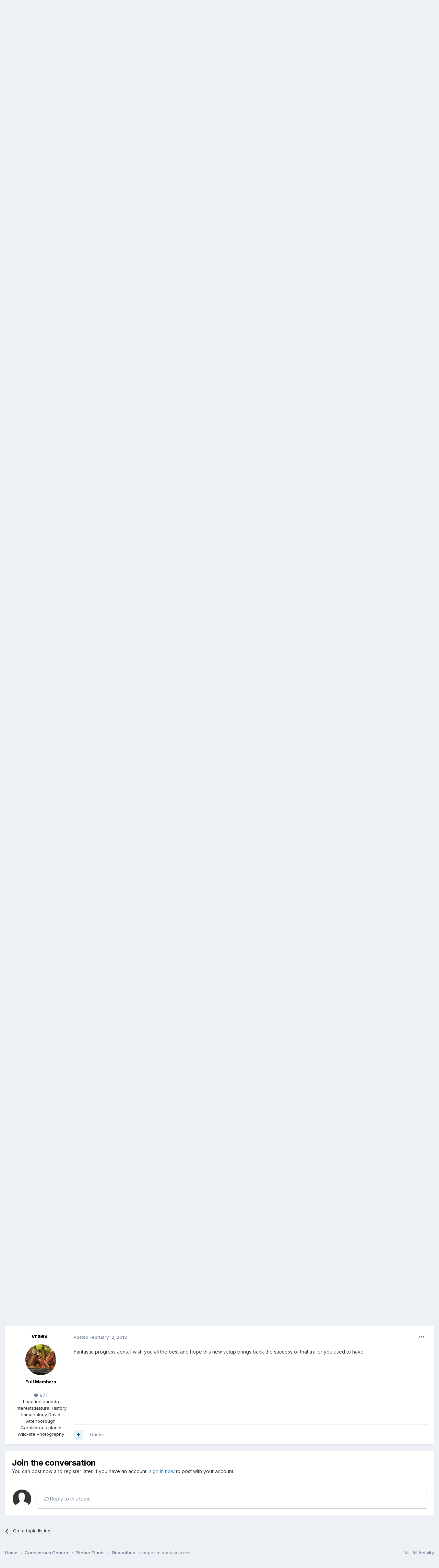

--- FILE ---
content_type: text/html;charset=UTF-8
request_url: https://www.cpukforum.com/forum/index.php?/topic/44993-hope-i%C2%B4m-back-on-track/
body_size: 21741
content:
<!DOCTYPE html>
<html lang="en-US" dir="ltr">
	<head>
		<meta charset="utf-8">
		<title>hope i´m back on track - Nepenthes - Carnivorous Plants UK</title>
		
		

	<meta name="viewport" content="width=device-width, initial-scale=1">


	
	


	<meta name="twitter:card" content="summary" />



	
		
			
				<meta property="og:title" content="hope i´m back on track">
			
		
	

	
		
			
				<meta property="og:type" content="website">
			
		
	

	
		
			
				<meta property="og:url" content="https://www.cpukforum.com/forum/index.php?/topic/44993-hope-i%C2%B4m-back-on-track/">
			
		
	

	
		
			
				<meta name="description" content="Hi all after a few months where none of my plants was happy in my garage. the plants finally started to grow again. I lost 9months of growth because they dont was happy and stopped growing completly. Maybe due to the conditions? It was very cold in there but in sweden it was cold too and it was n...">
			
		
	

	
		
			
				<meta property="og:description" content="Hi all after a few months where none of my plants was happy in my garage. the plants finally started to grow again. I lost 9months of growth because they dont was happy and stopped growing completly. Maybe due to the conditions? It was very cold in there but in sweden it was cold too and it was n...">
			
		
	

	
		
			
				<meta property="og:updated_time" content="2012-02-12T02:11:25Z">
			
		
	

	
		
			
				<meta property="og:site_name" content="Carnivorous Plants UK">
			
		
	

	
		
			
				<meta property="og:locale" content="en_US">
			
		
	


	
		<link rel="canonical" href="https://www.cpukforum.com/forum/index.php?/topic/44993-hope-i%C2%B4m-back-on-track/" />
	

	
		<link as="style" rel="preload" href="https://www.cpukforum.com/forum/applications/core/interface/ckeditor/ckeditor/skins/ips/editor.css?t=N5LE" />
	




<link rel="manifest" href="https://www.cpukforum.com/forum/index.php?/manifest.webmanifest/">
<meta name="msapplication-config" content="https://www.cpukforum.com/forum/index.php?/browserconfig.xml/">
<meta name="msapplication-starturl" content="/">
<meta name="application-name" content="Carnivorous Plants UK">
<meta name="apple-mobile-web-app-title" content="Carnivorous Plants UK">

	<meta name="theme-color" content="#3d6594">










<link rel="preload" href="//www.cpukforum.com/forum/applications/core/interface/font/fontawesome-webfont.woff2?v=4.7.0" as="font" crossorigin="anonymous">
		


	<link rel="preconnect" href="https://fonts.googleapis.com">
	<link rel="preconnect" href="https://fonts.gstatic.com" crossorigin>
	
		<link href="https://fonts.googleapis.com/css2?family=Inter:wght@300;400;500;600;700&display=swap" rel="stylesheet">
	



	<link rel='stylesheet' href='https://www.cpukforum.com/forum/uploads/css_built_1/341e4a57816af3ba440d891ca87450ff_framework.css?v=82d4f7c84b1687702954' media='all'>

	<link rel='stylesheet' href='https://www.cpukforum.com/forum/uploads/css_built_1/05e81b71abe4f22d6eb8d1a929494829_responsive.css?v=82d4f7c84b1687702954' media='all'>

	<link rel='stylesheet' href='https://www.cpukforum.com/forum/uploads/css_built_1/90eb5adf50a8c640f633d47fd7eb1778_core.css?v=82d4f7c84b1687702954' media='all'>

	<link rel='stylesheet' href='https://www.cpukforum.com/forum/uploads/css_built_1/5a0da001ccc2200dc5625c3f3934497d_core_responsive.css?v=82d4f7c84b1687702954' media='all'>

	<link rel='stylesheet' href='https://www.cpukforum.com/forum/uploads/css_built_1/62e269ced0fdab7e30e026f1d30ae516_forums.css?v=82d4f7c84b1687702954' media='all'>

	<link rel='stylesheet' href='https://www.cpukforum.com/forum/uploads/css_built_1/76e62c573090645fb99a15a363d8620e_forums_responsive.css?v=82d4f7c84b1687702954' media='all'>

	<link rel='stylesheet' href='https://www.cpukforum.com/forum/uploads/css_built_1/ebdea0c6a7dab6d37900b9190d3ac77b_topics.css?v=82d4f7c84b1687702954' media='all'>





<link rel='stylesheet' href='https://www.cpukforum.com/forum/uploads/css_built_1/258adbb6e4f3e83cd3b355f84e3fa002_custom.css?v=82d4f7c84b1687702954' media='all'>




		
		

	</head>
	<body class='ipsApp ipsApp_front ipsJS_none ipsClearfix' data-controller='core.front.core.app' data-message="" data-pageApp='forums' data-pageLocation='front' data-pageModule='forums' data-pageController='topic' data-pageID='44993'  >
		<a href='#ipsLayout_mainArea' class='ipsHide' title='Go to main content on this page' accesskey='m'>Jump to content</a>
		
			<div id='ipsLayout_header' class='ipsClearfix'>
				





				<header>
					<div class='ipsLayout_container'>
						


<a href='https://www.cpukforum.com/forum/' id='elLogo' accesskey='1'><img src="https://www.cpukforum.com/forum/uploads/monthly_2016_09/13_logo.png.9d4d645ef5c85dcb533bb491c0241e90.png" alt='Carnivorous Plants UK'></a>

						
							

	<ul id='elUserNav' class='ipsList_inline cSignedOut ipsResponsive_showDesktop'>
		
        
		
        
        
            
            <li id='elSignInLink'>
                <a href='https://www.cpukforum.com/forum/index.php?/login/' data-ipsMenu-closeOnClick="false" data-ipsMenu id='elUserSignIn'>
                    Existing user? Sign In &nbsp;<i class='fa fa-caret-down'></i>
                </a>
                
<div id='elUserSignIn_menu' class='ipsMenu ipsMenu_auto ipsHide'>
	<form accept-charset='utf-8' method='post' action='https://www.cpukforum.com/forum/index.php?/login/'>
		<input type="hidden" name="csrfKey" value="3f7e42cfd10e89f2a7b193086a59df9e">
		<input type="hidden" name="ref" value="aHR0cHM6Ly93d3cuY3B1a2ZvcnVtLmNvbS9mb3J1bS9pbmRleC5waHA/L3RvcGljLzQ0OTkzLWhvcGUtaSVDMiVCNG0tYmFjay1vbi10cmFjay8=">
		<div data-role="loginForm">
			
			
			
				<div class='ipsColumns ipsColumns_noSpacing'>
					<div class='ipsColumn ipsColumn_wide' id='elUserSignIn_internal'>
						
<div class="ipsPad ipsForm ipsForm_vertical">
	<h4 class="ipsType_sectionHead">Sign In</h4>
	<br><br>
	<ul class='ipsList_reset'>
		<li class="ipsFieldRow ipsFieldRow_noLabel ipsFieldRow_fullWidth">
			
			
				<input type="email" placeholder="Email Address" name="auth" autocomplete="email">
			
		</li>
		<li class="ipsFieldRow ipsFieldRow_noLabel ipsFieldRow_fullWidth">
			<input type="password" placeholder="Password" name="password" autocomplete="current-password">
		</li>
		<li class="ipsFieldRow ipsFieldRow_checkbox ipsClearfix">
			<span class="ipsCustomInput">
				<input type="checkbox" name="remember_me" id="remember_me_checkbox" value="1" checked aria-checked="true">
				<span></span>
			</span>
			<div class="ipsFieldRow_content">
				<label class="ipsFieldRow_label" for="remember_me_checkbox">Remember me</label>
				<span class="ipsFieldRow_desc">Not recommended on shared computers</span>
			</div>
		</li>
		<li class="ipsFieldRow ipsFieldRow_fullWidth">
			<button type="submit" name="_processLogin" value="usernamepassword" class="ipsButton ipsButton_primary ipsButton_small" id="elSignIn_submit">Sign In</button>
			
				<p class="ipsType_right ipsType_small">
					
						<a href='https://www.cpukforum.com/forum/index.php?/lostpassword/' data-ipsDialog data-ipsDialog-title='Forgot your password?'>
					
					Forgot your password?</a>
				</p>
			
		</li>
	</ul>
</div>
					</div>
					<div class='ipsColumn ipsColumn_wide'>
						<div class='ipsPadding' id='elUserSignIn_external'>
							<div class='ipsAreaBackground_light ipsPadding:half'>
								
									<p class='ipsType_reset ipsType_small ipsType_center'><strong>Or sign in with one of these services</strong></p>
								
								
									<div class='ipsType_center ipsMargin_top:half'>
										

<button type="submit" name="_processLogin" value="4" class='ipsButton ipsButton_verySmall ipsButton_fullWidth ipsSocial ipsSocial_facebook' style="background-color: #3a579a">
	
		<span class='ipsSocial_icon'>
			
				<i class='fa fa-facebook-official'></i>
			
		</span>
		<span class='ipsSocial_text'>Sign in with Facebook</span>
	
</button>
									</div>
								
									<div class='ipsType_center ipsMargin_top:half'>
										

<button type="submit" name="_processLogin" value="5" class='ipsButton ipsButton_verySmall ipsButton_fullWidth ipsSocial ipsSocial_twitter' style="background-color: #00abf0">
	
		<span class='ipsSocial_icon'>
			
				<i class='fa fa-twitter'></i>
			
		</span>
		<span class='ipsSocial_text'>Sign in with Twitter</span>
	
</button>
									</div>
								
									<div class='ipsType_center ipsMargin_top:half'>
										

<button type="submit" name="_processLogin" value="8" class='ipsButton ipsButton_verySmall ipsButton_fullWidth ipsSocial ipsSocial_google' style="background-color: #4285F4">
	
		<span class='ipsSocial_icon'>
			
				<i class='fa fa-google'></i>
			
		</span>
		<span class='ipsSocial_text'>Sign in with Google</span>
	
</button>
									</div>
								
							</div>
						</div>
					</div>
				</div>
			
		</div>
	</form>
</div>
            </li>
            
        
		
			<li>
				
					<a href='https://www.cpukforum.com/forum/index.php?/register/'  id='elRegisterButton' class='ipsButton ipsButton_normal ipsButton_primary'>Sign Up</a>
				
			</li>
		
	</ul>

							
<ul class='ipsMobileHamburger ipsList_reset ipsResponsive_hideDesktop'>
	<li data-ipsDrawer data-ipsDrawer-drawerElem='#elMobileDrawer'>
		<a href='#' >
			
			
				
			
			
			
			<i class='fa fa-navicon'></i>
		</a>
	</li>
</ul>
						
					</div>
				</header>
				

	<nav data-controller='core.front.core.navBar' class=' ipsResponsive_showDesktop'>
		<div class='ipsNavBar_primary ipsLayout_container '>
			<ul data-role="primaryNavBar" class='ipsClearfix'>
				


	
		
		
			
		
		<li class='ipsNavBar_active' data-active id='elNavSecondary_1' data-role="navBarItem" data-navApp="core" data-navExt="CustomItem">
			
			
				<a href="https://www.cpukforum.com/forum/"  data-navItem-id="1" data-navDefault>
					Browse<span class='ipsNavBar_active__identifier'></span>
				</a>
			
			
				<ul class='ipsNavBar_secondary ' data-role='secondaryNavBar'>
					


	
		
		
		<li  id='elNavSecondary_9' data-role="navBarItem" data-navApp="calendar" data-navExt="Calendar">
			
			
				<a href="https://www.cpukforum.com/forum/index.php?/events/"  data-navItem-id="9" >
					Events<span class='ipsNavBar_active__identifier'></span>
				</a>
			
			
		</li>
	
	

	
		
		
			
		
		<li class='ipsNavBar_active' data-active id='elNavSecondary_10' data-role="navBarItem" data-navApp="forums" data-navExt="Forums">
			
			
				<a href="https://www.cpukforum.com/forum/index.php"  data-navItem-id="10" data-navDefault>
					Forums<span class='ipsNavBar_active__identifier'></span>
				</a>
			
			
		</li>
	
	

	
		
		
		<li  id='elNavSecondary_11' data-role="navBarItem" data-navApp="gallery" data-navExt="Gallery">
			
			
				<a href="https://www.cpukforum.com/forum/index.php?/gallery/"  data-navItem-id="11" >
					Gallery<span class='ipsNavBar_active__identifier'></span>
				</a>
			
			
		</li>
	
	

	
		
		
		<li  id='elNavSecondary_12' data-role="navBarItem" data-navApp="blog" data-navExt="Blogs">
			
			
				<a href="https://www.cpukforum.com/forum/index.php?/blogs/"  data-navItem-id="12" >
					Blogs<span class='ipsNavBar_active__identifier'></span>
				</a>
			
			
		</li>
	
	

	
	

	
		
		
		<li  id='elNavSecondary_14' data-role="navBarItem" data-navApp="core" data-navExt="StaffDirectory">
			
			
				<a href="https://www.cpukforum.com/forum/index.php?/staff/"  data-navItem-id="14" >
					Staff<span class='ipsNavBar_active__identifier'></span>
				</a>
			
			
		</li>
	
	

	
		
		
		<li  id='elNavSecondary_15' data-role="navBarItem" data-navApp="core" data-navExt="OnlineUsers">
			
			
				<a href="https://www.cpukforum.com/forum/index.php?/online/"  data-navItem-id="15" >
					Online Users<span class='ipsNavBar_active__identifier'></span>
				</a>
			
			
		</li>
	
	

					<li class='ipsHide' id='elNavigationMore_1' data-role='navMore'>
						<a href='#' data-ipsMenu data-ipsMenu-appendTo='#elNavigationMore_1' id='elNavigationMore_1_dropdown'>More <i class='fa fa-caret-down'></i></a>
						<ul class='ipsHide ipsMenu ipsMenu_auto' id='elNavigationMore_1_dropdown_menu' data-role='moreDropdown'></ul>
					</li>
				</ul>
			
		</li>
	
	

	
		
		
		<li  id='elNavSecondary_2' data-role="navBarItem" data-navApp="core" data-navExt="CustomItem">
			
			
				<a href="https://www.cpukforum.com/forum/index.php?/discover/"  data-navItem-id="2" >
					Activity<span class='ipsNavBar_active__identifier'></span>
				</a>
			
			
				<ul class='ipsNavBar_secondary ipsHide' data-role='secondaryNavBar'>
					


	
		
		
		<li  id='elNavSecondary_3' data-role="navBarItem" data-navApp="core" data-navExt="AllActivity">
			
			
				<a href="https://www.cpukforum.com/forum/index.php?/discover/"  data-navItem-id="3" >
					All Activity<span class='ipsNavBar_active__identifier'></span>
				</a>
			
			
		</li>
	
	

	
	

	
	

	
	

	
		
		
		<li  id='elNavSecondary_7' data-role="navBarItem" data-navApp="core" data-navExt="Search">
			
			
				<a href="https://www.cpukforum.com/forum/index.php?/search/"  data-navItem-id="7" >
					Search<span class='ipsNavBar_active__identifier'></span>
				</a>
			
			
		</li>
	
	

					<li class='ipsHide' id='elNavigationMore_2' data-role='navMore'>
						<a href='#' data-ipsMenu data-ipsMenu-appendTo='#elNavigationMore_2' id='elNavigationMore_2_dropdown'>More <i class='fa fa-caret-down'></i></a>
						<ul class='ipsHide ipsMenu ipsMenu_auto' id='elNavigationMore_2_dropdown_menu' data-role='moreDropdown'></ul>
					</li>
				</ul>
			
		</li>
	
	

	
		
		
		<li  id='elNavSecondary_16' data-role="navBarItem" data-navApp="core" data-navExt="Leaderboard">
			
			
				<a href="https://www.cpukforum.com/forum/index.php?/leaderboard/"  data-navItem-id="16" >
					Leaderboard<span class='ipsNavBar_active__identifier'></span>
				</a>
			
			
		</li>
	
	

	
	

	
	

				<li class='ipsHide' id='elNavigationMore' data-role='navMore'>
					<a href='#' data-ipsMenu data-ipsMenu-appendTo='#elNavigationMore' id='elNavigationMore_dropdown'>More</a>
					<ul class='ipsNavBar_secondary ipsHide' data-role='secondaryNavBar'>
						<li class='ipsHide' id='elNavigationMore_more' data-role='navMore'>
							<a href='#' data-ipsMenu data-ipsMenu-appendTo='#elNavigationMore_more' id='elNavigationMore_more_dropdown'>More <i class='fa fa-caret-down'></i></a>
							<ul class='ipsHide ipsMenu ipsMenu_auto' id='elNavigationMore_more_dropdown_menu' data-role='moreDropdown'></ul>
						</li>
					</ul>
				</li>
			</ul>
			

	<div id="elSearchWrapper">
		<div id='elSearch' data-controller="core.front.core.quickSearch">
			<form accept-charset='utf-8' action='//www.cpukforum.com/forum/index.php?/search/&amp;do=quicksearch' method='post'>
                <input type='search' id='elSearchField' placeholder='Search...' name='q' autocomplete='off' aria-label='Search'>
                <details class='cSearchFilter'>
                    <summary class='cSearchFilter__text'></summary>
                    <ul class='cSearchFilter__menu'>
                        
                        <li><label><input type="radio" name="type" value="all" ><span class='cSearchFilter__menuText'>Everywhere</span></label></li>
                        
                            
                                <li><label><input type="radio" name="type" value='contextual_{&quot;type&quot;:&quot;forums_topic&quot;,&quot;nodes&quot;:13}' checked><span class='cSearchFilter__menuText'>This Forum</span></label></li>
                            
                                <li><label><input type="radio" name="type" value='contextual_{&quot;type&quot;:&quot;forums_topic&quot;,&quot;item&quot;:44993}' checked><span class='cSearchFilter__menuText'>This Topic</span></label></li>
                            
                        
                        
                            <li><label><input type="radio" name="type" value="core_statuses_status"><span class='cSearchFilter__menuText'>Status Updates</span></label></li>
                        
                            <li><label><input type="radio" name="type" value="calendar_event"><span class='cSearchFilter__menuText'>Events</span></label></li>
                        
                            <li><label><input type="radio" name="type" value="forums_topic"><span class='cSearchFilter__menuText'>Topics</span></label></li>
                        
                            <li><label><input type="radio" name="type" value="gallery_image"><span class='cSearchFilter__menuText'>Images</span></label></li>
                        
                            <li><label><input type="radio" name="type" value="gallery_album_item"><span class='cSearchFilter__menuText'>Albums</span></label></li>
                        
                            <li><label><input type="radio" name="type" value="blog_entry"><span class='cSearchFilter__menuText'>Blog Entries</span></label></li>
                        
                            <li><label><input type="radio" name="type" value="core_members"><span class='cSearchFilter__menuText'>Members</span></label></li>
                        
                    </ul>
                </details>
				<button class='cSearchSubmit' type="submit" aria-label='Search'><i class="fa fa-search"></i></button>
			</form>
		</div>
	</div>

		</div>
	</nav>

				
<ul id='elMobileNav' class='ipsResponsive_hideDesktop' data-controller='core.front.core.mobileNav'>
	
		
			
			
				
				
			
				
				
			
				
					<li id='elMobileBreadcrumb'>
						<a href='https://www.cpukforum.com/forum/index.php?/forum/13-nepenthes/'>
							<span>Nepenthes</span>
						</a>
					</li>
				
				
			
				
				
			
		
	
	
	
	<li >
		<a data-action="defaultStream" href='https://www.cpukforum.com/forum/index.php?/discover/'><i class="fa fa-newspaper-o" aria-hidden="true"></i></a>
	</li>

	

	
		<li class='ipsJS_show'>
			<a href='https://www.cpukforum.com/forum/index.php?/search/'><i class='fa fa-search'></i></a>
		</li>
	
</ul>
			</div>
		
		<main id='ipsLayout_body' class='ipsLayout_container'>
			<div id='ipsLayout_contentArea'>
				<div id='ipsLayout_contentWrapper'>
					
<nav class='ipsBreadcrumb ipsBreadcrumb_top ipsFaded_withHover'>
	

	<ul class='ipsList_inline ipsPos_right'>
		
		<li >
			<a data-action="defaultStream" class='ipsType_light '  href='https://www.cpukforum.com/forum/index.php?/discover/'><i class="fa fa-newspaper-o" aria-hidden="true"></i> <span>All Activity</span></a>
		</li>
		
	</ul>

	<ul data-role="breadcrumbList">
		<li>
			<a title="Home" href='https://www.cpukforum.com/forum/'>
				<span>Home <i class='fa fa-angle-right'></i></span>
			</a>
		</li>
		
		
			<li>
				
					<a href='https://www.cpukforum.com/forum/index.php?/forum/36-carnivorous-genera/'>
						<span>Carnivorous Genera <i class='fa fa-angle-right' aria-hidden="true"></i></span>
					</a>
				
			</li>
		
			<li>
				
					<a href='https://www.cpukforum.com/forum/index.php?/forum/44-pitcher-plants/'>
						<span>Pitcher Plants <i class='fa fa-angle-right' aria-hidden="true"></i></span>
					</a>
				
			</li>
		
			<li>
				
					<a href='https://www.cpukforum.com/forum/index.php?/forum/13-nepenthes/'>
						<span>Nepenthes <i class='fa fa-angle-right' aria-hidden="true"></i></span>
					</a>
				
			</li>
		
			<li>
				
					hope i´m back on track
				
			</li>
		
	</ul>
</nav>
					
					<div id='ipsLayout_mainArea'>
						
						
						
						

	


	<div class='cAnnouncementsContent'>
		
		<div class='cAnnouncementContentTop ipsAnnouncement ipsMessage_information ipsType_center'>
            
            <a href='https://www.thecps.org.uk' target="_blank" rel='noopener'>Brought to you, and supported by, The Carnivorous Plant Society</a>
            
		</div>
		
	</div>



						



<div class='ipsPageHeader ipsResponsive_pull ipsBox ipsPadding sm:ipsPadding:half ipsMargin_bottom'>
		
	
	<div class='ipsFlex ipsFlex-ai:center ipsFlex-fw:wrap ipsGap:4'>
		<div class='ipsFlex-flex:11'>
			<h1 class='ipsType_pageTitle ipsContained_container'>
				

				
				
					<span class='ipsType_break ipsContained'>
						<span>hope i´m back on track</span>
					</span>
				
			</h1>
			
			
		</div>
		
			<div class='ipsFlex-flex:00 ipsType_light'>
				
				
<div  class='ipsClearfix ipsRating  ipsRating_veryLarge'>
	
	<ul class='ipsRating_collective'>
		
			
				<li class='ipsRating_off'>
					<i class='fa fa-star'></i>
				</li>
			
		
			
				<li class='ipsRating_off'>
					<i class='fa fa-star'></i>
				</li>
			
		
			
				<li class='ipsRating_off'>
					<i class='fa fa-star'></i>
				</li>
			
		
			
				<li class='ipsRating_off'>
					<i class='fa fa-star'></i>
				</li>
			
		
			
				<li class='ipsRating_off'>
					<i class='fa fa-star'></i>
				</li>
			
		
	</ul>
</div>
			</div>
		
	</div>
	<hr class='ipsHr'>
	<div class='ipsPageHeader__meta ipsFlex ipsFlex-jc:between ipsFlex-ai:center ipsFlex-fw:wrap ipsGap:3'>
		<div class='ipsFlex-flex:11'>
			<div class='ipsPhotoPanel ipsPhotoPanel_mini ipsPhotoPanel_notPhone ipsClearfix'>
				


	<a href="https://www.cpukforum.com/forum/index.php?/profile/2394-nepaholic/" rel="nofollow" data-ipsHover data-ipsHover-width="370" data-ipsHover-target="https://www.cpukforum.com/forum/index.php?/profile/2394-nepaholic/&amp;do=hovercard" class="ipsUserPhoto ipsUserPhoto_mini" title="Go to Nepaholic's profile">
		<img src='data:image/svg+xml,%3Csvg%20xmlns%3D%22http%3A%2F%2Fwww.w3.org%2F2000%2Fsvg%22%20viewBox%3D%220%200%201024%201024%22%20style%3D%22background%3A%23a862c4%22%3E%3Cg%3E%3Ctext%20text-anchor%3D%22middle%22%20dy%3D%22.35em%22%20x%3D%22512%22%20y%3D%22512%22%20fill%3D%22%23ffffff%22%20font-size%3D%22700%22%20font-family%3D%22-apple-system%2C%20BlinkMacSystemFont%2C%20Roboto%2C%20Helvetica%2C%20Arial%2C%20sans-serif%22%3EN%3C%2Ftext%3E%3C%2Fg%3E%3C%2Fsvg%3E' alt='Nepaholic' loading="lazy">
	</a>

				<div>
					<p class='ipsType_reset ipsType_blendLinks'>
						<span class='ipsType_normal'>
						
							<strong>By 


<a href='https://www.cpukforum.com/forum/index.php?/profile/2394-nepaholic/' rel="nofollow" data-ipsHover data-ipsHover-width='370' data-ipsHover-target='https://www.cpukforum.com/forum/index.php?/profile/2394-nepaholic/&amp;do=hovercard&amp;referrer=https%253A%252F%252Fwww.cpukforum.com%252Fforum%252Findex.php%253F%252Ftopic%252F44993-hope-i%2525C2%2525B4m-back-on-track%252F' title="Go to Nepaholic's profile" class="ipsType_break">Nepaholic</a></strong><br />
							<span class='ipsType_light'><time datetime='2012-02-10T13:01:02Z' title='02/10/2012 01:01  PM' data-short='13 yr'>February 10, 2012</time> in <a href="https://www.cpukforum.com/forum/index.php?/forum/13-nepenthes/">Nepenthes</a></span>
						
						</span>
					</p>
				</div>
			</div>
		</div>
		
			<div class='ipsFlex-flex:01 ipsResponsive_hidePhone'>
				<div class='ipsShareLinks'>
					
						


    <a href='#elShareItem_1914069377_menu' id='elShareItem_1914069377' data-ipsMenu class='ipsShareButton ipsButton ipsButton_verySmall ipsButton_link ipsButton_link--light'>
        <span><i class='fa fa-share-alt'></i></span> &nbsp;Share
    </a>

    <div class='ipsPadding ipsMenu ipsMenu_auto ipsHide' id='elShareItem_1914069377_menu' data-controller="core.front.core.sharelink">
        <ul class='ipsList_inline'>
            
                <li>
<a href="https://twitter.com/share?url=https%3A%2F%2Fwww.cpukforum.com%2Fforum%2Findex.php%3F%2Ftopic%2F44993-hope-i%2525C2%2525B4m-back-on-track%2F" class="cShareLink cShareLink_twitter" target="_blank" data-role="shareLink" title='Share on Twitter' data-ipsTooltip rel='nofollow noopener'>
	<i class="fa fa-twitter"></i>
</a></li>
            
                <li>
<a href="https://www.facebook.com/sharer/sharer.php?u=https%3A%2F%2Fwww.cpukforum.com%2Fforum%2Findex.php%3F%2Ftopic%2F44993-hope-i%25C2%25B4m-back-on-track%2F" class="cShareLink cShareLink_facebook" target="_blank" data-role="shareLink" title='Share on Facebook' data-ipsTooltip rel='noopener nofollow'>
	<i class="fa fa-facebook"></i>
</a></li>
            
                <li>
<a href="https://www.reddit.com/submit?url=https%3A%2F%2Fwww.cpukforum.com%2Fforum%2Findex.php%3F%2Ftopic%2F44993-hope-i%25C2%25B4m-back-on-track%2F&amp;title=hope+i%C2%B4m+back+on+track" rel="nofollow noopener" class="cShareLink cShareLink_reddit" target="_blank" title='Share on Reddit' data-ipsTooltip>
	<i class="fa fa-reddit"></i>
</a></li>
            
                <li>
<a href="mailto:?subject=hope%20i%C2%B4m%20back%20on%20track&body=https%3A%2F%2Fwww.cpukforum.com%2Fforum%2Findex.php%3F%2Ftopic%2F44993-hope-i%25C2%25B4m-back-on-track%2F" rel='nofollow' class='cShareLink cShareLink_email' title='Share via email' data-ipsTooltip>
	<i class="fa fa-envelope"></i>
</a></li>
            
                <li>
<a href="https://pinterest.com/pin/create/button/?url=https://www.cpukforum.com/forum/index.php?/topic/44993-hope-i%25C2%25B4m-back-on-track/&amp;media=" class="cShareLink cShareLink_pinterest" rel="nofollow noopener" target="_blank" data-role="shareLink" title='Share on Pinterest' data-ipsTooltip>
	<i class="fa fa-pinterest"></i>
</a></li>
            
        </ul>
        
            <hr class='ipsHr'>
            <button class='ipsHide ipsButton ipsButton_verySmall ipsButton_light ipsButton_fullWidth ipsMargin_top:half' data-controller='core.front.core.webshare' data-role='webShare' data-webShareTitle='hope i´m back on track' data-webShareText='hope i´m back on track' data-webShareUrl='https://www.cpukforum.com/forum/index.php?/topic/44993-hope-i%C2%B4m-back-on-track/'>More sharing options...</button>
        
    </div>

					
                    

					



					

<div data-followApp='forums' data-followArea='topic' data-followID='44993' data-controller='core.front.core.followButton'>
	

	<a href='https://www.cpukforum.com/forum/index.php?/login/' rel="nofollow" class="ipsFollow ipsPos_middle ipsButton ipsButton_light ipsButton_verySmall ipsButton_disabled" data-role="followButton" data-ipsTooltip title='Sign in to follow this'>
		<span>Followers</span>
		<span class='ipsCommentCount'>0</span>
	</a>

</div>
				</div>
			</div>
					
	</div>
	
	
</div>








<div class='ipsClearfix'>
	<ul class="ipsToolList ipsToolList_horizontal ipsClearfix ipsSpacer_both ">
		
			<li class='ipsToolList_primaryAction'>
				<span data-controller='forums.front.topic.reply'>
					
						<a href='#replyForm' rel="nofollow" class='ipsButton ipsButton_important ipsButton_medium ipsButton_fullWidth' data-action='replyToTopic'>Reply to this topic</a>
					
				</span>
			</li>
		
		
			<li class='ipsResponsive_hidePhone'>
				
					<a href="https://www.cpukforum.com/forum/index.php?/forum/13-nepenthes/&amp;do=add" rel="nofollow" class='ipsButton ipsButton_link ipsButton_medium ipsButton_fullWidth' title='Start a new topic in this forum'>Start new topic</a>
				
			</li>
		
		
	</ul>
</div>

<div id='comments' data-controller='core.front.core.commentFeed,forums.front.topic.view, core.front.core.ignoredComments' data-autoPoll data-baseURL='https://www.cpukforum.com/forum/index.php?/topic/44993-hope-i%C2%B4m-back-on-track/' data-lastPage data-feedID='topic-44993' class='cTopic ipsClear ipsSpacer_top'>
	
			
	

	

<div data-controller='core.front.core.recommendedComments' data-url='https://www.cpukforum.com/forum/index.php?/topic/44993-hope-i%C2%B4m-back-on-track/&amp;recommended=comments' class='ipsRecommendedComments ipsHide'>
	<div data-role="recommendedComments">
		<h2 class='ipsType_sectionHead ipsType_large ipsType_bold ipsMargin_bottom'>Recommended Posts</h2>
		
	</div>
</div>
	
	<div id="elPostFeed" data-role='commentFeed' data-controller='core.front.core.moderation' >
		<form action="https://www.cpukforum.com/forum/index.php?/topic/44993-hope-i%C2%B4m-back-on-track/&amp;csrfKey=3f7e42cfd10e89f2a7b193086a59df9e&amp;do=multimodComment" method="post" data-ipsPageAction data-role='moderationTools'>
			
			
				

					

					
					



<a id='comment-312296'></a>
<article  id='elComment_312296' class='cPost ipsBox ipsResponsive_pull  ipsComment  ipsComment_parent ipsClearfix ipsClear ipsColumns ipsColumns_noSpacing ipsColumns_collapsePhone    '>
	

	

	<div class='cAuthorPane_mobile ipsResponsive_showPhone'>
		<div class='cAuthorPane_photo'>
			<div class='cAuthorPane_photoWrap'>
				


	<a href="https://www.cpukforum.com/forum/index.php?/profile/2394-nepaholic/" rel="nofollow" data-ipsHover data-ipsHover-width="370" data-ipsHover-target="https://www.cpukforum.com/forum/index.php?/profile/2394-nepaholic/&amp;do=hovercard" class="ipsUserPhoto ipsUserPhoto_large" title="Go to Nepaholic's profile">
		<img src='data:image/svg+xml,%3Csvg%20xmlns%3D%22http%3A%2F%2Fwww.w3.org%2F2000%2Fsvg%22%20viewBox%3D%220%200%201024%201024%22%20style%3D%22background%3A%23a862c4%22%3E%3Cg%3E%3Ctext%20text-anchor%3D%22middle%22%20dy%3D%22.35em%22%20x%3D%22512%22%20y%3D%22512%22%20fill%3D%22%23ffffff%22%20font-size%3D%22700%22%20font-family%3D%22-apple-system%2C%20BlinkMacSystemFont%2C%20Roboto%2C%20Helvetica%2C%20Arial%2C%20sans-serif%22%3EN%3C%2Ftext%3E%3C%2Fg%3E%3C%2Fsvg%3E' alt='Nepaholic' loading="lazy">
	</a>

				
				
			</div>
		</div>
		<div class='cAuthorPane_content'>
			<h3 class='ipsType_sectionHead cAuthorPane_author ipsType_break ipsType_blendLinks ipsFlex ipsFlex-ai:center'>
				


<a href='https://www.cpukforum.com/forum/index.php?/profile/2394-nepaholic/' rel="nofollow" data-ipsHover data-ipsHover-width='370' data-ipsHover-target='https://www.cpukforum.com/forum/index.php?/profile/2394-nepaholic/&amp;do=hovercard&amp;referrer=https%253A%252F%252Fwww.cpukforum.com%252Fforum%252Findex.php%253F%252Ftopic%252F44993-hope-i%2525C2%2525B4m-back-on-track%252F' title="Go to Nepaholic's profile" class="ipsType_break"><span style='font-weight:bold;color:black'>Nepaholic</span></a>
			</h3>
			<div class='ipsType_light ipsType_reset'>
				<a href='https://www.cpukforum.com/forum/index.php?/topic/44993-hope-i%C2%B4m-back-on-track/&amp;do=findComment&amp;comment=312296' rel="nofollow" class='ipsType_blendLinks'>Posted <time datetime='2012-02-10T13:01:02Z' title='02/10/2012 01:01  PM' data-short='13 yr'>February 10, 2012</time></a>
				
			</div>
		</div>
	</div>
	<aside class='ipsComment_author cAuthorPane ipsColumn ipsColumn_medium ipsResponsive_hidePhone'>
		<h3 class='ipsType_sectionHead cAuthorPane_author ipsType_blendLinks ipsType_break'><strong>


<a href='https://www.cpukforum.com/forum/index.php?/profile/2394-nepaholic/' rel="nofollow" data-ipsHover data-ipsHover-width='370' data-ipsHover-target='https://www.cpukforum.com/forum/index.php?/profile/2394-nepaholic/&amp;do=hovercard&amp;referrer=https%253A%252F%252Fwww.cpukforum.com%252Fforum%252Findex.php%253F%252Ftopic%252F44993-hope-i%2525C2%2525B4m-back-on-track%252F' title="Go to Nepaholic's profile" class="ipsType_break">Nepaholic</a></strong>
			
		</h3>
		<ul class='cAuthorPane_info ipsList_reset'>
			<li data-role='photo' class='cAuthorPane_photo'>
				<div class='cAuthorPane_photoWrap'>
					


	<a href="https://www.cpukforum.com/forum/index.php?/profile/2394-nepaholic/" rel="nofollow" data-ipsHover data-ipsHover-width="370" data-ipsHover-target="https://www.cpukforum.com/forum/index.php?/profile/2394-nepaholic/&amp;do=hovercard" class="ipsUserPhoto ipsUserPhoto_large" title="Go to Nepaholic's profile">
		<img src='data:image/svg+xml,%3Csvg%20xmlns%3D%22http%3A%2F%2Fwww.w3.org%2F2000%2Fsvg%22%20viewBox%3D%220%200%201024%201024%22%20style%3D%22background%3A%23a862c4%22%3E%3Cg%3E%3Ctext%20text-anchor%3D%22middle%22%20dy%3D%22.35em%22%20x%3D%22512%22%20y%3D%22512%22%20fill%3D%22%23ffffff%22%20font-size%3D%22700%22%20font-family%3D%22-apple-system%2C%20BlinkMacSystemFont%2C%20Roboto%2C%20Helvetica%2C%20Arial%2C%20sans-serif%22%3EN%3C%2Ftext%3E%3C%2Fg%3E%3C%2Fsvg%3E' alt='Nepaholic' loading="lazy">
	</a>

					
					
				</div>
			</li>
			
				<li data-role='group'><span style='font-weight:bold;color:black'>Full Members</span></li>
				
			
			
				<li data-role='stats' class='ipsMargin_top'>
					<ul class="ipsList_reset ipsType_light ipsFlex ipsFlex-ai:center ipsFlex-jc:center ipsGap_row:2 cAuthorPane_stats">
						<li>
							
								<a href="https://www.cpukforum.com/forum/index.php?/profile/2394-nepaholic/content/" rel="nofollow" title="256 posts" data-ipsTooltip class="ipsType_blendLinks">
							
								<i class="fa fa-comment"></i> 256
							
								</a>
							
						</li>
						
					</ul>
				</li>
			
			
				

	
	<li data-role='custom-field' class='ipsResponsive_hidePhone ipsType_break'>
		
<span class='ft'>Location:</span><span class='fc'>Stade/Germany</span>
	</li>
	

			
		</ul>
	</aside>
	<div class='ipsColumn ipsColumn_fluid ipsMargin:none'>
		

<div id='comment-312296_wrap' data-controller='core.front.core.comment' data-commentApp='forums' data-commentType='forums' data-commentID="312296" data-quoteData='{&quot;userid&quot;:2394,&quot;username&quot;:&quot;Nepaholic&quot;,&quot;timestamp&quot;:1328878862,&quot;contentapp&quot;:&quot;forums&quot;,&quot;contenttype&quot;:&quot;forums&quot;,&quot;contentid&quot;:44993,&quot;contentclass&quot;:&quot;forums_Topic&quot;,&quot;contentcommentid&quot;:312296}' class='ipsComment_content ipsType_medium'>

	<div class='ipsComment_meta ipsType_light ipsFlex ipsFlex-ai:center ipsFlex-jc:between ipsFlex-fd:row-reverse'>
		<div class='ipsType_light ipsType_reset ipsType_blendLinks ipsComment_toolWrap'>
			<div class='ipsResponsive_hidePhone ipsComment_badges'>
				<ul class='ipsList_reset ipsFlex ipsFlex-jc:end ipsFlex-fw:wrap ipsGap:2 ipsGap_row:1'>
					
					
					
					
					
				</ul>
			</div>
			<ul class='ipsList_reset ipsComment_tools'>
				<li>
					<a href='#elControls_312296_menu' class='ipsComment_ellipsis' id='elControls_312296' title='More options...' data-ipsMenu data-ipsMenu-appendTo='#comment-312296_wrap'><i class='fa fa-ellipsis-h'></i></a>
					<ul id='elControls_312296_menu' class='ipsMenu ipsMenu_narrow ipsHide'>
						
							<li class='ipsMenu_item'><a href='https://www.cpukforum.com/forum/index.php?/topic/44993-hope-i%C2%B4m-back-on-track/&amp;do=reportComment&amp;comment=312296' data-ipsDialog data-ipsDialog-remoteSubmit data-ipsDialog-size='medium' data-ipsDialog-flashMessage='Thanks for your report.' data-ipsDialog-title="Report post" data-action='reportComment' title='Report this content'>Report</a></li>
						
						
							<li class='ipsMenu_item'><a href='https://www.cpukforum.com/forum/index.php?/topic/44993-hope-i%C2%B4m-back-on-track/' title='Share this post' data-ipsDialog data-ipsDialog-size='narrow' data-ipsDialog-content='#elShareComment_312296_menu' data-ipsDialog-title="Share this post" id='elSharePost_312296' data-role='shareComment'>Share</a></li>
						
                        
						
						
						
							
								
							
							
							
							
							
							
						
					</ul>
				</li>
				
			</ul>
		</div>

		<div class='ipsType_reset ipsResponsive_hidePhone'>
			<a href='https://www.cpukforum.com/forum/index.php?/topic/44993-hope-i%C2%B4m-back-on-track/&amp;do=findComment&amp;comment=312296' rel="nofollow" class='ipsType_blendLinks'>Posted <time datetime='2012-02-10T13:01:02Z' title='02/10/2012 01:01  PM' data-short='13 yr'>February 10, 2012</time></a>
			
			<span class='ipsResponsive_hidePhone'>
				
				
			</span>
		</div>
	</div>

	

    

	<div class='cPost_contentWrap'>
		
		<div data-role='commentContent' class='ipsType_normal ipsType_richText ipsPadding_bottom ipsContained' data-controller='core.front.core.lightboxedImages'>
			
<p>Hi all</p>
<p>after a few months where none of my plants was happy in my garage. the plants finally started to grow again. I lost 9months of growth because they dont was happy and stopped growing completly.</p>
<p>Maybe due to the conditions? It was very cold in there but in sweden it was cold too and it was never a problem. Maybe the air in the garage is not good and contains mold-spores or whatever.</p>
<p>Anyway the plants was very sick and i used fungicides, insecticides and other stuff twice a month.</p>
<p>Still dont no why</p>
<p>Last month i decided to do some optimisation and wrapped my grow table in poly and it seem to work.</p>
<p>I also repotted everything to fresh Sphagnum.</p>
<p>Here some first impressions. hope the plants start to kick off again</p>
<p><a href="http://pics.nepenthes.se/var/albums/02.2012/Photo%202012-02-09%2015%2027%2006.jpg?m=1328878270" rel="external nofollow"><img src="http://pics.nepenthes.se/var/thumbs/02.2012/Photo%202012-02-09%2015%2027%2006.jpg?m=1328878271" alt="Photo%202012-02-09%2015%2027%2006.jpg?m=1328878271" /></a> <a href="http://pics.nepenthes.se/var/albums/02.2012/Photo%202012-02-09%2015%2027%2057.jpg?m=1328878306" rel="external nofollow"><img src="http://pics.nepenthes.se/var/thumbs/02.2012/Photo%202012-02-09%2015%2027%2057.jpg?m=1328878307" alt="Photo%202012-02-09%2015%2027%2057.jpg?m=1328878307" /></a> <a href="http://pics.nepenthes.se/var/albums/02.2012/Photo%202012-02-09%2015%2028%2005.jpg?m=1328878315" rel="external nofollow"><img src="http://pics.nepenthes.se/var/thumbs/02.2012/Photo%202012-02-09%2015%2028%2005.jpg?m=1328878316" alt="Photo%202012-02-09%2015%2028%2005.jpg?m=1328878316" /></a></p>
<p>first new leaf on eddy since the changes</p>
<p><a href="http://pics.nepenthes.se/var/albums/02.2012/Photo%202012-02-09%2015%2028%2032.jpg?m=1328878310" rel="external nofollow"><img src="http://pics.nepenthes.se/var/thumbs/02.2012/Photo%202012-02-09%2015%2028%2032.jpg?m=1328878311" alt="Photo%202012-02-09%2015%2028%2032.jpg?m=1328878311" /></a></p>


			
		</div>

		
			<div class='ipsItemControls'>
				
					
						

	<div data-controller='core.front.core.reaction' class='ipsItemControls_right ipsClearfix '>	
		<div class='ipsReact ipsPos_right'>
			
				
				<div class='ipsReact_blurb ' data-role='reactionBlurb'>
					
						

	
	<ul class='ipsReact_reactions'>
		
		
			
				
				<li class='ipsReact_reactCount'>
					
						<span data-ipsTooltip title="Like">
					
							<span>
								<img src='https://www.cpukforum.com/forum/uploads/reactions/react_like.png' alt="Like" loading="lazy">
							</span>
							<span>
								1
							</span>
					
						</span>
					
				</li>
			
		
	</ul>

					
				</div>
			
			
			
		</div>
	</div>

					
				
				<ul class='ipsComment_controls ipsClearfix ipsItemControls_left' data-role="commentControls">
					
						
						
							<li data-ipsQuote-editor='topic_comment' data-ipsQuote-target='#comment-312296' class='ipsJS_show'>
								<button class='ipsButton ipsButton_light ipsButton_verySmall ipsButton_narrow cMultiQuote ipsHide' data-action='multiQuoteComment' data-ipsTooltip data-ipsQuote-multiQuote data-mqId='mq312296' title='MultiQuote'><i class='fa fa-plus'></i></button>
							</li>
							<li data-ipsQuote-editor='topic_comment' data-ipsQuote-target='#comment-312296' class='ipsJS_show'>
								<a href='#' data-action='quoteComment' data-ipsQuote-singleQuote>Quote</a>
							</li>
						
						
												
					
					<li class='ipsHide' data-role='commentLoading'>
						<span class='ipsLoading ipsLoading_tiny ipsLoading_noAnim'></span>
					</li>
				</ul>
			</div>
		

		
			

		
	</div>

	

	



<div class='ipsPadding ipsHide cPostShareMenu' id='elShareComment_312296_menu'>
	<h5 class='ipsType_normal ipsType_reset'>Link to comment</h5>
	
		
	
	
	<input type='text' value='https://www.cpukforum.com/forum/index.php?/topic/44993-hope-i%C2%B4m-back-on-track/' class='ipsField_fullWidth'>

	
	<h5 class='ipsType_normal ipsType_reset ipsSpacer_top'>Share on other sites</h5>
	

	<ul class='ipsList_inline ipsList_noSpacing ipsClearfix' data-controller="core.front.core.sharelink">
		
			<li>
<a href="https://twitter.com/share?url=https%3A%2F%2Fwww.cpukforum.com%2Fforum%2Findex.php%3F%2Ftopic%2F44993-hope-i%2525C2%2525B4m-back-on-track%2F%26do%3DfindComment%26comment%3D312296" class="cShareLink cShareLink_twitter" target="_blank" data-role="shareLink" title='Share on Twitter' data-ipsTooltip rel='nofollow noopener'>
	<i class="fa fa-twitter"></i>
</a></li>
		
			<li>
<a href="https://www.facebook.com/sharer/sharer.php?u=https%3A%2F%2Fwww.cpukforum.com%2Fforum%2Findex.php%3F%2Ftopic%2F44993-hope-i%25C2%25B4m-back-on-track%2F%26do%3DfindComment%26comment%3D312296" class="cShareLink cShareLink_facebook" target="_blank" data-role="shareLink" title='Share on Facebook' data-ipsTooltip rel='noopener nofollow'>
	<i class="fa fa-facebook"></i>
</a></li>
		
			<li>
<a href="https://www.reddit.com/submit?url=https%3A%2F%2Fwww.cpukforum.com%2Fforum%2Findex.php%3F%2Ftopic%2F44993-hope-i%25C2%25B4m-back-on-track%2F%26do%3DfindComment%26comment%3D312296&amp;title=hope+i%C2%B4m+back+on+track" rel="nofollow noopener" class="cShareLink cShareLink_reddit" target="_blank" title='Share on Reddit' data-ipsTooltip>
	<i class="fa fa-reddit"></i>
</a></li>
		
			<li>
<a href="mailto:?subject=hope%20i%C2%B4m%20back%20on%20track&body=https%3A%2F%2Fwww.cpukforum.com%2Fforum%2Findex.php%3F%2Ftopic%2F44993-hope-i%25C2%25B4m-back-on-track%2F%26do%3DfindComment%26comment%3D312296" rel='nofollow' class='cShareLink cShareLink_email' title='Share via email' data-ipsTooltip>
	<i class="fa fa-envelope"></i>
</a></li>
		
			<li>
<a href="https://pinterest.com/pin/create/button/?url=https://www.cpukforum.com/forum/index.php?/topic/44993-hope-i%25C2%25B4m-back-on-track/%26do=findComment%26comment=312296&amp;media=" class="cShareLink cShareLink_pinterest" rel="nofollow noopener" target="_blank" data-role="shareLink" title='Share on Pinterest' data-ipsTooltip>
	<i class="fa fa-pinterest"></i>
</a></li>
		
	</ul>


	<hr class='ipsHr'>
	<button class='ipsHide ipsButton ipsButton_small ipsButton_light ipsButton_fullWidth ipsMargin_top:half' data-controller='core.front.core.webshare' data-role='webShare' data-webShareTitle='hope i´m back on track' data-webShareText='Hi all 
after a few months where none of my plants was happy in my garage. the plants finally started to grow again. I lost 9months of growth because they dont was happy and stopped growing completly. 
Maybe due to the conditions? It was very cold in there but in sweden it was cold too and it was never a problem. Maybe the air in the garage is not good and contains mold-spores or whatever. 
Anyway the plants was very sick and i used fungicides, insecticides and other stuff twice a month. 
Still dont no why 
Last month i decided to do some optimisation and wrapped my grow table in poly and it seem to work. 
I also repotted everything to fresh Sphagnum. 
Here some first impressions. hope the plants start to kick off again 
   
first new leaf on eddy since the changes 
 
' data-webShareUrl='https://www.cpukforum.com/forum/index.php?/topic/44993-hope-i%C2%B4m-back-on-track/&amp;do=findComment&amp;comment=312296'>More sharing options...</button>

	
</div>
</div>
	</div>
</article>
					
					
					
				

					

					
					



<a id='comment-312301'></a>
<article  id='elComment_312301' class='cPost ipsBox ipsResponsive_pull  ipsComment  ipsComment_parent ipsClearfix ipsClear ipsColumns ipsColumns_noSpacing ipsColumns_collapsePhone    '>
	

	

	<div class='cAuthorPane_mobile ipsResponsive_showPhone'>
		<div class='cAuthorPane_photo'>
			<div class='cAuthorPane_photoWrap'>
				


	<a href="https://www.cpukforum.com/forum/index.php?/profile/5886-defalotus/" rel="nofollow" data-ipsHover data-ipsHover-width="370" data-ipsHover-target="https://www.cpukforum.com/forum/index.php?/profile/5886-defalotus/&amp;do=hovercard" class="ipsUserPhoto ipsUserPhoto_large" title="Go to Defalotus's profile">
		<img src='https://www.cpukforum.com/forum/uploads/profile/photo-thumb-5886.jpg' alt='Defalotus' loading="lazy">
	</a>

				
				
			</div>
		</div>
		<div class='cAuthorPane_content'>
			<h3 class='ipsType_sectionHead cAuthorPane_author ipsType_break ipsType_blendLinks ipsFlex ipsFlex-ai:center'>
				


<a href='https://www.cpukforum.com/forum/index.php?/profile/5886-defalotus/' rel="nofollow" data-ipsHover data-ipsHover-width='370' data-ipsHover-target='https://www.cpukforum.com/forum/index.php?/profile/5886-defalotus/&amp;do=hovercard&amp;referrer=https%253A%252F%252Fwww.cpukforum.com%252Fforum%252Findex.php%253F%252Ftopic%252F44993-hope-i%2525C2%2525B4m-back-on-track%252F' title="Go to Defalotus's profile" class="ipsType_break"><span style='font-weight:bold;color:black'>Defalotus</span></a>
			</h3>
			<div class='ipsType_light ipsType_reset'>
				<a href='https://www.cpukforum.com/forum/index.php?/topic/44993-hope-i%C2%B4m-back-on-track/&amp;do=findComment&amp;comment=312301' rel="nofollow" class='ipsType_blendLinks'>Posted <time datetime='2012-02-10T15:20:40Z' title='02/10/2012 03:20  PM' data-short='13 yr'>February 10, 2012</time></a>
				
			</div>
		</div>
	</div>
	<aside class='ipsComment_author cAuthorPane ipsColumn ipsColumn_medium ipsResponsive_hidePhone'>
		<h3 class='ipsType_sectionHead cAuthorPane_author ipsType_blendLinks ipsType_break'><strong>


<a href='https://www.cpukforum.com/forum/index.php?/profile/5886-defalotus/' rel="nofollow" data-ipsHover data-ipsHover-width='370' data-ipsHover-target='https://www.cpukforum.com/forum/index.php?/profile/5886-defalotus/&amp;do=hovercard&amp;referrer=https%253A%252F%252Fwww.cpukforum.com%252Fforum%252Findex.php%253F%252Ftopic%252F44993-hope-i%2525C2%2525B4m-back-on-track%252F' title="Go to Defalotus's profile" class="ipsType_break">Defalotus</a></strong>
			
		</h3>
		<ul class='cAuthorPane_info ipsList_reset'>
			<li data-role='photo' class='cAuthorPane_photo'>
				<div class='cAuthorPane_photoWrap'>
					


	<a href="https://www.cpukforum.com/forum/index.php?/profile/5886-defalotus/" rel="nofollow" data-ipsHover data-ipsHover-width="370" data-ipsHover-target="https://www.cpukforum.com/forum/index.php?/profile/5886-defalotus/&amp;do=hovercard" class="ipsUserPhoto ipsUserPhoto_large" title="Go to Defalotus's profile">
		<img src='https://www.cpukforum.com/forum/uploads/profile/photo-thumb-5886.jpg' alt='Defalotus' loading="lazy">
	</a>

					
					
				</div>
			</li>
			
				<li data-role='group'><span style='font-weight:bold;color:black'>Full Members</span></li>
				
			
			
				<li data-role='stats' class='ipsMargin_top'>
					<ul class="ipsList_reset ipsType_light ipsFlex ipsFlex-ai:center ipsFlex-jc:center ipsGap_row:2 cAuthorPane_stats">
						<li>
							
								<a href="https://www.cpukforum.com/forum/index.php?/profile/5886-defalotus/content/" rel="nofollow" title="394 posts" data-ipsTooltip class="ipsType_blendLinks">
							
								<i class="fa fa-comment"></i> 394
							
								</a>
							
						</li>
						
					</ul>
				</li>
			
			
				

	
	<li data-role='custom-field' class='ipsResponsive_hidePhone ipsType_break'>
		
<span class='ft'>Location:</span><span class='fc'>US</span>
	</li>
	

			
		</ul>
	</aside>
	<div class='ipsColumn ipsColumn_fluid ipsMargin:none'>
		

<div id='comment-312301_wrap' data-controller='core.front.core.comment' data-commentApp='forums' data-commentType='forums' data-commentID="312301" data-quoteData='{&quot;userid&quot;:5886,&quot;username&quot;:&quot;Defalotus&quot;,&quot;timestamp&quot;:1328887240,&quot;contentapp&quot;:&quot;forums&quot;,&quot;contenttype&quot;:&quot;forums&quot;,&quot;contentid&quot;:44993,&quot;contentclass&quot;:&quot;forums_Topic&quot;,&quot;contentcommentid&quot;:312301}' class='ipsComment_content ipsType_medium'>

	<div class='ipsComment_meta ipsType_light ipsFlex ipsFlex-ai:center ipsFlex-jc:between ipsFlex-fd:row-reverse'>
		<div class='ipsType_light ipsType_reset ipsType_blendLinks ipsComment_toolWrap'>
			<div class='ipsResponsive_hidePhone ipsComment_badges'>
				<ul class='ipsList_reset ipsFlex ipsFlex-jc:end ipsFlex-fw:wrap ipsGap:2 ipsGap_row:1'>
					
					
					
					
					
				</ul>
			</div>
			<ul class='ipsList_reset ipsComment_tools'>
				<li>
					<a href='#elControls_312301_menu' class='ipsComment_ellipsis' id='elControls_312301' title='More options...' data-ipsMenu data-ipsMenu-appendTo='#comment-312301_wrap'><i class='fa fa-ellipsis-h'></i></a>
					<ul id='elControls_312301_menu' class='ipsMenu ipsMenu_narrow ipsHide'>
						
							<li class='ipsMenu_item'><a href='https://www.cpukforum.com/forum/index.php?/topic/44993-hope-i%C2%B4m-back-on-track/&amp;do=reportComment&amp;comment=312301' data-ipsDialog data-ipsDialog-remoteSubmit data-ipsDialog-size='medium' data-ipsDialog-flashMessage='Thanks for your report.' data-ipsDialog-title="Report post" data-action='reportComment' title='Report this content'>Report</a></li>
						
						
							<li class='ipsMenu_item'><a href='https://www.cpukforum.com/forum/index.php?/topic/44993-hope-i%C2%B4m-back-on-track/&amp;do=findComment&amp;comment=312301' rel="nofollow" title='Share this post' data-ipsDialog data-ipsDialog-size='narrow' data-ipsDialog-content='#elShareComment_312301_menu' data-ipsDialog-title="Share this post" id='elSharePost_312301' data-role='shareComment'>Share</a></li>
						
                        
						
						
						
							
								
							
							
							
							
							
							
						
					</ul>
				</li>
				
			</ul>
		</div>

		<div class='ipsType_reset ipsResponsive_hidePhone'>
			<a href='https://www.cpukforum.com/forum/index.php?/topic/44993-hope-i%C2%B4m-back-on-track/&amp;do=findComment&amp;comment=312301' rel="nofollow" class='ipsType_blendLinks'>Posted <time datetime='2012-02-10T15:20:40Z' title='02/10/2012 03:20  PM' data-short='13 yr'>February 10, 2012</time></a>
			
			<span class='ipsResponsive_hidePhone'>
				
				
			</span>
		</div>
	</div>

	

    

	<div class='cPost_contentWrap'>
		
		<div data-role='commentContent' class='ipsType_normal ipsType_richText ipsPadding_bottom ipsContained' data-controller='core.front.core.lightboxedImages'>
			<p>Very nice looking grow chamber. I hope everything speeds up for you with the upgrade.</p>

			
		</div>

		
			<div class='ipsItemControls'>
				
					
						

	<div data-controller='core.front.core.reaction' class='ipsItemControls_right ipsClearfix '>	
		<div class='ipsReact ipsPos_right'>
			
				
				<div class='ipsReact_blurb ipsHide' data-role='reactionBlurb'>
					
				</div>
			
			
			
		</div>
	</div>

					
				
				<ul class='ipsComment_controls ipsClearfix ipsItemControls_left' data-role="commentControls">
					
						
						
							<li data-ipsQuote-editor='topic_comment' data-ipsQuote-target='#comment-312301' class='ipsJS_show'>
								<button class='ipsButton ipsButton_light ipsButton_verySmall ipsButton_narrow cMultiQuote ipsHide' data-action='multiQuoteComment' data-ipsTooltip data-ipsQuote-multiQuote data-mqId='mq312301' title='MultiQuote'><i class='fa fa-plus'></i></button>
							</li>
							<li data-ipsQuote-editor='topic_comment' data-ipsQuote-target='#comment-312301' class='ipsJS_show'>
								<a href='#' data-action='quoteComment' data-ipsQuote-singleQuote>Quote</a>
							</li>
						
						
												
					
					<li class='ipsHide' data-role='commentLoading'>
						<span class='ipsLoading ipsLoading_tiny ipsLoading_noAnim'></span>
					</li>
				</ul>
			</div>
		

		
	</div>

	

	



<div class='ipsPadding ipsHide cPostShareMenu' id='elShareComment_312301_menu'>
	<h5 class='ipsType_normal ipsType_reset'>Link to comment</h5>
	
		
	
	
	<input type='text' value='https://www.cpukforum.com/forum/index.php?/topic/44993-hope-i%C2%B4m-back-on-track/&amp;do=findComment&amp;comment=312301' class='ipsField_fullWidth'>

	
	<h5 class='ipsType_normal ipsType_reset ipsSpacer_top'>Share on other sites</h5>
	

	<ul class='ipsList_inline ipsList_noSpacing ipsClearfix' data-controller="core.front.core.sharelink">
		
			<li>
<a href="https://twitter.com/share?url=https%3A%2F%2Fwww.cpukforum.com%2Fforum%2Findex.php%3F%2Ftopic%2F44993-hope-i%2525C2%2525B4m-back-on-track%2F%26do%3DfindComment%26comment%3D312301" class="cShareLink cShareLink_twitter" target="_blank" data-role="shareLink" title='Share on Twitter' data-ipsTooltip rel='nofollow noopener'>
	<i class="fa fa-twitter"></i>
</a></li>
		
			<li>
<a href="https://www.facebook.com/sharer/sharer.php?u=https%3A%2F%2Fwww.cpukforum.com%2Fforum%2Findex.php%3F%2Ftopic%2F44993-hope-i%25C2%25B4m-back-on-track%2F%26do%3DfindComment%26comment%3D312301" class="cShareLink cShareLink_facebook" target="_blank" data-role="shareLink" title='Share on Facebook' data-ipsTooltip rel='noopener nofollow'>
	<i class="fa fa-facebook"></i>
</a></li>
		
			<li>
<a href="https://www.reddit.com/submit?url=https%3A%2F%2Fwww.cpukforum.com%2Fforum%2Findex.php%3F%2Ftopic%2F44993-hope-i%25C2%25B4m-back-on-track%2F%26do%3DfindComment%26comment%3D312301&amp;title=hope+i%C2%B4m+back+on+track" rel="nofollow noopener" class="cShareLink cShareLink_reddit" target="_blank" title='Share on Reddit' data-ipsTooltip>
	<i class="fa fa-reddit"></i>
</a></li>
		
			<li>
<a href="mailto:?subject=hope%20i%C2%B4m%20back%20on%20track&body=https%3A%2F%2Fwww.cpukforum.com%2Fforum%2Findex.php%3F%2Ftopic%2F44993-hope-i%25C2%25B4m-back-on-track%2F%26do%3DfindComment%26comment%3D312301" rel='nofollow' class='cShareLink cShareLink_email' title='Share via email' data-ipsTooltip>
	<i class="fa fa-envelope"></i>
</a></li>
		
			<li>
<a href="https://pinterest.com/pin/create/button/?url=https://www.cpukforum.com/forum/index.php?/topic/44993-hope-i%25C2%25B4m-back-on-track/%26do=findComment%26comment=312301&amp;media=" class="cShareLink cShareLink_pinterest" rel="nofollow noopener" target="_blank" data-role="shareLink" title='Share on Pinterest' data-ipsTooltip>
	<i class="fa fa-pinterest"></i>
</a></li>
		
	</ul>


	<hr class='ipsHr'>
	<button class='ipsHide ipsButton ipsButton_small ipsButton_light ipsButton_fullWidth ipsMargin_top:half' data-controller='core.front.core.webshare' data-role='webShare' data-webShareTitle='hope i´m back on track' data-webShareText='Very nice looking grow chamber. I hope everything speeds up for you with the upgrade. ' data-webShareUrl='https://www.cpukforum.com/forum/index.php?/topic/44993-hope-i%C2%B4m-back-on-track/&amp;do=findComment&amp;comment=312301'>More sharing options...</button>

	
</div>
</div>
	</div>
</article>
					
					
					
				

					

					
					



<a id='comment-312309'></a>
<article  id='elComment_312309' class='cPost ipsBox ipsResponsive_pull  ipsComment  ipsComment_parent ipsClearfix ipsClear ipsColumns ipsColumns_noSpacing ipsColumns_collapsePhone    '>
	

	

	<div class='cAuthorPane_mobile ipsResponsive_showPhone'>
		<div class='cAuthorPane_photo'>
			<div class='cAuthorPane_photoWrap'>
				


	<a href="https://www.cpukforum.com/forum/index.php?/profile/4124-gareth-davies/" rel="nofollow" data-ipsHover data-ipsHover-width="370" data-ipsHover-target="https://www.cpukforum.com/forum/index.php?/profile/4124-gareth-davies/&amp;do=hovercard" class="ipsUserPhoto ipsUserPhoto_large" title="Go to Gareth Davies's profile">
		<img src='https://www.cpukforum.com/forum/uploads/av-4124.jpg' alt='Gareth Davies' loading="lazy">
	</a>

				
				
			</div>
		</div>
		<div class='cAuthorPane_content'>
			<h3 class='ipsType_sectionHead cAuthorPane_author ipsType_break ipsType_blendLinks ipsFlex ipsFlex-ai:center'>
				


<a href='https://www.cpukforum.com/forum/index.php?/profile/4124-gareth-davies/' rel="nofollow" data-ipsHover data-ipsHover-width='370' data-ipsHover-target='https://www.cpukforum.com/forum/index.php?/profile/4124-gareth-davies/&amp;do=hovercard&amp;referrer=https%253A%252F%252Fwww.cpukforum.com%252Fforum%252Findex.php%253F%252Ftopic%252F44993-hope-i%2525C2%2525B4m-back-on-track%252F' title="Go to Gareth Davies's profile" class="ipsType_break"><span style='font-weight:bold;color:black'>Gareth Davies</span></a>
			</h3>
			<div class='ipsType_light ipsType_reset'>
				<a href='https://www.cpukforum.com/forum/index.php?/topic/44993-hope-i%C2%B4m-back-on-track/&amp;do=findComment&amp;comment=312309' rel="nofollow" class='ipsType_blendLinks'>Posted <time datetime='2012-02-10T18:04:33Z' title='02/10/2012 06:04  PM' data-short='13 yr'>February 10, 2012</time></a>
				
			</div>
		</div>
	</div>
	<aside class='ipsComment_author cAuthorPane ipsColumn ipsColumn_medium ipsResponsive_hidePhone'>
		<h3 class='ipsType_sectionHead cAuthorPane_author ipsType_blendLinks ipsType_break'><strong>


<a href='https://www.cpukforum.com/forum/index.php?/profile/4124-gareth-davies/' rel="nofollow" data-ipsHover data-ipsHover-width='370' data-ipsHover-target='https://www.cpukforum.com/forum/index.php?/profile/4124-gareth-davies/&amp;do=hovercard&amp;referrer=https%253A%252F%252Fwww.cpukforum.com%252Fforum%252Findex.php%253F%252Ftopic%252F44993-hope-i%2525C2%2525B4m-back-on-track%252F' title="Go to Gareth Davies's profile" class="ipsType_break">Gareth Davies</a></strong>
			
		</h3>
		<ul class='cAuthorPane_info ipsList_reset'>
			<li data-role='photo' class='cAuthorPane_photo'>
				<div class='cAuthorPane_photoWrap'>
					


	<a href="https://www.cpukforum.com/forum/index.php?/profile/4124-gareth-davies/" rel="nofollow" data-ipsHover data-ipsHover-width="370" data-ipsHover-target="https://www.cpukforum.com/forum/index.php?/profile/4124-gareth-davies/&amp;do=hovercard" class="ipsUserPhoto ipsUserPhoto_large" title="Go to Gareth Davies's profile">
		<img src='https://www.cpukforum.com/forum/uploads/av-4124.jpg' alt='Gareth Davies' loading="lazy">
	</a>

					
					
				</div>
			</li>
			
				<li data-role='group'><span style='font-weight:bold;color:black'>Full Members</span></li>
				
			
			
				<li data-role='stats' class='ipsMargin_top'>
					<ul class="ipsList_reset ipsType_light ipsFlex ipsFlex-ai:center ipsFlex-jc:center ipsGap_row:2 cAuthorPane_stats">
						<li>
							
								<a href="https://www.cpukforum.com/forum/index.php?/profile/4124-gareth-davies/content/" rel="nofollow" title="271 posts" data-ipsTooltip class="ipsType_blendLinks">
							
								<i class="fa fa-comment"></i> 271
							
								</a>
							
						</li>
						
					</ul>
				</li>
			
			
				

	
	<li data-role='custom-field' class='ipsResponsive_hidePhone ipsType_break'>
		
<span class='ft'>Location:</span><span class='fc'>Leeds, UK</span>
	</li>
	

			
		</ul>
	</aside>
	<div class='ipsColumn ipsColumn_fluid ipsMargin:none'>
		

<div id='comment-312309_wrap' data-controller='core.front.core.comment' data-commentApp='forums' data-commentType='forums' data-commentID="312309" data-quoteData='{&quot;userid&quot;:4124,&quot;username&quot;:&quot;Gareth Davies&quot;,&quot;timestamp&quot;:1328897073,&quot;contentapp&quot;:&quot;forums&quot;,&quot;contenttype&quot;:&quot;forums&quot;,&quot;contentid&quot;:44993,&quot;contentclass&quot;:&quot;forums_Topic&quot;,&quot;contentcommentid&quot;:312309}' class='ipsComment_content ipsType_medium'>

	<div class='ipsComment_meta ipsType_light ipsFlex ipsFlex-ai:center ipsFlex-jc:between ipsFlex-fd:row-reverse'>
		<div class='ipsType_light ipsType_reset ipsType_blendLinks ipsComment_toolWrap'>
			<div class='ipsResponsive_hidePhone ipsComment_badges'>
				<ul class='ipsList_reset ipsFlex ipsFlex-jc:end ipsFlex-fw:wrap ipsGap:2 ipsGap_row:1'>
					
					
					
					
					
				</ul>
			</div>
			<ul class='ipsList_reset ipsComment_tools'>
				<li>
					<a href='#elControls_312309_menu' class='ipsComment_ellipsis' id='elControls_312309' title='More options...' data-ipsMenu data-ipsMenu-appendTo='#comment-312309_wrap'><i class='fa fa-ellipsis-h'></i></a>
					<ul id='elControls_312309_menu' class='ipsMenu ipsMenu_narrow ipsHide'>
						
							<li class='ipsMenu_item'><a href='https://www.cpukforum.com/forum/index.php?/topic/44993-hope-i%C2%B4m-back-on-track/&amp;do=reportComment&amp;comment=312309' data-ipsDialog data-ipsDialog-remoteSubmit data-ipsDialog-size='medium' data-ipsDialog-flashMessage='Thanks for your report.' data-ipsDialog-title="Report post" data-action='reportComment' title='Report this content'>Report</a></li>
						
						
							<li class='ipsMenu_item'><a href='https://www.cpukforum.com/forum/index.php?/topic/44993-hope-i%C2%B4m-back-on-track/&amp;do=findComment&amp;comment=312309' rel="nofollow" title='Share this post' data-ipsDialog data-ipsDialog-size='narrow' data-ipsDialog-content='#elShareComment_312309_menu' data-ipsDialog-title="Share this post" id='elSharePost_312309' data-role='shareComment'>Share</a></li>
						
                        
						
						
						
							
								
							
							
							
							
							
							
						
					</ul>
				</li>
				
			</ul>
		</div>

		<div class='ipsType_reset ipsResponsive_hidePhone'>
			<a href='https://www.cpukforum.com/forum/index.php?/topic/44993-hope-i%C2%B4m-back-on-track/&amp;do=findComment&amp;comment=312309' rel="nofollow" class='ipsType_blendLinks'>Posted <time datetime='2012-02-10T18:04:33Z' title='02/10/2012 06:04  PM' data-short='13 yr'>February 10, 2012</time></a>
			
			<span class='ipsResponsive_hidePhone'>
				
				
			</span>
		</div>
	</div>

	

    

	<div class='cPost_contentWrap'>
		
		<div data-role='commentContent' class='ipsType_normal ipsType_richText ipsPadding_bottom ipsContained' data-controller='core.front.core.lightboxedImages'>
			
<p>Oooh I just love it when rare and valuable plants suddenly do what your eddy did, and chuck out a new leaf twice as big as the last one. </p>
<p>I wonder if the poly cover has nudged the humidity up into the perfect conditions for your plants?</p>
<p>Last year, I wasn't very impressed with the growth on many of my smaller plants in my greenhouse. While larger plants raced away, smaller ones didn't want to grow at all. I put the smaller ones in a propagator in the greenhouse- and with no change in temperature, they started growing well again. It was only a very small change in humidity, but the difference in growth was amazing.  I wonder whether the same thing has been going on with your plants.</p>


			
		</div>

		
			<div class='ipsItemControls'>
				
					
						

	<div data-controller='core.front.core.reaction' class='ipsItemControls_right ipsClearfix '>	
		<div class='ipsReact ipsPos_right'>
			
				
				<div class='ipsReact_blurb ipsHide' data-role='reactionBlurb'>
					
				</div>
			
			
			
		</div>
	</div>

					
				
				<ul class='ipsComment_controls ipsClearfix ipsItemControls_left' data-role="commentControls">
					
						
						
							<li data-ipsQuote-editor='topic_comment' data-ipsQuote-target='#comment-312309' class='ipsJS_show'>
								<button class='ipsButton ipsButton_light ipsButton_verySmall ipsButton_narrow cMultiQuote ipsHide' data-action='multiQuoteComment' data-ipsTooltip data-ipsQuote-multiQuote data-mqId='mq312309' title='MultiQuote'><i class='fa fa-plus'></i></button>
							</li>
							<li data-ipsQuote-editor='topic_comment' data-ipsQuote-target='#comment-312309' class='ipsJS_show'>
								<a href='#' data-action='quoteComment' data-ipsQuote-singleQuote>Quote</a>
							</li>
						
						
												
					
					<li class='ipsHide' data-role='commentLoading'>
						<span class='ipsLoading ipsLoading_tiny ipsLoading_noAnim'></span>
					</li>
				</ul>
			</div>
		

		
	</div>

	

	



<div class='ipsPadding ipsHide cPostShareMenu' id='elShareComment_312309_menu'>
	<h5 class='ipsType_normal ipsType_reset'>Link to comment</h5>
	
		
	
	
	<input type='text' value='https://www.cpukforum.com/forum/index.php?/topic/44993-hope-i%C2%B4m-back-on-track/&amp;do=findComment&amp;comment=312309' class='ipsField_fullWidth'>

	
	<h5 class='ipsType_normal ipsType_reset ipsSpacer_top'>Share on other sites</h5>
	

	<ul class='ipsList_inline ipsList_noSpacing ipsClearfix' data-controller="core.front.core.sharelink">
		
			<li>
<a href="https://twitter.com/share?url=https%3A%2F%2Fwww.cpukforum.com%2Fforum%2Findex.php%3F%2Ftopic%2F44993-hope-i%2525C2%2525B4m-back-on-track%2F%26do%3DfindComment%26comment%3D312309" class="cShareLink cShareLink_twitter" target="_blank" data-role="shareLink" title='Share on Twitter' data-ipsTooltip rel='nofollow noopener'>
	<i class="fa fa-twitter"></i>
</a></li>
		
			<li>
<a href="https://www.facebook.com/sharer/sharer.php?u=https%3A%2F%2Fwww.cpukforum.com%2Fforum%2Findex.php%3F%2Ftopic%2F44993-hope-i%25C2%25B4m-back-on-track%2F%26do%3DfindComment%26comment%3D312309" class="cShareLink cShareLink_facebook" target="_blank" data-role="shareLink" title='Share on Facebook' data-ipsTooltip rel='noopener nofollow'>
	<i class="fa fa-facebook"></i>
</a></li>
		
			<li>
<a href="https://www.reddit.com/submit?url=https%3A%2F%2Fwww.cpukforum.com%2Fforum%2Findex.php%3F%2Ftopic%2F44993-hope-i%25C2%25B4m-back-on-track%2F%26do%3DfindComment%26comment%3D312309&amp;title=hope+i%C2%B4m+back+on+track" rel="nofollow noopener" class="cShareLink cShareLink_reddit" target="_blank" title='Share on Reddit' data-ipsTooltip>
	<i class="fa fa-reddit"></i>
</a></li>
		
			<li>
<a href="mailto:?subject=hope%20i%C2%B4m%20back%20on%20track&body=https%3A%2F%2Fwww.cpukforum.com%2Fforum%2Findex.php%3F%2Ftopic%2F44993-hope-i%25C2%25B4m-back-on-track%2F%26do%3DfindComment%26comment%3D312309" rel='nofollow' class='cShareLink cShareLink_email' title='Share via email' data-ipsTooltip>
	<i class="fa fa-envelope"></i>
</a></li>
		
			<li>
<a href="https://pinterest.com/pin/create/button/?url=https://www.cpukforum.com/forum/index.php?/topic/44993-hope-i%25C2%25B4m-back-on-track/%26do=findComment%26comment=312309&amp;media=" class="cShareLink cShareLink_pinterest" rel="nofollow noopener" target="_blank" data-role="shareLink" title='Share on Pinterest' data-ipsTooltip>
	<i class="fa fa-pinterest"></i>
</a></li>
		
	</ul>


	<hr class='ipsHr'>
	<button class='ipsHide ipsButton ipsButton_small ipsButton_light ipsButton_fullWidth ipsMargin_top:half' data-controller='core.front.core.webshare' data-role='webShare' data-webShareTitle='hope i´m back on track' data-webShareText='Oooh I just love it when rare and valuable plants suddenly do what your eddy did, and chuck out a new leaf twice as big as the last one.  
I wonder if the poly cover has nudged the humidity up into the perfect conditions for your plants? 
Last year, I wasn&#039;t very impressed with the growth on many of my smaller plants in my greenhouse. While larger plants raced away, smaller ones didn&#039;t want to grow at all. I put the smaller ones in a propagator in the greenhouse- and with no change in temperature, they started growing well again. It was only a very small change in humidity, but the difference in growth was amazing.  I wonder whether the same thing has been going on with your plants. 
' data-webShareUrl='https://www.cpukforum.com/forum/index.php?/topic/44993-hope-i%C2%B4m-back-on-track/&amp;do=findComment&amp;comment=312309'>More sharing options...</button>

	
</div>
</div>
	</div>
</article>
					
					
					
				

					

					
					



<a id='comment-312319'></a>
<article  id='elComment_312319' class='cPost ipsBox ipsResponsive_pull  ipsComment  ipsComment_parent ipsClearfix ipsClear ipsColumns ipsColumns_noSpacing ipsColumns_collapsePhone    '>
	

	

	<div class='cAuthorPane_mobile ipsResponsive_showPhone'>
		<div class='cAuthorPane_photo'>
			<div class='cAuthorPane_photoWrap'>
				


	<a href="https://www.cpukforum.com/forum/index.php?/profile/2394-nepaholic/" rel="nofollow" data-ipsHover data-ipsHover-width="370" data-ipsHover-target="https://www.cpukforum.com/forum/index.php?/profile/2394-nepaholic/&amp;do=hovercard" class="ipsUserPhoto ipsUserPhoto_large" title="Go to Nepaholic's profile">
		<img src='data:image/svg+xml,%3Csvg%20xmlns%3D%22http%3A%2F%2Fwww.w3.org%2F2000%2Fsvg%22%20viewBox%3D%220%200%201024%201024%22%20style%3D%22background%3A%23a862c4%22%3E%3Cg%3E%3Ctext%20text-anchor%3D%22middle%22%20dy%3D%22.35em%22%20x%3D%22512%22%20y%3D%22512%22%20fill%3D%22%23ffffff%22%20font-size%3D%22700%22%20font-family%3D%22-apple-system%2C%20BlinkMacSystemFont%2C%20Roboto%2C%20Helvetica%2C%20Arial%2C%20sans-serif%22%3EN%3C%2Ftext%3E%3C%2Fg%3E%3C%2Fsvg%3E' alt='Nepaholic' loading="lazy">
	</a>

				
				
			</div>
		</div>
		<div class='cAuthorPane_content'>
			<h3 class='ipsType_sectionHead cAuthorPane_author ipsType_break ipsType_blendLinks ipsFlex ipsFlex-ai:center'>
				


<a href='https://www.cpukforum.com/forum/index.php?/profile/2394-nepaholic/' rel="nofollow" data-ipsHover data-ipsHover-width='370' data-ipsHover-target='https://www.cpukforum.com/forum/index.php?/profile/2394-nepaholic/&amp;do=hovercard&amp;referrer=https%253A%252F%252Fwww.cpukforum.com%252Fforum%252Findex.php%253F%252Ftopic%252F44993-hope-i%2525C2%2525B4m-back-on-track%252F' title="Go to Nepaholic's profile" class="ipsType_break"><span style='font-weight:bold;color:black'>Nepaholic</span></a>
			</h3>
			<div class='ipsType_light ipsType_reset'>
				<a href='https://www.cpukforum.com/forum/index.php?/topic/44993-hope-i%C2%B4m-back-on-track/&amp;do=findComment&amp;comment=312319' rel="nofollow" class='ipsType_blendLinks'>Posted <time datetime='2012-02-10T22:30:55Z' title='02/10/2012 10:30  PM' data-short='13 yr'>February 10, 2012</time></a>
				
			</div>
		</div>
	</div>
	<aside class='ipsComment_author cAuthorPane ipsColumn ipsColumn_medium ipsResponsive_hidePhone'>
		<h3 class='ipsType_sectionHead cAuthorPane_author ipsType_blendLinks ipsType_break'><strong>


<a href='https://www.cpukforum.com/forum/index.php?/profile/2394-nepaholic/' rel="nofollow" data-ipsHover data-ipsHover-width='370' data-ipsHover-target='https://www.cpukforum.com/forum/index.php?/profile/2394-nepaholic/&amp;do=hovercard&amp;referrer=https%253A%252F%252Fwww.cpukforum.com%252Fforum%252Findex.php%253F%252Ftopic%252F44993-hope-i%2525C2%2525B4m-back-on-track%252F' title="Go to Nepaholic's profile" class="ipsType_break">Nepaholic</a></strong>
			
		</h3>
		<ul class='cAuthorPane_info ipsList_reset'>
			<li data-role='photo' class='cAuthorPane_photo'>
				<div class='cAuthorPane_photoWrap'>
					


	<a href="https://www.cpukforum.com/forum/index.php?/profile/2394-nepaholic/" rel="nofollow" data-ipsHover data-ipsHover-width="370" data-ipsHover-target="https://www.cpukforum.com/forum/index.php?/profile/2394-nepaholic/&amp;do=hovercard" class="ipsUserPhoto ipsUserPhoto_large" title="Go to Nepaholic's profile">
		<img src='data:image/svg+xml,%3Csvg%20xmlns%3D%22http%3A%2F%2Fwww.w3.org%2F2000%2Fsvg%22%20viewBox%3D%220%200%201024%201024%22%20style%3D%22background%3A%23a862c4%22%3E%3Cg%3E%3Ctext%20text-anchor%3D%22middle%22%20dy%3D%22.35em%22%20x%3D%22512%22%20y%3D%22512%22%20fill%3D%22%23ffffff%22%20font-size%3D%22700%22%20font-family%3D%22-apple-system%2C%20BlinkMacSystemFont%2C%20Roboto%2C%20Helvetica%2C%20Arial%2C%20sans-serif%22%3EN%3C%2Ftext%3E%3C%2Fg%3E%3C%2Fsvg%3E' alt='Nepaholic' loading="lazy">
	</a>

					
					
				</div>
			</li>
			
				<li data-role='group'><span style='font-weight:bold;color:black'>Full Members</span></li>
				
			
			
				<li data-role='stats' class='ipsMargin_top'>
					<ul class="ipsList_reset ipsType_light ipsFlex ipsFlex-ai:center ipsFlex-jc:center ipsGap_row:2 cAuthorPane_stats">
						<li>
							
								<a href="https://www.cpukforum.com/forum/index.php?/profile/2394-nepaholic/content/" rel="nofollow" title="256 posts" data-ipsTooltip class="ipsType_blendLinks">
							
								<i class="fa fa-comment"></i> 256
							
								</a>
							
						</li>
						
					</ul>
				</li>
			
			
				

	
	<li data-role='custom-field' class='ipsResponsive_hidePhone ipsType_break'>
		
<span class='ft'>Location:</span><span class='fc'>Stade/Germany</span>
	</li>
	

			
		</ul>
	</aside>
	<div class='ipsColumn ipsColumn_fluid ipsMargin:none'>
		

<div id='comment-312319_wrap' data-controller='core.front.core.comment' data-commentApp='forums' data-commentType='forums' data-commentID="312319" data-quoteData='{&quot;userid&quot;:2394,&quot;username&quot;:&quot;Nepaholic&quot;,&quot;timestamp&quot;:1328913055,&quot;contentapp&quot;:&quot;forums&quot;,&quot;contenttype&quot;:&quot;forums&quot;,&quot;contentid&quot;:44993,&quot;contentclass&quot;:&quot;forums_Topic&quot;,&quot;contentcommentid&quot;:312319}' class='ipsComment_content ipsType_medium'>

	<div class='ipsComment_meta ipsType_light ipsFlex ipsFlex-ai:center ipsFlex-jc:between ipsFlex-fd:row-reverse'>
		<div class='ipsType_light ipsType_reset ipsType_blendLinks ipsComment_toolWrap'>
			<div class='ipsResponsive_hidePhone ipsComment_badges'>
				<ul class='ipsList_reset ipsFlex ipsFlex-jc:end ipsFlex-fw:wrap ipsGap:2 ipsGap_row:1'>
					
						<li><strong class="ipsBadge ipsBadge_large ipsComment_authorBadge">Author</strong></li>
					
					
					
					
					
				</ul>
			</div>
			<ul class='ipsList_reset ipsComment_tools'>
				<li>
					<a href='#elControls_312319_menu' class='ipsComment_ellipsis' id='elControls_312319' title='More options...' data-ipsMenu data-ipsMenu-appendTo='#comment-312319_wrap'><i class='fa fa-ellipsis-h'></i></a>
					<ul id='elControls_312319_menu' class='ipsMenu ipsMenu_narrow ipsHide'>
						
							<li class='ipsMenu_item'><a href='https://www.cpukforum.com/forum/index.php?/topic/44993-hope-i%C2%B4m-back-on-track/&amp;do=reportComment&amp;comment=312319' data-ipsDialog data-ipsDialog-remoteSubmit data-ipsDialog-size='medium' data-ipsDialog-flashMessage='Thanks for your report.' data-ipsDialog-title="Report post" data-action='reportComment' title='Report this content'>Report</a></li>
						
						
							<li class='ipsMenu_item'><a href='https://www.cpukforum.com/forum/index.php?/topic/44993-hope-i%C2%B4m-back-on-track/&amp;do=findComment&amp;comment=312319' rel="nofollow" title='Share this post' data-ipsDialog data-ipsDialog-size='narrow' data-ipsDialog-content='#elShareComment_312319_menu' data-ipsDialog-title="Share this post" id='elSharePost_312319' data-role='shareComment'>Share</a></li>
						
                        
						
						
						
							
								
							
							
							
							
							
							
						
					</ul>
				</li>
				
			</ul>
		</div>

		<div class='ipsType_reset ipsResponsive_hidePhone'>
			<a href='https://www.cpukforum.com/forum/index.php?/topic/44993-hope-i%C2%B4m-back-on-track/&amp;do=findComment&amp;comment=312319' rel="nofollow" class='ipsType_blendLinks'>Posted <time datetime='2012-02-10T22:30:55Z' title='02/10/2012 10:30  PM' data-short='13 yr'>February 10, 2012</time></a>
			
			<span class='ipsResponsive_hidePhone'>
				
				
			</span>
		</div>
	</div>

	

    

	<div class='cPost_contentWrap'>
		
		<div data-role='commentContent' class='ipsType_normal ipsType_richText ipsPadding_bottom ipsContained' data-controller='core.front.core.lightboxedImages'>
			
<p>Well Gareth I'm not really sure why. </p>
<p>Some of you might remember how I have grown my plants in Sweden. </p>
<p>Cold and with 50-60%humidity and there was never a problem. </p>
<p>Then came the disaster where I lost my collection. After this I never recovered completely from this lost and the new replacement plants always grew slow, also the move to Germany didn't helped my plants and they got even more sick with all pests and diseases in the world. </p>
<p>So there was nearly 2 years of bad growing neps. The helis and cephs was fine in this time. </p>
<p>Well Gareth since I have the poly cover there is about 90-100% humidity wich make me sick and I try to lower it but don't no how. The blower inside the table is on full power all the time and vent holes don't help. </p>
<p>Ok the plants are growing fine but to much humidity is not good at all for neps IMO </p>
<p>Scared that they get sick again <img src="https://www.cpukforum.com/forum/uploads/emoticons/default_2139.gif" alt=":(" srcset="https://www.cpukforum.com/forum/uploads/emoticons/sad@2x.png 2x" width="20" height="20" /></p>


			
		</div>

		
			<div class='ipsItemControls'>
				
					
						

	<div data-controller='core.front.core.reaction' class='ipsItemControls_right ipsClearfix '>	
		<div class='ipsReact ipsPos_right'>
			
				
				<div class='ipsReact_blurb ipsHide' data-role='reactionBlurb'>
					
				</div>
			
			
			
		</div>
	</div>

					
				
				<ul class='ipsComment_controls ipsClearfix ipsItemControls_left' data-role="commentControls">
					
						
						
							<li data-ipsQuote-editor='topic_comment' data-ipsQuote-target='#comment-312319' class='ipsJS_show'>
								<button class='ipsButton ipsButton_light ipsButton_verySmall ipsButton_narrow cMultiQuote ipsHide' data-action='multiQuoteComment' data-ipsTooltip data-ipsQuote-multiQuote data-mqId='mq312319' title='MultiQuote'><i class='fa fa-plus'></i></button>
							</li>
							<li data-ipsQuote-editor='topic_comment' data-ipsQuote-target='#comment-312319' class='ipsJS_show'>
								<a href='#' data-action='quoteComment' data-ipsQuote-singleQuote>Quote</a>
							</li>
						
						
												
					
					<li class='ipsHide' data-role='commentLoading'>
						<span class='ipsLoading ipsLoading_tiny ipsLoading_noAnim'></span>
					</li>
				</ul>
			</div>
		

		
			

		
	</div>

	

	



<div class='ipsPadding ipsHide cPostShareMenu' id='elShareComment_312319_menu'>
	<h5 class='ipsType_normal ipsType_reset'>Link to comment</h5>
	
		
	
	
	<input type='text' value='https://www.cpukforum.com/forum/index.php?/topic/44993-hope-i%C2%B4m-back-on-track/&amp;do=findComment&amp;comment=312319' class='ipsField_fullWidth'>

	
	<h5 class='ipsType_normal ipsType_reset ipsSpacer_top'>Share on other sites</h5>
	

	<ul class='ipsList_inline ipsList_noSpacing ipsClearfix' data-controller="core.front.core.sharelink">
		
			<li>
<a href="https://twitter.com/share?url=https%3A%2F%2Fwww.cpukforum.com%2Fforum%2Findex.php%3F%2Ftopic%2F44993-hope-i%2525C2%2525B4m-back-on-track%2F%26do%3DfindComment%26comment%3D312319" class="cShareLink cShareLink_twitter" target="_blank" data-role="shareLink" title='Share on Twitter' data-ipsTooltip rel='nofollow noopener'>
	<i class="fa fa-twitter"></i>
</a></li>
		
			<li>
<a href="https://www.facebook.com/sharer/sharer.php?u=https%3A%2F%2Fwww.cpukforum.com%2Fforum%2Findex.php%3F%2Ftopic%2F44993-hope-i%25C2%25B4m-back-on-track%2F%26do%3DfindComment%26comment%3D312319" class="cShareLink cShareLink_facebook" target="_blank" data-role="shareLink" title='Share on Facebook' data-ipsTooltip rel='noopener nofollow'>
	<i class="fa fa-facebook"></i>
</a></li>
		
			<li>
<a href="https://www.reddit.com/submit?url=https%3A%2F%2Fwww.cpukforum.com%2Fforum%2Findex.php%3F%2Ftopic%2F44993-hope-i%25C2%25B4m-back-on-track%2F%26do%3DfindComment%26comment%3D312319&amp;title=hope+i%C2%B4m+back+on+track" rel="nofollow noopener" class="cShareLink cShareLink_reddit" target="_blank" title='Share on Reddit' data-ipsTooltip>
	<i class="fa fa-reddit"></i>
</a></li>
		
			<li>
<a href="mailto:?subject=hope%20i%C2%B4m%20back%20on%20track&body=https%3A%2F%2Fwww.cpukforum.com%2Fforum%2Findex.php%3F%2Ftopic%2F44993-hope-i%25C2%25B4m-back-on-track%2F%26do%3DfindComment%26comment%3D312319" rel='nofollow' class='cShareLink cShareLink_email' title='Share via email' data-ipsTooltip>
	<i class="fa fa-envelope"></i>
</a></li>
		
			<li>
<a href="https://pinterest.com/pin/create/button/?url=https://www.cpukforum.com/forum/index.php?/topic/44993-hope-i%25C2%25B4m-back-on-track/%26do=findComment%26comment=312319&amp;media=" class="cShareLink cShareLink_pinterest" rel="nofollow noopener" target="_blank" data-role="shareLink" title='Share on Pinterest' data-ipsTooltip>
	<i class="fa fa-pinterest"></i>
</a></li>
		
	</ul>


	<hr class='ipsHr'>
	<button class='ipsHide ipsButton ipsButton_small ipsButton_light ipsButton_fullWidth ipsMargin_top:half' data-controller='core.front.core.webshare' data-role='webShare' data-webShareTitle='hope i´m back on track' data-webShareText='Well Gareth I&#039;m not really sure why.  
Some of you might remember how I have grown my plants in Sweden.  
Cold and with 50-60%humidity and there was never a problem.  
Then came the disaster where I lost my collection. After this I never recovered completely from this lost and the new replacement plants always grew slow, also the move to Germany didn&#039;t helped my plants and they got even more sick with all pests and diseases in the world.  
So there was nearly 2 years of bad growing neps. The helis and cephs was fine in this time.  
Well Gareth since I have the poly cover there is about 90-100% humidity wich make me sick and I try to lower it but don&#039;t no how. The blower inside the table is on full power all the time and vent holes don&#039;t help.  
Ok the plants are growing fine but to much humidity is not good at all for neps IMO  
Scared that they get sick again  
' data-webShareUrl='https://www.cpukforum.com/forum/index.php?/topic/44993-hope-i%C2%B4m-back-on-track/&amp;do=findComment&amp;comment=312319'>More sharing options...</button>

	
</div>
</div>
	</div>
</article>
					
					
					
				

					

					
					



<a id='comment-312331'></a>
<article  id='elComment_312331' class='cPost ipsBox ipsResponsive_pull  ipsComment  ipsComment_parent ipsClearfix ipsClear ipsColumns ipsColumns_noSpacing ipsColumns_collapsePhone    '>
	

	

	<div class='cAuthorPane_mobile ipsResponsive_showPhone'>
		<div class='cAuthorPane_photo'>
			<div class='cAuthorPane_photoWrap'>
				


	<a href="https://www.cpukforum.com/forum/index.php?/profile/2790-dicon/" rel="nofollow" data-ipsHover data-ipsHover-width="370" data-ipsHover-target="https://www.cpukforum.com/forum/index.php?/profile/2790-dicon/&amp;do=hovercard" class="ipsUserPhoto ipsUserPhoto_large" title="Go to Dicon's profile">
		<img src='data:image/svg+xml,%3Csvg%20xmlns%3D%22http%3A%2F%2Fwww.w3.org%2F2000%2Fsvg%22%20viewBox%3D%220%200%201024%201024%22%20style%3D%22background%3A%236762c4%22%3E%3Cg%3E%3Ctext%20text-anchor%3D%22middle%22%20dy%3D%22.35em%22%20x%3D%22512%22%20y%3D%22512%22%20fill%3D%22%23ffffff%22%20font-size%3D%22700%22%20font-family%3D%22-apple-system%2C%20BlinkMacSystemFont%2C%20Roboto%2C%20Helvetica%2C%20Arial%2C%20sans-serif%22%3ED%3C%2Ftext%3E%3C%2Fg%3E%3C%2Fsvg%3E' alt='Dicon' loading="lazy">
	</a>

				
				
			</div>
		</div>
		<div class='cAuthorPane_content'>
			<h3 class='ipsType_sectionHead cAuthorPane_author ipsType_break ipsType_blendLinks ipsFlex ipsFlex-ai:center'>
				


<a href='https://www.cpukforum.com/forum/index.php?/profile/2790-dicon/' rel="nofollow" data-ipsHover data-ipsHover-width='370' data-ipsHover-target='https://www.cpukforum.com/forum/index.php?/profile/2790-dicon/&amp;do=hovercard&amp;referrer=https%253A%252F%252Fwww.cpukforum.com%252Fforum%252Findex.php%253F%252Ftopic%252F44993-hope-i%2525C2%2525B4m-back-on-track%252F' title="Go to Dicon's profile" class="ipsType_break"><span style='font-weight:bold;color:black'>Dicon</span></a>
			</h3>
			<div class='ipsType_light ipsType_reset'>
				<a href='https://www.cpukforum.com/forum/index.php?/topic/44993-hope-i%C2%B4m-back-on-track/&amp;do=findComment&amp;comment=312331' rel="nofollow" class='ipsType_blendLinks'>Posted <time datetime='2012-02-11T08:38:31Z' title='02/11/2012 08:38  AM' data-short='13 yr'>February 11, 2012</time></a>
				
			</div>
		</div>
	</div>
	<aside class='ipsComment_author cAuthorPane ipsColumn ipsColumn_medium ipsResponsive_hidePhone'>
		<h3 class='ipsType_sectionHead cAuthorPane_author ipsType_blendLinks ipsType_break'><strong>


<a href='https://www.cpukforum.com/forum/index.php?/profile/2790-dicon/' rel="nofollow" data-ipsHover data-ipsHover-width='370' data-ipsHover-target='https://www.cpukforum.com/forum/index.php?/profile/2790-dicon/&amp;do=hovercard&amp;referrer=https%253A%252F%252Fwww.cpukforum.com%252Fforum%252Findex.php%253F%252Ftopic%252F44993-hope-i%2525C2%2525B4m-back-on-track%252F' title="Go to Dicon's profile" class="ipsType_break">Dicon</a></strong>
			
		</h3>
		<ul class='cAuthorPane_info ipsList_reset'>
			<li data-role='photo' class='cAuthorPane_photo'>
				<div class='cAuthorPane_photoWrap'>
					


	<a href="https://www.cpukforum.com/forum/index.php?/profile/2790-dicon/" rel="nofollow" data-ipsHover data-ipsHover-width="370" data-ipsHover-target="https://www.cpukforum.com/forum/index.php?/profile/2790-dicon/&amp;do=hovercard" class="ipsUserPhoto ipsUserPhoto_large" title="Go to Dicon's profile">
		<img src='data:image/svg+xml,%3Csvg%20xmlns%3D%22http%3A%2F%2Fwww.w3.org%2F2000%2Fsvg%22%20viewBox%3D%220%200%201024%201024%22%20style%3D%22background%3A%236762c4%22%3E%3Cg%3E%3Ctext%20text-anchor%3D%22middle%22%20dy%3D%22.35em%22%20x%3D%22512%22%20y%3D%22512%22%20fill%3D%22%23ffffff%22%20font-size%3D%22700%22%20font-family%3D%22-apple-system%2C%20BlinkMacSystemFont%2C%20Roboto%2C%20Helvetica%2C%20Arial%2C%20sans-serif%22%3ED%3C%2Ftext%3E%3C%2Fg%3E%3C%2Fsvg%3E' alt='Dicon' loading="lazy">
	</a>

					
					
				</div>
			</li>
			
				<li data-role='group'><span style='font-weight:bold;color:black'>Full Members</span></li>
				
			
			
				<li data-role='stats' class='ipsMargin_top'>
					<ul class="ipsList_reset ipsType_light ipsFlex ipsFlex-ai:center ipsFlex-jc:center ipsGap_row:2 cAuthorPane_stats">
						<li>
							
								<a href="https://www.cpukforum.com/forum/index.php?/profile/2790-dicon/content/" rel="nofollow" title="680 posts" data-ipsTooltip class="ipsType_blendLinks">
							
								<i class="fa fa-comment"></i> 680
							
								</a>
							
						</li>
						
					</ul>
				</li>
			
			
				

	
	<li data-role='custom-field' class='ipsResponsive_hidePhone ipsType_break'>
		
<span class='ft'>Location:</span><span class='fc'>Yorkshire</span>
	</li>
	
	<li data-role='custom-field' class='ipsResponsive_hidePhone ipsType_break'>
		
<span class='ft'>Interests:</span><span class='fc'>neps and orchids</span>
	</li>
	

			
		</ul>
	</aside>
	<div class='ipsColumn ipsColumn_fluid ipsMargin:none'>
		

<div id='comment-312331_wrap' data-controller='core.front.core.comment' data-commentApp='forums' data-commentType='forums' data-commentID="312331" data-quoteData='{&quot;userid&quot;:2790,&quot;username&quot;:&quot;Dicon&quot;,&quot;timestamp&quot;:1328949511,&quot;contentapp&quot;:&quot;forums&quot;,&quot;contenttype&quot;:&quot;forums&quot;,&quot;contentid&quot;:44993,&quot;contentclass&quot;:&quot;forums_Topic&quot;,&quot;contentcommentid&quot;:312331}' class='ipsComment_content ipsType_medium'>

	<div class='ipsComment_meta ipsType_light ipsFlex ipsFlex-ai:center ipsFlex-jc:between ipsFlex-fd:row-reverse'>
		<div class='ipsType_light ipsType_reset ipsType_blendLinks ipsComment_toolWrap'>
			<div class='ipsResponsive_hidePhone ipsComment_badges'>
				<ul class='ipsList_reset ipsFlex ipsFlex-jc:end ipsFlex-fw:wrap ipsGap:2 ipsGap_row:1'>
					
					
					
					
					
				</ul>
			</div>
			<ul class='ipsList_reset ipsComment_tools'>
				<li>
					<a href='#elControls_312331_menu' class='ipsComment_ellipsis' id='elControls_312331' title='More options...' data-ipsMenu data-ipsMenu-appendTo='#comment-312331_wrap'><i class='fa fa-ellipsis-h'></i></a>
					<ul id='elControls_312331_menu' class='ipsMenu ipsMenu_narrow ipsHide'>
						
							<li class='ipsMenu_item'><a href='https://www.cpukforum.com/forum/index.php?/topic/44993-hope-i%C2%B4m-back-on-track/&amp;do=reportComment&amp;comment=312331' data-ipsDialog data-ipsDialog-remoteSubmit data-ipsDialog-size='medium' data-ipsDialog-flashMessage='Thanks for your report.' data-ipsDialog-title="Report post" data-action='reportComment' title='Report this content'>Report</a></li>
						
						
							<li class='ipsMenu_item'><a href='https://www.cpukforum.com/forum/index.php?/topic/44993-hope-i%C2%B4m-back-on-track/&amp;do=findComment&amp;comment=312331' rel="nofollow" title='Share this post' data-ipsDialog data-ipsDialog-size='narrow' data-ipsDialog-content='#elShareComment_312331_menu' data-ipsDialog-title="Share this post" id='elSharePost_312331' data-role='shareComment'>Share</a></li>
						
                        
						
						
						
							
								
							
							
							
							
							
							
						
					</ul>
				</li>
				
			</ul>
		</div>

		<div class='ipsType_reset ipsResponsive_hidePhone'>
			<a href='https://www.cpukforum.com/forum/index.php?/topic/44993-hope-i%C2%B4m-back-on-track/&amp;do=findComment&amp;comment=312331' rel="nofollow" class='ipsType_blendLinks'>Posted <time datetime='2012-02-11T08:38:31Z' title='02/11/2012 08:38  AM' data-short='13 yr'>February 11, 2012</time></a>
			
			<span class='ipsResponsive_hidePhone'>
				
				
			</span>
		</div>
	</div>

	

    

	<div class='cPost_contentWrap'>
		
		<div data-role='commentContent' class='ipsType_normal ipsType_richText ipsPadding_bottom ipsContained' data-controller='core.front.core.lightboxedImages'>
			
<p>Hi Jens</p>
<p>Long time no speak!</p>
<p>I think that the higher humidity will definately help them to recover, there is nothing wrong with very high humidty but it must always be in combination with good air movement or "bouyancy" in order to keep fungal problems at bay.</p>
<p>So it sounds as though you have provided this and now just a bit of daytime warmth should be all they need to get going properly.</p>
<p>All the best</p>
<p>Matt</p>


			
		</div>

		
			<div class='ipsItemControls'>
				
					
						

	<div data-controller='core.front.core.reaction' class='ipsItemControls_right ipsClearfix '>	
		<div class='ipsReact ipsPos_right'>
			
				
				<div class='ipsReact_blurb ipsHide' data-role='reactionBlurb'>
					
				</div>
			
			
			
		</div>
	</div>

					
				
				<ul class='ipsComment_controls ipsClearfix ipsItemControls_left' data-role="commentControls">
					
						
						
							<li data-ipsQuote-editor='topic_comment' data-ipsQuote-target='#comment-312331' class='ipsJS_show'>
								<button class='ipsButton ipsButton_light ipsButton_verySmall ipsButton_narrow cMultiQuote ipsHide' data-action='multiQuoteComment' data-ipsTooltip data-ipsQuote-multiQuote data-mqId='mq312331' title='MultiQuote'><i class='fa fa-plus'></i></button>
							</li>
							<li data-ipsQuote-editor='topic_comment' data-ipsQuote-target='#comment-312331' class='ipsJS_show'>
								<a href='#' data-action='quoteComment' data-ipsQuote-singleQuote>Quote</a>
							</li>
						
						
												
					
					<li class='ipsHide' data-role='commentLoading'>
						<span class='ipsLoading ipsLoading_tiny ipsLoading_noAnim'></span>
					</li>
				</ul>
			</div>
		

		
			

		
	</div>

	

	



<div class='ipsPadding ipsHide cPostShareMenu' id='elShareComment_312331_menu'>
	<h5 class='ipsType_normal ipsType_reset'>Link to comment</h5>
	
		
	
	
	<input type='text' value='https://www.cpukforum.com/forum/index.php?/topic/44993-hope-i%C2%B4m-back-on-track/&amp;do=findComment&amp;comment=312331' class='ipsField_fullWidth'>

	
	<h5 class='ipsType_normal ipsType_reset ipsSpacer_top'>Share on other sites</h5>
	

	<ul class='ipsList_inline ipsList_noSpacing ipsClearfix' data-controller="core.front.core.sharelink">
		
			<li>
<a href="https://twitter.com/share?url=https%3A%2F%2Fwww.cpukforum.com%2Fforum%2Findex.php%3F%2Ftopic%2F44993-hope-i%2525C2%2525B4m-back-on-track%2F%26do%3DfindComment%26comment%3D312331" class="cShareLink cShareLink_twitter" target="_blank" data-role="shareLink" title='Share on Twitter' data-ipsTooltip rel='nofollow noopener'>
	<i class="fa fa-twitter"></i>
</a></li>
		
			<li>
<a href="https://www.facebook.com/sharer/sharer.php?u=https%3A%2F%2Fwww.cpukforum.com%2Fforum%2Findex.php%3F%2Ftopic%2F44993-hope-i%25C2%25B4m-back-on-track%2F%26do%3DfindComment%26comment%3D312331" class="cShareLink cShareLink_facebook" target="_blank" data-role="shareLink" title='Share on Facebook' data-ipsTooltip rel='noopener nofollow'>
	<i class="fa fa-facebook"></i>
</a></li>
		
			<li>
<a href="https://www.reddit.com/submit?url=https%3A%2F%2Fwww.cpukforum.com%2Fforum%2Findex.php%3F%2Ftopic%2F44993-hope-i%25C2%25B4m-back-on-track%2F%26do%3DfindComment%26comment%3D312331&amp;title=hope+i%C2%B4m+back+on+track" rel="nofollow noopener" class="cShareLink cShareLink_reddit" target="_blank" title='Share on Reddit' data-ipsTooltip>
	<i class="fa fa-reddit"></i>
</a></li>
		
			<li>
<a href="mailto:?subject=hope%20i%C2%B4m%20back%20on%20track&body=https%3A%2F%2Fwww.cpukforum.com%2Fforum%2Findex.php%3F%2Ftopic%2F44993-hope-i%25C2%25B4m-back-on-track%2F%26do%3DfindComment%26comment%3D312331" rel='nofollow' class='cShareLink cShareLink_email' title='Share via email' data-ipsTooltip>
	<i class="fa fa-envelope"></i>
</a></li>
		
			<li>
<a href="https://pinterest.com/pin/create/button/?url=https://www.cpukforum.com/forum/index.php?/topic/44993-hope-i%25C2%25B4m-back-on-track/%26do=findComment%26comment=312331&amp;media=" class="cShareLink cShareLink_pinterest" rel="nofollow noopener" target="_blank" data-role="shareLink" title='Share on Pinterest' data-ipsTooltip>
	<i class="fa fa-pinterest"></i>
</a></li>
		
	</ul>


	<hr class='ipsHr'>
	<button class='ipsHide ipsButton ipsButton_small ipsButton_light ipsButton_fullWidth ipsMargin_top:half' data-controller='core.front.core.webshare' data-role='webShare' data-webShareTitle='hope i´m back on track' data-webShareText='Hi Jens 
Long time no speak! 
I think that the higher humidity will definately help them to recover, there is nothing wrong with very high humidty but it must always be in combination with good air movement or &quot;bouyancy&quot; in order to keep fungal problems at bay. 
So it sounds as though you have provided this and now just a bit of daytime warmth should be all they need to get going properly. 
All the best 
Matt 
' data-webShareUrl='https://www.cpukforum.com/forum/index.php?/topic/44993-hope-i%C2%B4m-back-on-track/&amp;do=findComment&amp;comment=312331'>More sharing options...</button>

	
</div>
</div>
	</div>
</article>
					
					
					
				

					

					
					



<a id='comment-312334'></a>
<article  id='elComment_312334' class='cPost ipsBox ipsResponsive_pull  ipsComment  ipsComment_parent ipsClearfix ipsClear ipsColumns ipsColumns_noSpacing ipsColumns_collapsePhone    '>
	

	

	<div class='cAuthorPane_mobile ipsResponsive_showPhone'>
		<div class='cAuthorPane_photo'>
			<div class='cAuthorPane_photoWrap'>
				


	<a href="https://www.cpukforum.com/forum/index.php?/profile/4039-sativ/" rel="nofollow" data-ipsHover data-ipsHover-width="370" data-ipsHover-target="https://www.cpukforum.com/forum/index.php?/profile/4039-sativ/&amp;do=hovercard" class="ipsUserPhoto ipsUserPhoto_large" title="Go to sativ's profile">
		<img src='https://www.cpukforum.com/forum/uploads/av-4039.png' alt='sativ' loading="lazy">
	</a>

				
				
			</div>
		</div>
		<div class='cAuthorPane_content'>
			<h3 class='ipsType_sectionHead cAuthorPane_author ipsType_break ipsType_blendLinks ipsFlex ipsFlex-ai:center'>
				


<a href='https://www.cpukforum.com/forum/index.php?/profile/4039-sativ/' rel="nofollow" data-ipsHover data-ipsHover-width='370' data-ipsHover-target='https://www.cpukforum.com/forum/index.php?/profile/4039-sativ/&amp;do=hovercard&amp;referrer=https%253A%252F%252Fwww.cpukforum.com%252Fforum%252Findex.php%253F%252Ftopic%252F44993-hope-i%2525C2%2525B4m-back-on-track%252F' title="Go to sativ's profile" class="ipsType_break"><span style='font-weight:bold;color:black'>sativ</span></a>
			</h3>
			<div class='ipsType_light ipsType_reset'>
				<a href='https://www.cpukforum.com/forum/index.php?/topic/44993-hope-i%C2%B4m-back-on-track/&amp;do=findComment&amp;comment=312334' rel="nofollow" class='ipsType_blendLinks'>Posted <time datetime='2012-02-11T11:06:31Z' title='02/11/2012 11:06  AM' data-short='13 yr'>February 11, 2012</time></a>
				
			</div>
		</div>
	</div>
	<aside class='ipsComment_author cAuthorPane ipsColumn ipsColumn_medium ipsResponsive_hidePhone'>
		<h3 class='ipsType_sectionHead cAuthorPane_author ipsType_blendLinks ipsType_break'><strong>


<a href='https://www.cpukforum.com/forum/index.php?/profile/4039-sativ/' rel="nofollow" data-ipsHover data-ipsHover-width='370' data-ipsHover-target='https://www.cpukforum.com/forum/index.php?/profile/4039-sativ/&amp;do=hovercard&amp;referrer=https%253A%252F%252Fwww.cpukforum.com%252Fforum%252Findex.php%253F%252Ftopic%252F44993-hope-i%2525C2%2525B4m-back-on-track%252F' title="Go to sativ's profile" class="ipsType_break">sativ</a></strong>
			
		</h3>
		<ul class='cAuthorPane_info ipsList_reset'>
			<li data-role='photo' class='cAuthorPane_photo'>
				<div class='cAuthorPane_photoWrap'>
					


	<a href="https://www.cpukforum.com/forum/index.php?/profile/4039-sativ/" rel="nofollow" data-ipsHover data-ipsHover-width="370" data-ipsHover-target="https://www.cpukforum.com/forum/index.php?/profile/4039-sativ/&amp;do=hovercard" class="ipsUserPhoto ipsUserPhoto_large" title="Go to sativ's profile">
		<img src='https://www.cpukforum.com/forum/uploads/av-4039.png' alt='sativ' loading="lazy">
	</a>

					
					
				</div>
			</li>
			
				<li data-role='group'><span style='font-weight:bold;color:black'>Full Members</span></li>
				
			
			
				<li data-role='stats' class='ipsMargin_top'>
					<ul class="ipsList_reset ipsType_light ipsFlex ipsFlex-ai:center ipsFlex-jc:center ipsGap_row:2 cAuthorPane_stats">
						<li>
							
								<a href="https://www.cpukforum.com/forum/index.php?/profile/4039-sativ/content/" rel="nofollow" title="92 posts" data-ipsTooltip class="ipsType_blendLinks">
							
								<i class="fa fa-comment"></i> 92
							
								</a>
							
						</li>
						
					</ul>
				</li>
			
			
				

	
	<li data-role='custom-field' class='ipsResponsive_hidePhone ipsType_break'>
		
<span class='ft'>Location:</span><span class='fc'>Poland</span>
	</li>
	

			
		</ul>
	</aside>
	<div class='ipsColumn ipsColumn_fluid ipsMargin:none'>
		

<div id='comment-312334_wrap' data-controller='core.front.core.comment' data-commentApp='forums' data-commentType='forums' data-commentID="312334" data-quoteData='{&quot;userid&quot;:4039,&quot;username&quot;:&quot;sativ&quot;,&quot;timestamp&quot;:1328958391,&quot;contentapp&quot;:&quot;forums&quot;,&quot;contenttype&quot;:&quot;forums&quot;,&quot;contentid&quot;:44993,&quot;contentclass&quot;:&quot;forums_Topic&quot;,&quot;contentcommentid&quot;:312334}' class='ipsComment_content ipsType_medium'>

	<div class='ipsComment_meta ipsType_light ipsFlex ipsFlex-ai:center ipsFlex-jc:between ipsFlex-fd:row-reverse'>
		<div class='ipsType_light ipsType_reset ipsType_blendLinks ipsComment_toolWrap'>
			<div class='ipsResponsive_hidePhone ipsComment_badges'>
				<ul class='ipsList_reset ipsFlex ipsFlex-jc:end ipsFlex-fw:wrap ipsGap:2 ipsGap_row:1'>
					
					
					
					
					
				</ul>
			</div>
			<ul class='ipsList_reset ipsComment_tools'>
				<li>
					<a href='#elControls_312334_menu' class='ipsComment_ellipsis' id='elControls_312334' title='More options...' data-ipsMenu data-ipsMenu-appendTo='#comment-312334_wrap'><i class='fa fa-ellipsis-h'></i></a>
					<ul id='elControls_312334_menu' class='ipsMenu ipsMenu_narrow ipsHide'>
						
							<li class='ipsMenu_item'><a href='https://www.cpukforum.com/forum/index.php?/topic/44993-hope-i%C2%B4m-back-on-track/&amp;do=reportComment&amp;comment=312334' data-ipsDialog data-ipsDialog-remoteSubmit data-ipsDialog-size='medium' data-ipsDialog-flashMessage='Thanks for your report.' data-ipsDialog-title="Report post" data-action='reportComment' title='Report this content'>Report</a></li>
						
						
							<li class='ipsMenu_item'><a href='https://www.cpukforum.com/forum/index.php?/topic/44993-hope-i%C2%B4m-back-on-track/&amp;do=findComment&amp;comment=312334' rel="nofollow" title='Share this post' data-ipsDialog data-ipsDialog-size='narrow' data-ipsDialog-content='#elShareComment_312334_menu' data-ipsDialog-title="Share this post" id='elSharePost_312334' data-role='shareComment'>Share</a></li>
						
                        
						
						
						
							
								
							
							
							
							
							
							
						
					</ul>
				</li>
				
			</ul>
		</div>

		<div class='ipsType_reset ipsResponsive_hidePhone'>
			<a href='https://www.cpukforum.com/forum/index.php?/topic/44993-hope-i%C2%B4m-back-on-track/&amp;do=findComment&amp;comment=312334' rel="nofollow" class='ipsType_blendLinks'>Posted <time datetime='2012-02-11T11:06:31Z' title='02/11/2012 11:06  AM' data-short='13 yr'>February 11, 2012</time></a>
			
			<span class='ipsResponsive_hidePhone'>
				
				
			</span>
		</div>
	</div>

	

    

	<div class='cPost_contentWrap'>
		
		<div data-role='commentContent' class='ipsType_normal ipsType_richText ipsPadding_bottom ipsContained' data-controller='core.front.core.lightboxedImages'>
			
<p>I observed that the bigger the temperature is, the higher the relative humidity should be- mayby total avarage temp. in garage is higher than in growtrailer :&gt;?</p>
<p>"what doesn't kill you, makes you stronger ;)"!</p>
<p>Greetings, and good luck!</p>
<p>Witek</p>


			
		</div>

		
			<div class='ipsItemControls'>
				
					
						

	<div data-controller='core.front.core.reaction' class='ipsItemControls_right ipsClearfix '>	
		<div class='ipsReact ipsPos_right'>
			
				
				<div class='ipsReact_blurb ipsHide' data-role='reactionBlurb'>
					
				</div>
			
			
			
		</div>
	</div>

					
				
				<ul class='ipsComment_controls ipsClearfix ipsItemControls_left' data-role="commentControls">
					
						
						
							<li data-ipsQuote-editor='topic_comment' data-ipsQuote-target='#comment-312334' class='ipsJS_show'>
								<button class='ipsButton ipsButton_light ipsButton_verySmall ipsButton_narrow cMultiQuote ipsHide' data-action='multiQuoteComment' data-ipsTooltip data-ipsQuote-multiQuote data-mqId='mq312334' title='MultiQuote'><i class='fa fa-plus'></i></button>
							</li>
							<li data-ipsQuote-editor='topic_comment' data-ipsQuote-target='#comment-312334' class='ipsJS_show'>
								<a href='#' data-action='quoteComment' data-ipsQuote-singleQuote>Quote</a>
							</li>
						
						
												
					
					<li class='ipsHide' data-role='commentLoading'>
						<span class='ipsLoading ipsLoading_tiny ipsLoading_noAnim'></span>
					</li>
				</ul>
			</div>
		

		
			

		
	</div>

	

	



<div class='ipsPadding ipsHide cPostShareMenu' id='elShareComment_312334_menu'>
	<h5 class='ipsType_normal ipsType_reset'>Link to comment</h5>
	
		
	
	
	<input type='text' value='https://www.cpukforum.com/forum/index.php?/topic/44993-hope-i%C2%B4m-back-on-track/&amp;do=findComment&amp;comment=312334' class='ipsField_fullWidth'>

	
	<h5 class='ipsType_normal ipsType_reset ipsSpacer_top'>Share on other sites</h5>
	

	<ul class='ipsList_inline ipsList_noSpacing ipsClearfix' data-controller="core.front.core.sharelink">
		
			<li>
<a href="https://twitter.com/share?url=https%3A%2F%2Fwww.cpukforum.com%2Fforum%2Findex.php%3F%2Ftopic%2F44993-hope-i%2525C2%2525B4m-back-on-track%2F%26do%3DfindComment%26comment%3D312334" class="cShareLink cShareLink_twitter" target="_blank" data-role="shareLink" title='Share on Twitter' data-ipsTooltip rel='nofollow noopener'>
	<i class="fa fa-twitter"></i>
</a></li>
		
			<li>
<a href="https://www.facebook.com/sharer/sharer.php?u=https%3A%2F%2Fwww.cpukforum.com%2Fforum%2Findex.php%3F%2Ftopic%2F44993-hope-i%25C2%25B4m-back-on-track%2F%26do%3DfindComment%26comment%3D312334" class="cShareLink cShareLink_facebook" target="_blank" data-role="shareLink" title='Share on Facebook' data-ipsTooltip rel='noopener nofollow'>
	<i class="fa fa-facebook"></i>
</a></li>
		
			<li>
<a href="https://www.reddit.com/submit?url=https%3A%2F%2Fwww.cpukforum.com%2Fforum%2Findex.php%3F%2Ftopic%2F44993-hope-i%25C2%25B4m-back-on-track%2F%26do%3DfindComment%26comment%3D312334&amp;title=hope+i%C2%B4m+back+on+track" rel="nofollow noopener" class="cShareLink cShareLink_reddit" target="_blank" title='Share on Reddit' data-ipsTooltip>
	<i class="fa fa-reddit"></i>
</a></li>
		
			<li>
<a href="mailto:?subject=hope%20i%C2%B4m%20back%20on%20track&body=https%3A%2F%2Fwww.cpukforum.com%2Fforum%2Findex.php%3F%2Ftopic%2F44993-hope-i%25C2%25B4m-back-on-track%2F%26do%3DfindComment%26comment%3D312334" rel='nofollow' class='cShareLink cShareLink_email' title='Share via email' data-ipsTooltip>
	<i class="fa fa-envelope"></i>
</a></li>
		
			<li>
<a href="https://pinterest.com/pin/create/button/?url=https://www.cpukforum.com/forum/index.php?/topic/44993-hope-i%25C2%25B4m-back-on-track/%26do=findComment%26comment=312334&amp;media=" class="cShareLink cShareLink_pinterest" rel="nofollow noopener" target="_blank" data-role="shareLink" title='Share on Pinterest' data-ipsTooltip>
	<i class="fa fa-pinterest"></i>
</a></li>
		
	</ul>


	<hr class='ipsHr'>
	<button class='ipsHide ipsButton ipsButton_small ipsButton_light ipsButton_fullWidth ipsMargin_top:half' data-controller='core.front.core.webshare' data-role='webShare' data-webShareTitle='hope i´m back on track' data-webShareText='I observed that the bigger the temperature is, the higher the relative humidity should be- mayby total avarage temp. in garage is higher than in growtrailer :&gt;? 
&quot;what doesn&#039;t kill you, makes you stronger ;)&quot;! 
Greetings, and good luck! 
Witek 
' data-webShareUrl='https://www.cpukforum.com/forum/index.php?/topic/44993-hope-i%C2%B4m-back-on-track/&amp;do=findComment&amp;comment=312334'>More sharing options...</button>

	
</div>
</div>
	</div>
</article>
					
					
					
				

					

					
					



<a id='comment-312337'></a>
<article  id='elComment_312337' class='cPost ipsBox ipsResponsive_pull  ipsComment  ipsComment_parent ipsClearfix ipsClear ipsColumns ipsColumns_noSpacing ipsColumns_collapsePhone    '>
	

	

	<div class='cAuthorPane_mobile ipsResponsive_showPhone'>
		<div class='cAuthorPane_photo'>
			<div class='cAuthorPane_photoWrap'>
				


	<a href="https://www.cpukforum.com/forum/index.php?/profile/2394-nepaholic/" rel="nofollow" data-ipsHover data-ipsHover-width="370" data-ipsHover-target="https://www.cpukforum.com/forum/index.php?/profile/2394-nepaholic/&amp;do=hovercard" class="ipsUserPhoto ipsUserPhoto_large" title="Go to Nepaholic's profile">
		<img src='data:image/svg+xml,%3Csvg%20xmlns%3D%22http%3A%2F%2Fwww.w3.org%2F2000%2Fsvg%22%20viewBox%3D%220%200%201024%201024%22%20style%3D%22background%3A%23a862c4%22%3E%3Cg%3E%3Ctext%20text-anchor%3D%22middle%22%20dy%3D%22.35em%22%20x%3D%22512%22%20y%3D%22512%22%20fill%3D%22%23ffffff%22%20font-size%3D%22700%22%20font-family%3D%22-apple-system%2C%20BlinkMacSystemFont%2C%20Roboto%2C%20Helvetica%2C%20Arial%2C%20sans-serif%22%3EN%3C%2Ftext%3E%3C%2Fg%3E%3C%2Fsvg%3E' alt='Nepaholic' loading="lazy">
	</a>

				
				
			</div>
		</div>
		<div class='cAuthorPane_content'>
			<h3 class='ipsType_sectionHead cAuthorPane_author ipsType_break ipsType_blendLinks ipsFlex ipsFlex-ai:center'>
				


<a href='https://www.cpukforum.com/forum/index.php?/profile/2394-nepaholic/' rel="nofollow" data-ipsHover data-ipsHover-width='370' data-ipsHover-target='https://www.cpukforum.com/forum/index.php?/profile/2394-nepaholic/&amp;do=hovercard&amp;referrer=https%253A%252F%252Fwww.cpukforum.com%252Fforum%252Findex.php%253F%252Ftopic%252F44993-hope-i%2525C2%2525B4m-back-on-track%252F' title="Go to Nepaholic's profile" class="ipsType_break"><span style='font-weight:bold;color:black'>Nepaholic</span></a>
			</h3>
			<div class='ipsType_light ipsType_reset'>
				<a href='https://www.cpukforum.com/forum/index.php?/topic/44993-hope-i%C2%B4m-back-on-track/&amp;do=findComment&amp;comment=312337' rel="nofollow" class='ipsType_blendLinks'>Posted <time datetime='2012-02-11T11:17:50Z' title='02/11/2012 11:17  AM' data-short='13 yr'>February 11, 2012</time></a>
				
			</div>
		</div>
	</div>
	<aside class='ipsComment_author cAuthorPane ipsColumn ipsColumn_medium ipsResponsive_hidePhone'>
		<h3 class='ipsType_sectionHead cAuthorPane_author ipsType_blendLinks ipsType_break'><strong>


<a href='https://www.cpukforum.com/forum/index.php?/profile/2394-nepaholic/' rel="nofollow" data-ipsHover data-ipsHover-width='370' data-ipsHover-target='https://www.cpukforum.com/forum/index.php?/profile/2394-nepaholic/&amp;do=hovercard&amp;referrer=https%253A%252F%252Fwww.cpukforum.com%252Fforum%252Findex.php%253F%252Ftopic%252F44993-hope-i%2525C2%2525B4m-back-on-track%252F' title="Go to Nepaholic's profile" class="ipsType_break">Nepaholic</a></strong>
			
		</h3>
		<ul class='cAuthorPane_info ipsList_reset'>
			<li data-role='photo' class='cAuthorPane_photo'>
				<div class='cAuthorPane_photoWrap'>
					


	<a href="https://www.cpukforum.com/forum/index.php?/profile/2394-nepaholic/" rel="nofollow" data-ipsHover data-ipsHover-width="370" data-ipsHover-target="https://www.cpukforum.com/forum/index.php?/profile/2394-nepaholic/&amp;do=hovercard" class="ipsUserPhoto ipsUserPhoto_large" title="Go to Nepaholic's profile">
		<img src='data:image/svg+xml,%3Csvg%20xmlns%3D%22http%3A%2F%2Fwww.w3.org%2F2000%2Fsvg%22%20viewBox%3D%220%200%201024%201024%22%20style%3D%22background%3A%23a862c4%22%3E%3Cg%3E%3Ctext%20text-anchor%3D%22middle%22%20dy%3D%22.35em%22%20x%3D%22512%22%20y%3D%22512%22%20fill%3D%22%23ffffff%22%20font-size%3D%22700%22%20font-family%3D%22-apple-system%2C%20BlinkMacSystemFont%2C%20Roboto%2C%20Helvetica%2C%20Arial%2C%20sans-serif%22%3EN%3C%2Ftext%3E%3C%2Fg%3E%3C%2Fsvg%3E' alt='Nepaholic' loading="lazy">
	</a>

					
					
				</div>
			</li>
			
				<li data-role='group'><span style='font-weight:bold;color:black'>Full Members</span></li>
				
			
			
				<li data-role='stats' class='ipsMargin_top'>
					<ul class="ipsList_reset ipsType_light ipsFlex ipsFlex-ai:center ipsFlex-jc:center ipsGap_row:2 cAuthorPane_stats">
						<li>
							
								<a href="https://www.cpukforum.com/forum/index.php?/profile/2394-nepaholic/content/" rel="nofollow" title="256 posts" data-ipsTooltip class="ipsType_blendLinks">
							
								<i class="fa fa-comment"></i> 256
							
								</a>
							
						</li>
						
					</ul>
				</li>
			
			
				

	
	<li data-role='custom-field' class='ipsResponsive_hidePhone ipsType_break'>
		
<span class='ft'>Location:</span><span class='fc'>Stade/Germany</span>
	</li>
	

			
		</ul>
	</aside>
	<div class='ipsColumn ipsColumn_fluid ipsMargin:none'>
		

<div id='comment-312337_wrap' data-controller='core.front.core.comment' data-commentApp='forums' data-commentType='forums' data-commentID="312337" data-quoteData='{&quot;userid&quot;:2394,&quot;username&quot;:&quot;Nepaholic&quot;,&quot;timestamp&quot;:1328959070,&quot;contentapp&quot;:&quot;forums&quot;,&quot;contenttype&quot;:&quot;forums&quot;,&quot;contentid&quot;:44993,&quot;contentclass&quot;:&quot;forums_Topic&quot;,&quot;contentcommentid&quot;:312337}' class='ipsComment_content ipsType_medium'>

	<div class='ipsComment_meta ipsType_light ipsFlex ipsFlex-ai:center ipsFlex-jc:between ipsFlex-fd:row-reverse'>
		<div class='ipsType_light ipsType_reset ipsType_blendLinks ipsComment_toolWrap'>
			<div class='ipsResponsive_hidePhone ipsComment_badges'>
				<ul class='ipsList_reset ipsFlex ipsFlex-jc:end ipsFlex-fw:wrap ipsGap:2 ipsGap_row:1'>
					
						<li><strong class="ipsBadge ipsBadge_large ipsComment_authorBadge">Author</strong></li>
					
					
					
					
					
				</ul>
			</div>
			<ul class='ipsList_reset ipsComment_tools'>
				<li>
					<a href='#elControls_312337_menu' class='ipsComment_ellipsis' id='elControls_312337' title='More options...' data-ipsMenu data-ipsMenu-appendTo='#comment-312337_wrap'><i class='fa fa-ellipsis-h'></i></a>
					<ul id='elControls_312337_menu' class='ipsMenu ipsMenu_narrow ipsHide'>
						
							<li class='ipsMenu_item'><a href='https://www.cpukforum.com/forum/index.php?/topic/44993-hope-i%C2%B4m-back-on-track/&amp;do=reportComment&amp;comment=312337' data-ipsDialog data-ipsDialog-remoteSubmit data-ipsDialog-size='medium' data-ipsDialog-flashMessage='Thanks for your report.' data-ipsDialog-title="Report post" data-action='reportComment' title='Report this content'>Report</a></li>
						
						
							<li class='ipsMenu_item'><a href='https://www.cpukforum.com/forum/index.php?/topic/44993-hope-i%C2%B4m-back-on-track/&amp;do=findComment&amp;comment=312337' rel="nofollow" title='Share this post' data-ipsDialog data-ipsDialog-size='narrow' data-ipsDialog-content='#elShareComment_312337_menu' data-ipsDialog-title="Share this post" id='elSharePost_312337' data-role='shareComment'>Share</a></li>
						
                        
						
						
						
							
								
							
							
							
							
							
							
						
					</ul>
				</li>
				
			</ul>
		</div>

		<div class='ipsType_reset ipsResponsive_hidePhone'>
			<a href='https://www.cpukforum.com/forum/index.php?/topic/44993-hope-i%C2%B4m-back-on-track/&amp;do=findComment&amp;comment=312337' rel="nofollow" class='ipsType_blendLinks'>Posted <time datetime='2012-02-11T11:17:50Z' title='02/11/2012 11:17  AM' data-short='13 yr'>February 11, 2012</time></a>
			
			<span class='ipsResponsive_hidePhone'>
				
				
			</span>
		</div>
	</div>

	

    

	<div class='cPost_contentWrap'>
		
		<div data-role='commentContent' class='ipsType_normal ipsType_richText ipsPadding_bottom ipsContained' data-controller='core.front.core.lightboxedImages'>
			
<p>Well Witek</p>
<p>Thanks for your post. </p>
<p>The grow trailer was much bigger and in the year where I have grown in a greenhouse too. </p>
<p>The table is very small maybe 1.5m x 2.5m</p>
<p>In the trailer I had temperature in winter(6months) for about 8c day and night</p>


			
		</div>

		
			<div class='ipsItemControls'>
				
					
						

	<div data-controller='core.front.core.reaction' class='ipsItemControls_right ipsClearfix '>	
		<div class='ipsReact ipsPos_right'>
			
				
				<div class='ipsReact_blurb ipsHide' data-role='reactionBlurb'>
					
				</div>
			
			
			
		</div>
	</div>

					
				
				<ul class='ipsComment_controls ipsClearfix ipsItemControls_left' data-role="commentControls">
					
						
						
							<li data-ipsQuote-editor='topic_comment' data-ipsQuote-target='#comment-312337' class='ipsJS_show'>
								<button class='ipsButton ipsButton_light ipsButton_verySmall ipsButton_narrow cMultiQuote ipsHide' data-action='multiQuoteComment' data-ipsTooltip data-ipsQuote-multiQuote data-mqId='mq312337' title='MultiQuote'><i class='fa fa-plus'></i></button>
							</li>
							<li data-ipsQuote-editor='topic_comment' data-ipsQuote-target='#comment-312337' class='ipsJS_show'>
								<a href='#' data-action='quoteComment' data-ipsQuote-singleQuote>Quote</a>
							</li>
						
						
												
					
					<li class='ipsHide' data-role='commentLoading'>
						<span class='ipsLoading ipsLoading_tiny ipsLoading_noAnim'></span>
					</li>
				</ul>
			</div>
		

		
			

		
	</div>

	

	



<div class='ipsPadding ipsHide cPostShareMenu' id='elShareComment_312337_menu'>
	<h5 class='ipsType_normal ipsType_reset'>Link to comment</h5>
	
		
	
	
	<input type='text' value='https://www.cpukforum.com/forum/index.php?/topic/44993-hope-i%C2%B4m-back-on-track/&amp;do=findComment&amp;comment=312337' class='ipsField_fullWidth'>

	
	<h5 class='ipsType_normal ipsType_reset ipsSpacer_top'>Share on other sites</h5>
	

	<ul class='ipsList_inline ipsList_noSpacing ipsClearfix' data-controller="core.front.core.sharelink">
		
			<li>
<a href="https://twitter.com/share?url=https%3A%2F%2Fwww.cpukforum.com%2Fforum%2Findex.php%3F%2Ftopic%2F44993-hope-i%2525C2%2525B4m-back-on-track%2F%26do%3DfindComment%26comment%3D312337" class="cShareLink cShareLink_twitter" target="_blank" data-role="shareLink" title='Share on Twitter' data-ipsTooltip rel='nofollow noopener'>
	<i class="fa fa-twitter"></i>
</a></li>
		
			<li>
<a href="https://www.facebook.com/sharer/sharer.php?u=https%3A%2F%2Fwww.cpukforum.com%2Fforum%2Findex.php%3F%2Ftopic%2F44993-hope-i%25C2%25B4m-back-on-track%2F%26do%3DfindComment%26comment%3D312337" class="cShareLink cShareLink_facebook" target="_blank" data-role="shareLink" title='Share on Facebook' data-ipsTooltip rel='noopener nofollow'>
	<i class="fa fa-facebook"></i>
</a></li>
		
			<li>
<a href="https://www.reddit.com/submit?url=https%3A%2F%2Fwww.cpukforum.com%2Fforum%2Findex.php%3F%2Ftopic%2F44993-hope-i%25C2%25B4m-back-on-track%2F%26do%3DfindComment%26comment%3D312337&amp;title=hope+i%C2%B4m+back+on+track" rel="nofollow noopener" class="cShareLink cShareLink_reddit" target="_blank" title='Share on Reddit' data-ipsTooltip>
	<i class="fa fa-reddit"></i>
</a></li>
		
			<li>
<a href="mailto:?subject=hope%20i%C2%B4m%20back%20on%20track&body=https%3A%2F%2Fwww.cpukforum.com%2Fforum%2Findex.php%3F%2Ftopic%2F44993-hope-i%25C2%25B4m-back-on-track%2F%26do%3DfindComment%26comment%3D312337" rel='nofollow' class='cShareLink cShareLink_email' title='Share via email' data-ipsTooltip>
	<i class="fa fa-envelope"></i>
</a></li>
		
			<li>
<a href="https://pinterest.com/pin/create/button/?url=https://www.cpukforum.com/forum/index.php?/topic/44993-hope-i%25C2%25B4m-back-on-track/%26do=findComment%26comment=312337&amp;media=" class="cShareLink cShareLink_pinterest" rel="nofollow noopener" target="_blank" data-role="shareLink" title='Share on Pinterest' data-ipsTooltip>
	<i class="fa fa-pinterest"></i>
</a></li>
		
	</ul>


	<hr class='ipsHr'>
	<button class='ipsHide ipsButton ipsButton_small ipsButton_light ipsButton_fullWidth ipsMargin_top:half' data-controller='core.front.core.webshare' data-role='webShare' data-webShareTitle='hope i´m back on track' data-webShareText='Well Witek 
Thanks for your post.  
The grow trailer was much bigger and in the year where I have grown in a greenhouse too.  
The table is very small maybe 1.5m x 2.5m 
In the trailer I had temperature in winter(6months) for about 8c day and night 
' data-webShareUrl='https://www.cpukforum.com/forum/index.php?/topic/44993-hope-i%C2%B4m-back-on-track/&amp;do=findComment&amp;comment=312337'>More sharing options...</button>

	
</div>
</div>
	</div>
</article>
					
					
					
				

					

					
					



<a id='comment-312350'></a>
<article  id='elComment_312350' class='cPost ipsBox ipsResponsive_pull  ipsComment  ipsComment_parent ipsClearfix ipsClear ipsColumns ipsColumns_noSpacing ipsColumns_collapsePhone    '>
	

	

	<div class='cAuthorPane_mobile ipsResponsive_showPhone'>
		<div class='cAuthorPane_photo'>
			<div class='cAuthorPane_photoWrap'>
				


	<a href="https://www.cpukforum.com/forum/index.php?/profile/5305-deadly-weapon/" rel="nofollow" data-ipsHover data-ipsHover-width="370" data-ipsHover-target="https://www.cpukforum.com/forum/index.php?/profile/5305-deadly-weapon/&amp;do=hovercard" class="ipsUserPhoto ipsUserPhoto_large" title="Go to Deadly Weapon's profile">
		<img src='https://www.cpukforum.com/forum/uploads/profile/photo-thumb-5305.jpg' alt='Deadly Weapon' loading="lazy">
	</a>

				
				
			</div>
		</div>
		<div class='cAuthorPane_content'>
			<h3 class='ipsType_sectionHead cAuthorPane_author ipsType_break ipsType_blendLinks ipsFlex ipsFlex-ai:center'>
				


<a href='https://www.cpukforum.com/forum/index.php?/profile/5305-deadly-weapon/' rel="nofollow" data-ipsHover data-ipsHover-width='370' data-ipsHover-target='https://www.cpukforum.com/forum/index.php?/profile/5305-deadly-weapon/&amp;do=hovercard&amp;referrer=https%253A%252F%252Fwww.cpukforum.com%252Fforum%252Findex.php%253F%252Ftopic%252F44993-hope-i%2525C2%2525B4m-back-on-track%252F' title="Go to Deadly Weapon's profile" class="ipsType_break"><span style='font-weight:bold;color:black'>Deadly Weapon</span></a>
			</h3>
			<div class='ipsType_light ipsType_reset'>
				<a href='https://www.cpukforum.com/forum/index.php?/topic/44993-hope-i%C2%B4m-back-on-track/&amp;do=findComment&amp;comment=312350' rel="nofollow" class='ipsType_blendLinks'>Posted <time datetime='2012-02-11T18:21:32Z' title='02/11/2012 06:21  PM' data-short='13 yr'>February 11, 2012</time></a>
				
			</div>
		</div>
	</div>
	<aside class='ipsComment_author cAuthorPane ipsColumn ipsColumn_medium ipsResponsive_hidePhone'>
		<h3 class='ipsType_sectionHead cAuthorPane_author ipsType_blendLinks ipsType_break'><strong>


<a href='https://www.cpukforum.com/forum/index.php?/profile/5305-deadly-weapon/' rel="nofollow" data-ipsHover data-ipsHover-width='370' data-ipsHover-target='https://www.cpukforum.com/forum/index.php?/profile/5305-deadly-weapon/&amp;do=hovercard&amp;referrer=https%253A%252F%252Fwww.cpukforum.com%252Fforum%252Findex.php%253F%252Ftopic%252F44993-hope-i%2525C2%2525B4m-back-on-track%252F' title="Go to Deadly Weapon's profile" class="ipsType_break">Deadly Weapon</a></strong>
			
		</h3>
		<ul class='cAuthorPane_info ipsList_reset'>
			<li data-role='photo' class='cAuthorPane_photo'>
				<div class='cAuthorPane_photoWrap'>
					


	<a href="https://www.cpukforum.com/forum/index.php?/profile/5305-deadly-weapon/" rel="nofollow" data-ipsHover data-ipsHover-width="370" data-ipsHover-target="https://www.cpukforum.com/forum/index.php?/profile/5305-deadly-weapon/&amp;do=hovercard" class="ipsUserPhoto ipsUserPhoto_large" title="Go to Deadly Weapon's profile">
		<img src='https://www.cpukforum.com/forum/uploads/profile/photo-thumb-5305.jpg' alt='Deadly Weapon' loading="lazy">
	</a>

					
					
				</div>
			</li>
			
				<li data-role='group'><span style='font-weight:bold;color:black'>Full Members</span></li>
				
			
			
				<li data-role='stats' class='ipsMargin_top'>
					<ul class="ipsList_reset ipsType_light ipsFlex ipsFlex-ai:center ipsFlex-jc:center ipsGap_row:2 cAuthorPane_stats">
						<li>
							
								<a href="https://www.cpukforum.com/forum/index.php?/profile/5305-deadly-weapon/content/" rel="nofollow" title="297 posts" data-ipsTooltip class="ipsType_blendLinks">
							
								<i class="fa fa-comment"></i> 297
							
								</a>
							
						</li>
						
					</ul>
				</li>
			
			
				

	
	<li data-role='custom-field' class='ipsResponsive_hidePhone ipsType_break'>
		
<span class='ft'>Location:</span><span class='fc'>Alavus, Western Finland</span>
	</li>
	
	<li data-role='custom-field' class='ipsResponsive_hidePhone ipsType_break'>
		
<span class='ft'>Interests:</span><span class='fc'>Plants, art, movies and culture</span>
	</li>
	

			
		</ul>
	</aside>
	<div class='ipsColumn ipsColumn_fluid ipsMargin:none'>
		

<div id='comment-312350_wrap' data-controller='core.front.core.comment' data-commentApp='forums' data-commentType='forums' data-commentID="312350" data-quoteData='{&quot;userid&quot;:5305,&quot;username&quot;:&quot;Deadly Weapon&quot;,&quot;timestamp&quot;:1328984492,&quot;contentapp&quot;:&quot;forums&quot;,&quot;contenttype&quot;:&quot;forums&quot;,&quot;contentid&quot;:44993,&quot;contentclass&quot;:&quot;forums_Topic&quot;,&quot;contentcommentid&quot;:312350}' class='ipsComment_content ipsType_medium'>

	<div class='ipsComment_meta ipsType_light ipsFlex ipsFlex-ai:center ipsFlex-jc:between ipsFlex-fd:row-reverse'>
		<div class='ipsType_light ipsType_reset ipsType_blendLinks ipsComment_toolWrap'>
			<div class='ipsResponsive_hidePhone ipsComment_badges'>
				<ul class='ipsList_reset ipsFlex ipsFlex-jc:end ipsFlex-fw:wrap ipsGap:2 ipsGap_row:1'>
					
					
					
					
					
				</ul>
			</div>
			<ul class='ipsList_reset ipsComment_tools'>
				<li>
					<a href='#elControls_312350_menu' class='ipsComment_ellipsis' id='elControls_312350' title='More options...' data-ipsMenu data-ipsMenu-appendTo='#comment-312350_wrap'><i class='fa fa-ellipsis-h'></i></a>
					<ul id='elControls_312350_menu' class='ipsMenu ipsMenu_narrow ipsHide'>
						
							<li class='ipsMenu_item'><a href='https://www.cpukforum.com/forum/index.php?/topic/44993-hope-i%C2%B4m-back-on-track/&amp;do=reportComment&amp;comment=312350' data-ipsDialog data-ipsDialog-remoteSubmit data-ipsDialog-size='medium' data-ipsDialog-flashMessage='Thanks for your report.' data-ipsDialog-title="Report post" data-action='reportComment' title='Report this content'>Report</a></li>
						
						
							<li class='ipsMenu_item'><a href='https://www.cpukforum.com/forum/index.php?/topic/44993-hope-i%C2%B4m-back-on-track/&amp;do=findComment&amp;comment=312350' rel="nofollow" title='Share this post' data-ipsDialog data-ipsDialog-size='narrow' data-ipsDialog-content='#elShareComment_312350_menu' data-ipsDialog-title="Share this post" id='elSharePost_312350' data-role='shareComment'>Share</a></li>
						
                        
						
						
						
							
								
							
							
							
							
							
							
						
					</ul>
				</li>
				
			</ul>
		</div>

		<div class='ipsType_reset ipsResponsive_hidePhone'>
			<a href='https://www.cpukforum.com/forum/index.php?/topic/44993-hope-i%C2%B4m-back-on-track/&amp;do=findComment&amp;comment=312350' rel="nofollow" class='ipsType_blendLinks'>Posted <time datetime='2012-02-11T18:21:32Z' title='02/11/2012 06:21  PM' data-short='13 yr'>February 11, 2012</time></a>
			
			<span class='ipsResponsive_hidePhone'>
				
				
			</span>
		</div>
	</div>

	

    

	<div class='cPost_contentWrap'>
		
		<div data-role='commentContent' class='ipsType_normal ipsType_richText ipsPadding_bottom ipsContained' data-controller='core.front.core.lightboxedImages'>
			<p>Good looking set-up with lots of great looking plants. What kind of lights are you using for this terraria?</p>

			
		</div>

		
			<div class='ipsItemControls'>
				
					
						

	<div data-controller='core.front.core.reaction' class='ipsItemControls_right ipsClearfix '>	
		<div class='ipsReact ipsPos_right'>
			
				
				<div class='ipsReact_blurb ipsHide' data-role='reactionBlurb'>
					
				</div>
			
			
			
		</div>
	</div>

					
				
				<ul class='ipsComment_controls ipsClearfix ipsItemControls_left' data-role="commentControls">
					
						
						
							<li data-ipsQuote-editor='topic_comment' data-ipsQuote-target='#comment-312350' class='ipsJS_show'>
								<button class='ipsButton ipsButton_light ipsButton_verySmall ipsButton_narrow cMultiQuote ipsHide' data-action='multiQuoteComment' data-ipsTooltip data-ipsQuote-multiQuote data-mqId='mq312350' title='MultiQuote'><i class='fa fa-plus'></i></button>
							</li>
							<li data-ipsQuote-editor='topic_comment' data-ipsQuote-target='#comment-312350' class='ipsJS_show'>
								<a href='#' data-action='quoteComment' data-ipsQuote-singleQuote>Quote</a>
							</li>
						
						
												
					
					<li class='ipsHide' data-role='commentLoading'>
						<span class='ipsLoading ipsLoading_tiny ipsLoading_noAnim'></span>
					</li>
				</ul>
			</div>
		

		
			

		
	</div>

	

	



<div class='ipsPadding ipsHide cPostShareMenu' id='elShareComment_312350_menu'>
	<h5 class='ipsType_normal ipsType_reset'>Link to comment</h5>
	
		
	
	
	<input type='text' value='https://www.cpukforum.com/forum/index.php?/topic/44993-hope-i%C2%B4m-back-on-track/&amp;do=findComment&amp;comment=312350' class='ipsField_fullWidth'>

	
	<h5 class='ipsType_normal ipsType_reset ipsSpacer_top'>Share on other sites</h5>
	

	<ul class='ipsList_inline ipsList_noSpacing ipsClearfix' data-controller="core.front.core.sharelink">
		
			<li>
<a href="https://twitter.com/share?url=https%3A%2F%2Fwww.cpukforum.com%2Fforum%2Findex.php%3F%2Ftopic%2F44993-hope-i%2525C2%2525B4m-back-on-track%2F%26do%3DfindComment%26comment%3D312350" class="cShareLink cShareLink_twitter" target="_blank" data-role="shareLink" title='Share on Twitter' data-ipsTooltip rel='nofollow noopener'>
	<i class="fa fa-twitter"></i>
</a></li>
		
			<li>
<a href="https://www.facebook.com/sharer/sharer.php?u=https%3A%2F%2Fwww.cpukforum.com%2Fforum%2Findex.php%3F%2Ftopic%2F44993-hope-i%25C2%25B4m-back-on-track%2F%26do%3DfindComment%26comment%3D312350" class="cShareLink cShareLink_facebook" target="_blank" data-role="shareLink" title='Share on Facebook' data-ipsTooltip rel='noopener nofollow'>
	<i class="fa fa-facebook"></i>
</a></li>
		
			<li>
<a href="https://www.reddit.com/submit?url=https%3A%2F%2Fwww.cpukforum.com%2Fforum%2Findex.php%3F%2Ftopic%2F44993-hope-i%25C2%25B4m-back-on-track%2F%26do%3DfindComment%26comment%3D312350&amp;title=hope+i%C2%B4m+back+on+track" rel="nofollow noopener" class="cShareLink cShareLink_reddit" target="_blank" title='Share on Reddit' data-ipsTooltip>
	<i class="fa fa-reddit"></i>
</a></li>
		
			<li>
<a href="mailto:?subject=hope%20i%C2%B4m%20back%20on%20track&body=https%3A%2F%2Fwww.cpukforum.com%2Fforum%2Findex.php%3F%2Ftopic%2F44993-hope-i%25C2%25B4m-back-on-track%2F%26do%3DfindComment%26comment%3D312350" rel='nofollow' class='cShareLink cShareLink_email' title='Share via email' data-ipsTooltip>
	<i class="fa fa-envelope"></i>
</a></li>
		
			<li>
<a href="https://pinterest.com/pin/create/button/?url=https://www.cpukforum.com/forum/index.php?/topic/44993-hope-i%25C2%25B4m-back-on-track/%26do=findComment%26comment=312350&amp;media=" class="cShareLink cShareLink_pinterest" rel="nofollow noopener" target="_blank" data-role="shareLink" title='Share on Pinterest' data-ipsTooltip>
	<i class="fa fa-pinterest"></i>
</a></li>
		
	</ul>


	<hr class='ipsHr'>
	<button class='ipsHide ipsButton ipsButton_small ipsButton_light ipsButton_fullWidth ipsMargin_top:half' data-controller='core.front.core.webshare' data-role='webShare' data-webShareTitle='hope i´m back on track' data-webShareText='Good looking set-up with lots of great looking plants. What kind of lights are you using for this terraria? ' data-webShareUrl='https://www.cpukforum.com/forum/index.php?/topic/44993-hope-i%C2%B4m-back-on-track/&amp;do=findComment&amp;comment=312350'>More sharing options...</button>

	
</div>
</div>
	</div>
</article>
					
					
					
				

					

					
					



<a id='comment-312352'></a>
<article  id='elComment_312352' class='cPost ipsBox ipsResponsive_pull  ipsComment  ipsComment_parent ipsClearfix ipsClear ipsColumns ipsColumns_noSpacing ipsColumns_collapsePhone    '>
	

	

	<div class='cAuthorPane_mobile ipsResponsive_showPhone'>
		<div class='cAuthorPane_photo'>
			<div class='cAuthorPane_photoWrap'>
				


	<a href="https://www.cpukforum.com/forum/index.php?/profile/2394-nepaholic/" rel="nofollow" data-ipsHover data-ipsHover-width="370" data-ipsHover-target="https://www.cpukforum.com/forum/index.php?/profile/2394-nepaholic/&amp;do=hovercard" class="ipsUserPhoto ipsUserPhoto_large" title="Go to Nepaholic's profile">
		<img src='data:image/svg+xml,%3Csvg%20xmlns%3D%22http%3A%2F%2Fwww.w3.org%2F2000%2Fsvg%22%20viewBox%3D%220%200%201024%201024%22%20style%3D%22background%3A%23a862c4%22%3E%3Cg%3E%3Ctext%20text-anchor%3D%22middle%22%20dy%3D%22.35em%22%20x%3D%22512%22%20y%3D%22512%22%20fill%3D%22%23ffffff%22%20font-size%3D%22700%22%20font-family%3D%22-apple-system%2C%20BlinkMacSystemFont%2C%20Roboto%2C%20Helvetica%2C%20Arial%2C%20sans-serif%22%3EN%3C%2Ftext%3E%3C%2Fg%3E%3C%2Fsvg%3E' alt='Nepaholic' loading="lazy">
	</a>

				
				
			</div>
		</div>
		<div class='cAuthorPane_content'>
			<h3 class='ipsType_sectionHead cAuthorPane_author ipsType_break ipsType_blendLinks ipsFlex ipsFlex-ai:center'>
				


<a href='https://www.cpukforum.com/forum/index.php?/profile/2394-nepaholic/' rel="nofollow" data-ipsHover data-ipsHover-width='370' data-ipsHover-target='https://www.cpukforum.com/forum/index.php?/profile/2394-nepaholic/&amp;do=hovercard&amp;referrer=https%253A%252F%252Fwww.cpukforum.com%252Fforum%252Findex.php%253F%252Ftopic%252F44993-hope-i%2525C2%2525B4m-back-on-track%252F' title="Go to Nepaholic's profile" class="ipsType_break"><span style='font-weight:bold;color:black'>Nepaholic</span></a>
			</h3>
			<div class='ipsType_light ipsType_reset'>
				<a href='https://www.cpukforum.com/forum/index.php?/topic/44993-hope-i%C2%B4m-back-on-track/&amp;do=findComment&amp;comment=312352' rel="nofollow" class='ipsType_blendLinks'>Posted <time datetime='2012-02-11T18:35:31Z' title='02/11/2012 06:35  PM' data-short='13 yr'>February 11, 2012</time></a>
				
			</div>
		</div>
	</div>
	<aside class='ipsComment_author cAuthorPane ipsColumn ipsColumn_medium ipsResponsive_hidePhone'>
		<h3 class='ipsType_sectionHead cAuthorPane_author ipsType_blendLinks ipsType_break'><strong>


<a href='https://www.cpukforum.com/forum/index.php?/profile/2394-nepaholic/' rel="nofollow" data-ipsHover data-ipsHover-width='370' data-ipsHover-target='https://www.cpukforum.com/forum/index.php?/profile/2394-nepaholic/&amp;do=hovercard&amp;referrer=https%253A%252F%252Fwww.cpukforum.com%252Fforum%252Findex.php%253F%252Ftopic%252F44993-hope-i%2525C2%2525B4m-back-on-track%252F' title="Go to Nepaholic's profile" class="ipsType_break">Nepaholic</a></strong>
			
		</h3>
		<ul class='cAuthorPane_info ipsList_reset'>
			<li data-role='photo' class='cAuthorPane_photo'>
				<div class='cAuthorPane_photoWrap'>
					


	<a href="https://www.cpukforum.com/forum/index.php?/profile/2394-nepaholic/" rel="nofollow" data-ipsHover data-ipsHover-width="370" data-ipsHover-target="https://www.cpukforum.com/forum/index.php?/profile/2394-nepaholic/&amp;do=hovercard" class="ipsUserPhoto ipsUserPhoto_large" title="Go to Nepaholic's profile">
		<img src='data:image/svg+xml,%3Csvg%20xmlns%3D%22http%3A%2F%2Fwww.w3.org%2F2000%2Fsvg%22%20viewBox%3D%220%200%201024%201024%22%20style%3D%22background%3A%23a862c4%22%3E%3Cg%3E%3Ctext%20text-anchor%3D%22middle%22%20dy%3D%22.35em%22%20x%3D%22512%22%20y%3D%22512%22%20fill%3D%22%23ffffff%22%20font-size%3D%22700%22%20font-family%3D%22-apple-system%2C%20BlinkMacSystemFont%2C%20Roboto%2C%20Helvetica%2C%20Arial%2C%20sans-serif%22%3EN%3C%2Ftext%3E%3C%2Fg%3E%3C%2Fsvg%3E' alt='Nepaholic' loading="lazy">
	</a>

					
					
				</div>
			</li>
			
				<li data-role='group'><span style='font-weight:bold;color:black'>Full Members</span></li>
				
			
			
				<li data-role='stats' class='ipsMargin_top'>
					<ul class="ipsList_reset ipsType_light ipsFlex ipsFlex-ai:center ipsFlex-jc:center ipsGap_row:2 cAuthorPane_stats">
						<li>
							
								<a href="https://www.cpukforum.com/forum/index.php?/profile/2394-nepaholic/content/" rel="nofollow" title="256 posts" data-ipsTooltip class="ipsType_blendLinks">
							
								<i class="fa fa-comment"></i> 256
							
								</a>
							
						</li>
						
					</ul>
				</li>
			
			
				

	
	<li data-role='custom-field' class='ipsResponsive_hidePhone ipsType_break'>
		
<span class='ft'>Location:</span><span class='fc'>Stade/Germany</span>
	</li>
	

			
		</ul>
	</aside>
	<div class='ipsColumn ipsColumn_fluid ipsMargin:none'>
		

<div id='comment-312352_wrap' data-controller='core.front.core.comment' data-commentApp='forums' data-commentType='forums' data-commentID="312352" data-quoteData='{&quot;userid&quot;:2394,&quot;username&quot;:&quot;Nepaholic&quot;,&quot;timestamp&quot;:1328985331,&quot;contentapp&quot;:&quot;forums&quot;,&quot;contenttype&quot;:&quot;forums&quot;,&quot;contentid&quot;:44993,&quot;contentclass&quot;:&quot;forums_Topic&quot;,&quot;contentcommentid&quot;:312352}' class='ipsComment_content ipsType_medium'>

	<div class='ipsComment_meta ipsType_light ipsFlex ipsFlex-ai:center ipsFlex-jc:between ipsFlex-fd:row-reverse'>
		<div class='ipsType_light ipsType_reset ipsType_blendLinks ipsComment_toolWrap'>
			<div class='ipsResponsive_hidePhone ipsComment_badges'>
				<ul class='ipsList_reset ipsFlex ipsFlex-jc:end ipsFlex-fw:wrap ipsGap:2 ipsGap_row:1'>
					
						<li><strong class="ipsBadge ipsBadge_large ipsComment_authorBadge">Author</strong></li>
					
					
					
					
					
				</ul>
			</div>
			<ul class='ipsList_reset ipsComment_tools'>
				<li>
					<a href='#elControls_312352_menu' class='ipsComment_ellipsis' id='elControls_312352' title='More options...' data-ipsMenu data-ipsMenu-appendTo='#comment-312352_wrap'><i class='fa fa-ellipsis-h'></i></a>
					<ul id='elControls_312352_menu' class='ipsMenu ipsMenu_narrow ipsHide'>
						
							<li class='ipsMenu_item'><a href='https://www.cpukforum.com/forum/index.php?/topic/44993-hope-i%C2%B4m-back-on-track/&amp;do=reportComment&amp;comment=312352' data-ipsDialog data-ipsDialog-remoteSubmit data-ipsDialog-size='medium' data-ipsDialog-flashMessage='Thanks for your report.' data-ipsDialog-title="Report post" data-action='reportComment' title='Report this content'>Report</a></li>
						
						
							<li class='ipsMenu_item'><a href='https://www.cpukforum.com/forum/index.php?/topic/44993-hope-i%C2%B4m-back-on-track/&amp;do=findComment&amp;comment=312352' rel="nofollow" title='Share this post' data-ipsDialog data-ipsDialog-size='narrow' data-ipsDialog-content='#elShareComment_312352_menu' data-ipsDialog-title="Share this post" id='elSharePost_312352' data-role='shareComment'>Share</a></li>
						
                        
						
						
						
							
								
							
							
							
							
							
							
						
					</ul>
				</li>
				
			</ul>
		</div>

		<div class='ipsType_reset ipsResponsive_hidePhone'>
			<a href='https://www.cpukforum.com/forum/index.php?/topic/44993-hope-i%C2%B4m-back-on-track/&amp;do=findComment&amp;comment=312352' rel="nofollow" class='ipsType_blendLinks'>Posted <time datetime='2012-02-11T18:35:31Z' title='02/11/2012 06:35  PM' data-short='13 yr'>February 11, 2012</time></a>
			
			<span class='ipsResponsive_hidePhone'>
				
				
			</span>
		</div>
	</div>

	

    

	<div class='cPost_contentWrap'>
		
		<div data-role='commentContent' class='ipsType_normal ipsType_richText ipsPadding_bottom ipsContained' data-controller='core.front.core.lightboxedImages'>
			
<p>Thanks. </p>
<p>Well I use 1 400w MH and some small cfl</p>


			
		</div>

		
			<div class='ipsItemControls'>
				
					
						

	<div data-controller='core.front.core.reaction' class='ipsItemControls_right ipsClearfix '>	
		<div class='ipsReact ipsPos_right'>
			
				
				<div class='ipsReact_blurb ipsHide' data-role='reactionBlurb'>
					
				</div>
			
			
			
		</div>
	</div>

					
				
				<ul class='ipsComment_controls ipsClearfix ipsItemControls_left' data-role="commentControls">
					
						
						
							<li data-ipsQuote-editor='topic_comment' data-ipsQuote-target='#comment-312352' class='ipsJS_show'>
								<button class='ipsButton ipsButton_light ipsButton_verySmall ipsButton_narrow cMultiQuote ipsHide' data-action='multiQuoteComment' data-ipsTooltip data-ipsQuote-multiQuote data-mqId='mq312352' title='MultiQuote'><i class='fa fa-plus'></i></button>
							</li>
							<li data-ipsQuote-editor='topic_comment' data-ipsQuote-target='#comment-312352' class='ipsJS_show'>
								<a href='#' data-action='quoteComment' data-ipsQuote-singleQuote>Quote</a>
							</li>
						
						
												
					
					<li class='ipsHide' data-role='commentLoading'>
						<span class='ipsLoading ipsLoading_tiny ipsLoading_noAnim'></span>
					</li>
				</ul>
			</div>
		

		
			

		
	</div>

	

	



<div class='ipsPadding ipsHide cPostShareMenu' id='elShareComment_312352_menu'>
	<h5 class='ipsType_normal ipsType_reset'>Link to comment</h5>
	
		
	
	
	<input type='text' value='https://www.cpukforum.com/forum/index.php?/topic/44993-hope-i%C2%B4m-back-on-track/&amp;do=findComment&amp;comment=312352' class='ipsField_fullWidth'>

	
	<h5 class='ipsType_normal ipsType_reset ipsSpacer_top'>Share on other sites</h5>
	

	<ul class='ipsList_inline ipsList_noSpacing ipsClearfix' data-controller="core.front.core.sharelink">
		
			<li>
<a href="https://twitter.com/share?url=https%3A%2F%2Fwww.cpukforum.com%2Fforum%2Findex.php%3F%2Ftopic%2F44993-hope-i%2525C2%2525B4m-back-on-track%2F%26do%3DfindComment%26comment%3D312352" class="cShareLink cShareLink_twitter" target="_blank" data-role="shareLink" title='Share on Twitter' data-ipsTooltip rel='nofollow noopener'>
	<i class="fa fa-twitter"></i>
</a></li>
		
			<li>
<a href="https://www.facebook.com/sharer/sharer.php?u=https%3A%2F%2Fwww.cpukforum.com%2Fforum%2Findex.php%3F%2Ftopic%2F44993-hope-i%25C2%25B4m-back-on-track%2F%26do%3DfindComment%26comment%3D312352" class="cShareLink cShareLink_facebook" target="_blank" data-role="shareLink" title='Share on Facebook' data-ipsTooltip rel='noopener nofollow'>
	<i class="fa fa-facebook"></i>
</a></li>
		
			<li>
<a href="https://www.reddit.com/submit?url=https%3A%2F%2Fwww.cpukforum.com%2Fforum%2Findex.php%3F%2Ftopic%2F44993-hope-i%25C2%25B4m-back-on-track%2F%26do%3DfindComment%26comment%3D312352&amp;title=hope+i%C2%B4m+back+on+track" rel="nofollow noopener" class="cShareLink cShareLink_reddit" target="_blank" title='Share on Reddit' data-ipsTooltip>
	<i class="fa fa-reddit"></i>
</a></li>
		
			<li>
<a href="mailto:?subject=hope%20i%C2%B4m%20back%20on%20track&body=https%3A%2F%2Fwww.cpukforum.com%2Fforum%2Findex.php%3F%2Ftopic%2F44993-hope-i%25C2%25B4m-back-on-track%2F%26do%3DfindComment%26comment%3D312352" rel='nofollow' class='cShareLink cShareLink_email' title='Share via email' data-ipsTooltip>
	<i class="fa fa-envelope"></i>
</a></li>
		
			<li>
<a href="https://pinterest.com/pin/create/button/?url=https://www.cpukforum.com/forum/index.php?/topic/44993-hope-i%25C2%25B4m-back-on-track/%26do=findComment%26comment=312352&amp;media=" class="cShareLink cShareLink_pinterest" rel="nofollow noopener" target="_blank" data-role="shareLink" title='Share on Pinterest' data-ipsTooltip>
	<i class="fa fa-pinterest"></i>
</a></li>
		
	</ul>


	<hr class='ipsHr'>
	<button class='ipsHide ipsButton ipsButton_small ipsButton_light ipsButton_fullWidth ipsMargin_top:half' data-controller='core.front.core.webshare' data-role='webShare' data-webShareTitle='hope i´m back on track' data-webShareText='Thanks.  
Well I use 1 400w MH and some small cfl 
' data-webShareUrl='https://www.cpukforum.com/forum/index.php?/topic/44993-hope-i%C2%B4m-back-on-track/&amp;do=findComment&amp;comment=312352'>More sharing options...</button>

	
</div>
</div>
	</div>
</article>
					
					
					
				

					

					
					



<a id='comment-312357'></a>
<article  id='elComment_312357' class='cPost ipsBox ipsResponsive_pull  ipsComment  ipsComment_parent ipsClearfix ipsClear ipsColumns ipsColumns_noSpacing ipsColumns_collapsePhone    '>
	

	

	<div class='cAuthorPane_mobile ipsResponsive_showPhone'>
		<div class='cAuthorPane_photo'>
			<div class='cAuthorPane_photoWrap'>
				


	<a href="https://www.cpukforum.com/forum/index.php?/profile/2517-vraev/" rel="nofollow" data-ipsHover data-ipsHover-width="370" data-ipsHover-target="https://www.cpukforum.com/forum/index.php?/profile/2517-vraev/&amp;do=hovercard" class="ipsUserPhoto ipsUserPhoto_large" title="Go to vraev's profile">
		<img src='https://www.cpukforum.com/forum/uploads/av-2517.jpg' alt='vraev' loading="lazy">
	</a>

				
				
			</div>
		</div>
		<div class='cAuthorPane_content'>
			<h3 class='ipsType_sectionHead cAuthorPane_author ipsType_break ipsType_blendLinks ipsFlex ipsFlex-ai:center'>
				


<a href='https://www.cpukforum.com/forum/index.php?/profile/2517-vraev/' rel="nofollow" data-ipsHover data-ipsHover-width='370' data-ipsHover-target='https://www.cpukforum.com/forum/index.php?/profile/2517-vraev/&amp;do=hovercard&amp;referrer=https%253A%252F%252Fwww.cpukforum.com%252Fforum%252Findex.php%253F%252Ftopic%252F44993-hope-i%2525C2%2525B4m-back-on-track%252F' title="Go to vraev's profile" class="ipsType_break"><span style='font-weight:bold;color:black'>vraev</span></a>
			</h3>
			<div class='ipsType_light ipsType_reset'>
				<a href='https://www.cpukforum.com/forum/index.php?/topic/44993-hope-i%C2%B4m-back-on-track/&amp;do=findComment&amp;comment=312357' rel="nofollow" class='ipsType_blendLinks'>Posted <time datetime='2012-02-12T02:11:25Z' title='02/12/2012 02:11  AM' data-short='13 yr'>February 12, 2012</time></a>
				
			</div>
		</div>
	</div>
	<aside class='ipsComment_author cAuthorPane ipsColumn ipsColumn_medium ipsResponsive_hidePhone'>
		<h3 class='ipsType_sectionHead cAuthorPane_author ipsType_blendLinks ipsType_break'><strong>


<a href='https://www.cpukforum.com/forum/index.php?/profile/2517-vraev/' rel="nofollow" data-ipsHover data-ipsHover-width='370' data-ipsHover-target='https://www.cpukforum.com/forum/index.php?/profile/2517-vraev/&amp;do=hovercard&amp;referrer=https%253A%252F%252Fwww.cpukforum.com%252Fforum%252Findex.php%253F%252Ftopic%252F44993-hope-i%2525C2%2525B4m-back-on-track%252F' title="Go to vraev's profile" class="ipsType_break">vraev</a></strong>
			
		</h3>
		<ul class='cAuthorPane_info ipsList_reset'>
			<li data-role='photo' class='cAuthorPane_photo'>
				<div class='cAuthorPane_photoWrap'>
					


	<a href="https://www.cpukforum.com/forum/index.php?/profile/2517-vraev/" rel="nofollow" data-ipsHover data-ipsHover-width="370" data-ipsHover-target="https://www.cpukforum.com/forum/index.php?/profile/2517-vraev/&amp;do=hovercard" class="ipsUserPhoto ipsUserPhoto_large" title="Go to vraev's profile">
		<img src='https://www.cpukforum.com/forum/uploads/av-2517.jpg' alt='vraev' loading="lazy">
	</a>

					
					
				</div>
			</li>
			
				<li data-role='group'><span style='font-weight:bold;color:black'>Full Members</span></li>
				
			
			
				<li data-role='stats' class='ipsMargin_top'>
					<ul class="ipsList_reset ipsType_light ipsFlex ipsFlex-ai:center ipsFlex-jc:center ipsGap_row:2 cAuthorPane_stats">
						<li>
							
								<a href="https://www.cpukforum.com/forum/index.php?/profile/2517-vraev/content/" rel="nofollow" title="877 posts" data-ipsTooltip class="ipsType_blendLinks">
							
								<i class="fa fa-comment"></i> 877
							
								</a>
							
						</li>
						
					</ul>
				</li>
			
			
				

	
	<li data-role='custom-field' class='ipsResponsive_hidePhone ipsType_break'>
		
<span class='ft'>Location:</span><span class='fc'>canada</span>
	</li>
	
	<li data-role='custom-field' class='ipsResponsive_hidePhone ipsType_break'>
		
<span class='ft'>Interests:</span><span class='fc'>Natural History
Immunology
David Attenborough 
Carnivorous plants
Wild-life Photography</span>
	</li>
	

			
		</ul>
	</aside>
	<div class='ipsColumn ipsColumn_fluid ipsMargin:none'>
		

<div id='comment-312357_wrap' data-controller='core.front.core.comment' data-commentApp='forums' data-commentType='forums' data-commentID="312357" data-quoteData='{&quot;userid&quot;:2517,&quot;username&quot;:&quot;vraev&quot;,&quot;timestamp&quot;:1329012685,&quot;contentapp&quot;:&quot;forums&quot;,&quot;contenttype&quot;:&quot;forums&quot;,&quot;contentid&quot;:44993,&quot;contentclass&quot;:&quot;forums_Topic&quot;,&quot;contentcommentid&quot;:312357}' class='ipsComment_content ipsType_medium'>

	<div class='ipsComment_meta ipsType_light ipsFlex ipsFlex-ai:center ipsFlex-jc:between ipsFlex-fd:row-reverse'>
		<div class='ipsType_light ipsType_reset ipsType_blendLinks ipsComment_toolWrap'>
			<div class='ipsResponsive_hidePhone ipsComment_badges'>
				<ul class='ipsList_reset ipsFlex ipsFlex-jc:end ipsFlex-fw:wrap ipsGap:2 ipsGap_row:1'>
					
					
					
					
					
				</ul>
			</div>
			<ul class='ipsList_reset ipsComment_tools'>
				<li>
					<a href='#elControls_312357_menu' class='ipsComment_ellipsis' id='elControls_312357' title='More options...' data-ipsMenu data-ipsMenu-appendTo='#comment-312357_wrap'><i class='fa fa-ellipsis-h'></i></a>
					<ul id='elControls_312357_menu' class='ipsMenu ipsMenu_narrow ipsHide'>
						
							<li class='ipsMenu_item'><a href='https://www.cpukforum.com/forum/index.php?/topic/44993-hope-i%C2%B4m-back-on-track/&amp;do=reportComment&amp;comment=312357' data-ipsDialog data-ipsDialog-remoteSubmit data-ipsDialog-size='medium' data-ipsDialog-flashMessage='Thanks for your report.' data-ipsDialog-title="Report post" data-action='reportComment' title='Report this content'>Report</a></li>
						
						
							<li class='ipsMenu_item'><a href='https://www.cpukforum.com/forum/index.php?/topic/44993-hope-i%C2%B4m-back-on-track/&amp;do=findComment&amp;comment=312357' rel="nofollow" title='Share this post' data-ipsDialog data-ipsDialog-size='narrow' data-ipsDialog-content='#elShareComment_312357_menu' data-ipsDialog-title="Share this post" id='elSharePost_312357' data-role='shareComment'>Share</a></li>
						
                        
						
						
						
							
								
							
							
							
							
							
							
						
					</ul>
				</li>
				
			</ul>
		</div>

		<div class='ipsType_reset ipsResponsive_hidePhone'>
			<a href='https://www.cpukforum.com/forum/index.php?/topic/44993-hope-i%C2%B4m-back-on-track/&amp;do=findComment&amp;comment=312357' rel="nofollow" class='ipsType_blendLinks'>Posted <time datetime='2012-02-12T02:11:25Z' title='02/12/2012 02:11  AM' data-short='13 yr'>February 12, 2012</time></a>
			
			<span class='ipsResponsive_hidePhone'>
				
				
			</span>
		</div>
	</div>

	

    

	<div class='cPost_contentWrap'>
		
		<div data-role='commentContent' class='ipsType_normal ipsType_richText ipsPadding_bottom ipsContained' data-controller='core.front.core.lightboxedImages'>
			<p>Fantastic progress Jens. I wish you all the best and hope this new setup brings back the success of that trailer you used to have.</p>

			
		</div>

		
			<div class='ipsItemControls'>
				
					
						

	<div data-controller='core.front.core.reaction' class='ipsItemControls_right ipsClearfix '>	
		<div class='ipsReact ipsPos_right'>
			
				
				<div class='ipsReact_blurb ipsHide' data-role='reactionBlurb'>
					
				</div>
			
			
			
		</div>
	</div>

					
				
				<ul class='ipsComment_controls ipsClearfix ipsItemControls_left' data-role="commentControls">
					
						
						
							<li data-ipsQuote-editor='topic_comment' data-ipsQuote-target='#comment-312357' class='ipsJS_show'>
								<button class='ipsButton ipsButton_light ipsButton_verySmall ipsButton_narrow cMultiQuote ipsHide' data-action='multiQuoteComment' data-ipsTooltip data-ipsQuote-multiQuote data-mqId='mq312357' title='MultiQuote'><i class='fa fa-plus'></i></button>
							</li>
							<li data-ipsQuote-editor='topic_comment' data-ipsQuote-target='#comment-312357' class='ipsJS_show'>
								<a href='#' data-action='quoteComment' data-ipsQuote-singleQuote>Quote</a>
							</li>
						
						
												
					
					<li class='ipsHide' data-role='commentLoading'>
						<span class='ipsLoading ipsLoading_tiny ipsLoading_noAnim'></span>
					</li>
				</ul>
			</div>
		

		
			

		
	</div>

	

	



<div class='ipsPadding ipsHide cPostShareMenu' id='elShareComment_312357_menu'>
	<h5 class='ipsType_normal ipsType_reset'>Link to comment</h5>
	
		
	
	
	<input type='text' value='https://www.cpukforum.com/forum/index.php?/topic/44993-hope-i%C2%B4m-back-on-track/&amp;do=findComment&amp;comment=312357' class='ipsField_fullWidth'>

	
	<h5 class='ipsType_normal ipsType_reset ipsSpacer_top'>Share on other sites</h5>
	

	<ul class='ipsList_inline ipsList_noSpacing ipsClearfix' data-controller="core.front.core.sharelink">
		
			<li>
<a href="https://twitter.com/share?url=https%3A%2F%2Fwww.cpukforum.com%2Fforum%2Findex.php%3F%2Ftopic%2F44993-hope-i%2525C2%2525B4m-back-on-track%2F%26do%3DfindComment%26comment%3D312357" class="cShareLink cShareLink_twitter" target="_blank" data-role="shareLink" title='Share on Twitter' data-ipsTooltip rel='nofollow noopener'>
	<i class="fa fa-twitter"></i>
</a></li>
		
			<li>
<a href="https://www.facebook.com/sharer/sharer.php?u=https%3A%2F%2Fwww.cpukforum.com%2Fforum%2Findex.php%3F%2Ftopic%2F44993-hope-i%25C2%25B4m-back-on-track%2F%26do%3DfindComment%26comment%3D312357" class="cShareLink cShareLink_facebook" target="_blank" data-role="shareLink" title='Share on Facebook' data-ipsTooltip rel='noopener nofollow'>
	<i class="fa fa-facebook"></i>
</a></li>
		
			<li>
<a href="https://www.reddit.com/submit?url=https%3A%2F%2Fwww.cpukforum.com%2Fforum%2Findex.php%3F%2Ftopic%2F44993-hope-i%25C2%25B4m-back-on-track%2F%26do%3DfindComment%26comment%3D312357&amp;title=hope+i%C2%B4m+back+on+track" rel="nofollow noopener" class="cShareLink cShareLink_reddit" target="_blank" title='Share on Reddit' data-ipsTooltip>
	<i class="fa fa-reddit"></i>
</a></li>
		
			<li>
<a href="mailto:?subject=hope%20i%C2%B4m%20back%20on%20track&body=https%3A%2F%2Fwww.cpukforum.com%2Fforum%2Findex.php%3F%2Ftopic%2F44993-hope-i%25C2%25B4m-back-on-track%2F%26do%3DfindComment%26comment%3D312357" rel='nofollow' class='cShareLink cShareLink_email' title='Share via email' data-ipsTooltip>
	<i class="fa fa-envelope"></i>
</a></li>
		
			<li>
<a href="https://pinterest.com/pin/create/button/?url=https://www.cpukforum.com/forum/index.php?/topic/44993-hope-i%25C2%25B4m-back-on-track/%26do=findComment%26comment=312357&amp;media=" class="cShareLink cShareLink_pinterest" rel="nofollow noopener" target="_blank" data-role="shareLink" title='Share on Pinterest' data-ipsTooltip>
	<i class="fa fa-pinterest"></i>
</a></li>
		
	</ul>


	<hr class='ipsHr'>
	<button class='ipsHide ipsButton ipsButton_small ipsButton_light ipsButton_fullWidth ipsMargin_top:half' data-controller='core.front.core.webshare' data-role='webShare' data-webShareTitle='hope i´m back on track' data-webShareText='Fantastic progress Jens. I wish you all the best and hope this new setup brings back the success of that trailer you used to have. ' data-webShareUrl='https://www.cpukforum.com/forum/index.php?/topic/44993-hope-i%C2%B4m-back-on-track/&amp;do=findComment&amp;comment=312357'>More sharing options...</button>

	
</div>
</div>
	</div>
</article>
					
					
					
				
			
			
<input type="hidden" name="csrfKey" value="3f7e42cfd10e89f2a7b193086a59df9e" />


		</form>
	</div>

	
	
	
	
	
		<a id='replyForm'></a>
	<div data-role='replyArea' class='cTopicPostArea ipsBox ipsResponsive_pull ipsPadding  ipsSpacer_top' >
			
				
				

	
		<div class='ipsPadding_bottom ipsBorder_bottom ipsMargin_bottom cGuestTeaser'>
			<h2 class='ipsType_pageTitle'>Join the conversation</h2>
			<p class='ipsType_normal ipsType_reset'>
	
				
					You can post now and register later.
				
				If you have an account, <a class='ipsType_brandedLink' href='https://www.cpukforum.com/forum/index.php?/login/' data-ipsDialog data-ipsDialog-size='medium' data-ipsDialog-title='Sign In Now'>sign in now</a> to post with your account.
				
			</p>
	
		</div>
	


<form accept-charset='utf-8' class="ipsForm ipsForm_vertical" action="https://www.cpukforum.com/forum/index.php?/topic/44993-hope-i%C2%B4m-back-on-track/" method="post" enctype="multipart/form-data">
	<input type="hidden" name="commentform_44993_submitted" value="1">
	
		<input type="hidden" name="csrfKey" value="3f7e42cfd10e89f2a7b193086a59df9e">
	
		<input type="hidden" name="_contentReply" value="1">
	
		<input type="hidden" name="captcha_field" value="1">
	
	
		<input type="hidden" name="MAX_FILE_SIZE" value="268435456">
		<input type="hidden" name="plupload" value="8e96768834dc5fa3519cfd2c5bce1f67">
	
	<div class='ipsComposeArea ipsComposeArea_withPhoto ipsClearfix ipsContained'>
		<div data-role='whosTyping' class='ipsHide ipsMargin_bottom'></div>
		<div class='ipsPos_left ipsResponsive_hidePhone ipsResponsive_block'>

	<span class='ipsUserPhoto ipsUserPhoto_small '>
		<img src='https://www.cpukforum.com/forum/uploads/set_resources_1/84c1e40ea0e759e3f1505eb1788ddf3c_default_photo.png' alt='Guest' loading="lazy">
	</span>
</div>
		<div class='ipsComposeArea_editor'>
			
				
					
				
					
						<ul class='ipsForm ipsForm_horizontal ipsMargin_bottom:half' data-ipsEditor-toolList>
							<li class='ipsFieldRow ipsFieldRow_fullWidth'>
								


	<input
		type="email"
		name="guest_email"
		value=""
		id="elInput_guest_email"
		aria-required='true'
		
		
		
		placeholder='Enter your email address (this is not shown to other users)'
		
		autocomplete="email"
	>
	
	
	

								
							</li>
						</ul>
					
				
					
				
			
			
				
					
						
							
						
						

<div class='ipsType_normal ipsType_richText ipsType_break' data-ipsEditor data-ipsEditor-controller="https://www.cpukforum.com/forum/index.php?app=core&amp;module=system&amp;controller=editor" data-ipsEditor-minimized data-ipsEditor-toolbars='{&quot;desktop&quot;:[{&quot;name&quot;:&quot;row1&quot;,&quot;items&quot;:[&quot;Bold&quot;,&quot;Italic&quot;,&quot;Underline&quot;,&quot;Strike&quot;,&quot;-&quot;,&quot;ipsLink&quot;,&quot;Ipsquote&quot;,&quot;ipsCode&quot;,&quot;ipsEmoticon&quot;,&quot;-&quot;,&quot;BulletedList&quot;,&quot;NumberedList&quot;,&quot;-&quot;,&quot;JustifyLeft&quot;,&quot;JustifyCenter&quot;,&quot;JustifyRight&quot;,&quot;-&quot;,&quot;TextColor&quot;,&quot;FontSize&quot;,&quot;-&quot;,&quot;ipsPreview&quot;]},&quot;\/&quot;],&quot;tablet&quot;:[{&quot;name&quot;:&quot;row1&quot;,&quot;items&quot;:[&quot;Bold&quot;,&quot;Italic&quot;,&quot;Underline&quot;,&quot;-&quot;,&quot;ipsLink&quot;,&quot;Ipsquote&quot;,&quot;ipsEmoticon&quot;,&quot;-&quot;,&quot;BulletedList&quot;,&quot;NumberedList&quot;,&quot;-&quot;,&quot;ipsPreview&quot;]},&quot;\/&quot;],&quot;phone&quot;:[{&quot;name&quot;:&quot;row1&quot;,&quot;items&quot;:[&quot;Bold&quot;,&quot;Italic&quot;,&quot;Underline&quot;,&quot;-&quot;,&quot;ipsEmoticon&quot;,&quot;-&quot;,&quot;ipsLink&quot;,&quot;-&quot;,&quot;ipsPreview&quot;]},&quot;\/&quot;]}' data-ipsEditor-extraPlugins='' data-ipsEditor-postKey="105c6ba6629de7f1139bb6c8a374c7e2" data-ipsEditor-autoSaveKey="reply-forums/forums-44993"  data-ipsEditor-skin="ips" data-ipsEditor-name="topic_comment_44993" data-ipsEditor-pasteBehaviour='rich'  data-ipsEditor-ipsPlugins="ipsautolink,ipsautosave,ipsctrlenter,ipscode,ipscontextmenu,ipsemoticon,ipsimage,ipslink,ipsmentions,ipspage,ipspaste,ipsquote,ipsspoiler,ipsautogrow,ipssource,removeformat,ipspreview" data-ipsEditor-contentClass='IPS\forums\Topic' data-ipsEditor-contentId='44993'>
    <div data-role='editorComposer'>
		<noscript>
			<textarea name="topic_comment_44993_noscript" rows="15"></textarea>
		</noscript>
		<div class="ipsHide norewrite" data-role="mainEditorArea">
			<textarea name="topic_comment_44993" data-role='contentEditor' class="ipsHide" tabindex='1'></textarea>
		</div>
		
			<div class='ipsComposeArea_dummy ipsJS_show' tabindex='1'><i class='fa fa-comment-o'></i> Reply to this topic...</div>
		
		<div class="ipsHide ipsComposeArea_editorPaste" data-role="pasteMessage">
			<p class='ipsType_reset ipsPad_half'>
				
					<a class="ipsPos_right ipsType_normal ipsCursor_pointer ipsComposeArea_editorPasteSwitch" data-action="keepPasteFormatting" title='Keep formatting' data-ipsTooltip>&times;</a>
					<i class="fa fa-info-circle"></i>&nbsp; Pasted as rich text. &nbsp;&nbsp;<a class='ipsCursor_pointer' data-action="removePasteFormatting">Paste as plain text instead</a>
				
			</p>
		</div>
		<div class="ipsHide ipsComposeArea_editorPaste" data-role="emoticonMessage">
			<p class='ipsType_reset ipsPad_half'>
				<i class="fa fa-info-circle"></i>&nbsp; Only 75 emoji are allowed.
			</p>
		</div>
		<div class="ipsHide ipsComposeArea_editorPaste" data-role="embedMessage">
			<p class='ipsType_reset ipsPad_half'>
				<a class="ipsPos_right ipsType_normal ipsCursor_pointer ipsComposeArea_editorPasteSwitch" data-action="keepEmbeddedMedia" title='Keep embedded content' data-ipsTooltip>&times;</a>
				<i class="fa fa-info-circle"></i>&nbsp; Your link has been automatically embedded. &nbsp;&nbsp;<a class='ipsCursor_pointer' data-action="removeEmbeddedMedia">Display as a link instead</a>
			</p>
		</div>
		<div class="ipsHide ipsComposeArea_editorPaste" data-role="embedFailMessage">
			<p class='ipsType_reset ipsPad_half'>
			</p>
		</div>
		<div class="ipsHide ipsComposeArea_editorPaste" data-role="autoSaveRestoreMessage">
			<p class='ipsType_reset ipsPad_half'>
				<a class="ipsPos_right ipsType_normal ipsCursor_pointer ipsComposeArea_editorPasteSwitch" data-action="keepRestoredContents" title='Keep restored contents' data-ipsTooltip>&times;</a>
				<i class="fa fa-info-circle"></i>&nbsp; Your previous content has been restored. &nbsp;&nbsp;<a class='ipsCursor_pointer' data-action="clearEditorContents">Clear editor</a>
			</p>
		</div>
		<div class="ipsHide ipsComposeArea_editorPaste" data-role="imageMessage">
			<p class='ipsType_reset ipsPad_half'>
				<a class="ipsPos_right ipsType_normal ipsCursor_pointer ipsComposeArea_editorPasteSwitch" data-action="removeImageMessage">&times;</a>
				<i class="fa fa-info-circle"></i>&nbsp; You cannot paste images directly. Upload or insert images from URL.
			</p>
		</div>
		
	<div data-ipsEditor-toolList class="ipsAreaBackground_light ipsClearfix">
		<div data-role='attachmentArea'>
			<div class="ipsComposeArea_dropZone ipsComposeArea_dropZoneSmall ipsClearfix ipsClearfix" id='elEditorDrop_topic_comment_44993'>
				<div>
					<ul class='ipsList_inline ipsClearfix'>
						
						
						<div>
							<ul class='ipsList_inline ipsClearfix'>
								<li class='ipsPos_right'>
									<a class="ipsButton ipsButton_veryLight ipsButton_verySmall" href='#' data-ipsDialog data-ipsDialog-forceReload data-ipsDialog-title='Insert image from URL' data-ipsDialog-url="https://www.cpukforum.com/forum/index.php?app=core&amp;module=system&amp;controller=editor&amp;do=link&amp;image=1&amp;postKey=105c6ba6629de7f1139bb6c8a374c7e2&amp;editorId=topic_comment_44993&amp;csrfKey=3f7e42cfd10e89f2a7b193086a59df9e">Insert image from URL</a></li>
								</li>
							</ul>
						</div>
						
					</ul>
				</div>
			</div>		
		</div>
	</div>
	</div>
	<div data-role='editorPreview' class='ipsHide'>
		<div class='ipsAreaBackground_light ipsPad_half' data-role='previewToolbar'>
			<a href='#' class='ipsPos_right' data-action='closePreview' title='Return to editing mode' data-ipsTooltip>&times;</a>
			<ul class='ipsButton_split'>
				<li data-action='resizePreview' data-size='desktop'><a href='#' title='View at approximate desktop size' data-ipsTooltip class='ipsButton ipsButton_verySmall ipsButton_primary'>Desktop</a></li>
				<li data-action='resizePreview' data-size='tablet'><a href='#' title='View at approximate tablet size' data-ipsTooltip class='ipsButton ipsButton_verySmall ipsButton_light'>Tablet</a></li>
				<li data-action='resizePreview' data-size='phone'><a href='#' title='View at approximate phone size' data-ipsTooltip class='ipsButton ipsButton_verySmall ipsButton_light'>Phone</a></li>
			</ul>
		</div>
		<div data-role='previewContainer' class='ipsAreaBackground ipsType_center'></div>
	</div>
</div>
						
					
				
					
				
					
				
			
			<ul class='ipsToolList ipsToolList_horizontal ipsClear ipsClearfix ipsJS_hide' data-ipsEditor-toolList>
				
					
						
					
						
					
						
							<li class='ipsPos_left ipsResponsive_noFloat  ipsType_medium ipsType_light'>
								
<div data-ipsCaptcha data-ipsCaptcha-service='recaptcha2' data-ipsCaptcha-key="6LeB0d0ZAAAAABVgVdsjqGiVsX01JHrwxJp16nfY" data-ipsCaptcha-lang="en_US" data-ipsCaptcha-theme="light">
	<noscript>
	  <div style="width: 302px; height: 352px;">
	    <div style="width: 302px; height: 352px; position: relative;">
	      <div style="width: 302px; height: 352px; position: absolute;">
	        <iframe src="https://www.google.com/recaptcha/api/fallback?k=6LeB0d0ZAAAAABVgVdsjqGiVsX01JHrwxJp16nfY" style="width: 302px; height:352px; border-style: none;">
	        </iframe>
	      </div>
	      <div style="width: 250px; height: 80px; position: absolute; border-style: none; bottom: 21px; left: 25px; margin: 0px; padding: 0px; right: 25px;">
	        <textarea id="g-recaptcha-response" name="g-recaptcha-response" class="g-recaptcha-response" style="width: 250px; height: 80px; border: 1px solid #c1c1c1; margin: 0px; padding: 0px; resize: none;"></textarea>
	      </div>
	    </div>
	  </div>
	</noscript>
</div>
								
							</li>
						
					
				
				
					<li>

	<button type="submit" class="ipsButton ipsButton_primary" tabindex="2" accesskey="s"  role="button">Submit Reply</button>
</li>
				
			</ul>
		</div>
	</div>
</form>
			
		</div>
	

	
		<div class='ipsBox ipsPadding ipsResponsive_pull ipsResponsive_showPhone ipsMargin_top'>
			<div class='ipsShareLinks'>
				
					


    <a href='#elShareItem_1532027681_menu' id='elShareItem_1532027681' data-ipsMenu class='ipsShareButton ipsButton ipsButton_verySmall ipsButton_light '>
        <span><i class='fa fa-share-alt'></i></span> &nbsp;Share
    </a>

    <div class='ipsPadding ipsMenu ipsMenu_auto ipsHide' id='elShareItem_1532027681_menu' data-controller="core.front.core.sharelink">
        <ul class='ipsList_inline'>
            
                <li>
<a href="https://twitter.com/share?url=https%3A%2F%2Fwww.cpukforum.com%2Fforum%2Findex.php%3F%2Ftopic%2F44993-hope-i%2525C2%2525B4m-back-on-track%2F" class="cShareLink cShareLink_twitter" target="_blank" data-role="shareLink" title='Share on Twitter' data-ipsTooltip rel='nofollow noopener'>
	<i class="fa fa-twitter"></i>
</a></li>
            
                <li>
<a href="https://www.facebook.com/sharer/sharer.php?u=https%3A%2F%2Fwww.cpukforum.com%2Fforum%2Findex.php%3F%2Ftopic%2F44993-hope-i%25C2%25B4m-back-on-track%2F" class="cShareLink cShareLink_facebook" target="_blank" data-role="shareLink" title='Share on Facebook' data-ipsTooltip rel='noopener nofollow'>
	<i class="fa fa-facebook"></i>
</a></li>
            
                <li>
<a href="https://www.reddit.com/submit?url=https%3A%2F%2Fwww.cpukforum.com%2Fforum%2Findex.php%3F%2Ftopic%2F44993-hope-i%25C2%25B4m-back-on-track%2F&amp;title=hope+i%C2%B4m+back+on+track" rel="nofollow noopener" class="cShareLink cShareLink_reddit" target="_blank" title='Share on Reddit' data-ipsTooltip>
	<i class="fa fa-reddit"></i>
</a></li>
            
                <li>
<a href="mailto:?subject=hope%20i%C2%B4m%20back%20on%20track&body=https%3A%2F%2Fwww.cpukforum.com%2Fforum%2Findex.php%3F%2Ftopic%2F44993-hope-i%25C2%25B4m-back-on-track%2F" rel='nofollow' class='cShareLink cShareLink_email' title='Share via email' data-ipsTooltip>
	<i class="fa fa-envelope"></i>
</a></li>
            
                <li>
<a href="https://pinterest.com/pin/create/button/?url=https://www.cpukforum.com/forum/index.php?/topic/44993-hope-i%25C2%25B4m-back-on-track/&amp;media=" class="cShareLink cShareLink_pinterest" rel="nofollow noopener" target="_blank" data-role="shareLink" title='Share on Pinterest' data-ipsTooltip>
	<i class="fa fa-pinterest"></i>
</a></li>
            
        </ul>
        
            <hr class='ipsHr'>
            <button class='ipsHide ipsButton ipsButton_verySmall ipsButton_light ipsButton_fullWidth ipsMargin_top:half' data-controller='core.front.core.webshare' data-role='webShare' data-webShareTitle='hope i´m back on track' data-webShareText='hope i´m back on track' data-webShareUrl='https://www.cpukforum.com/forum/index.php?/topic/44993-hope-i%C2%B4m-back-on-track/'>More sharing options...</button>
        
    </div>

				
                

                

<div data-followApp='forums' data-followArea='topic' data-followID='44993' data-controller='core.front.core.followButton'>
	

	<a href='https://www.cpukforum.com/forum/index.php?/login/' rel="nofollow" class="ipsFollow ipsPos_middle ipsButton ipsButton_light ipsButton_verySmall ipsButton_disabled" data-role="followButton" data-ipsTooltip title='Sign in to follow this'>
		<span>Followers</span>
		<span class='ipsCommentCount'>0</span>
	</a>

</div>
				
			</div>
		</div>
	
</div>



<div class='ipsPager ipsSpacer_top'>
	<div class="ipsPager_prev">
		
			<a href="https://www.cpukforum.com/forum/index.php?/forum/13-nepenthes/" title="Go to Nepenthes" rel="parent">
				<span class="ipsPager_type">Go to topic listing</span>
			</a>
		
	</div>
	
</div>


						


					</div>
					


					
<nav class='ipsBreadcrumb ipsBreadcrumb_bottom ipsFaded_withHover'>
	
		


	

	<ul class='ipsList_inline ipsPos_right'>
		
		<li >
			<a data-action="defaultStream" class='ipsType_light '  href='https://www.cpukforum.com/forum/index.php?/discover/'><i class="fa fa-newspaper-o" aria-hidden="true"></i> <span>All Activity</span></a>
		</li>
		
	</ul>

	<ul data-role="breadcrumbList">
		<li>
			<a title="Home" href='https://www.cpukforum.com/forum/'>
				<span>Home <i class='fa fa-angle-right'></i></span>
			</a>
		</li>
		
		
			<li>
				
					<a href='https://www.cpukforum.com/forum/index.php?/forum/36-carnivorous-genera/'>
						<span>Carnivorous Genera <i class='fa fa-angle-right' aria-hidden="true"></i></span>
					</a>
				
			</li>
		
			<li>
				
					<a href='https://www.cpukforum.com/forum/index.php?/forum/44-pitcher-plants/'>
						<span>Pitcher Plants <i class='fa fa-angle-right' aria-hidden="true"></i></span>
					</a>
				
			</li>
		
			<li>
				
					<a href='https://www.cpukforum.com/forum/index.php?/forum/13-nepenthes/'>
						<span>Nepenthes <i class='fa fa-angle-right' aria-hidden="true"></i></span>
					</a>
				
			</li>
		
			<li>
				
					hope i´m back on track
				
			</li>
		
	</ul>
</nav>
				</div>
			</div>
			
		</main>
		
			<footer id='ipsLayout_footer' class='ipsClearfix'>
				<div class='ipsLayout_container'>
					
					


<ul class='ipsList_inline ipsType_center ipsSpacer_top' id="elFooterLinks">
	
	
	
	
	
	
		<li><a rel="nofollow" href='https://www.cpukforum.com/forum/index.php?/contact/' data-ipsdialog data-ipsDialog-remoteSubmit data-ipsDialog-flashMessage='Thanks, your message has been sent to the administrators.' data-ipsdialog-title="Contact Us">Contact Us</a></li>
	
	<li><a rel="nofollow" href='https://www.cpukforum.com/forum/index.php?/cookies/'>Cookies</a></li>

</ul>	


<p id='elCopyright'>
	<span id='elCopyright_userLine'>Carnivorous Plants UK</span>
	<a rel='nofollow' title='Invision Community' href='https://www.invisioncommunity.com/'>Powered by Invision Community</a>
</p>
				</div>
			</footer>
			
<div id='elMobileDrawer' class='ipsDrawer ipsHide'>
	<div class='ipsDrawer_menu'>
		<a href='#' class='ipsDrawer_close' data-action='close'><span>&times;</span></a>
		<div class='ipsDrawer_content ipsFlex ipsFlex-fd:column'>
			
				<div class='ipsPadding ipsBorder_bottom'>
					<ul class='ipsToolList ipsToolList_vertical'>
						<li>
							<a href='https://www.cpukforum.com/forum/index.php?/login/' id='elSigninButton_mobile' class='ipsButton ipsButton_light ipsButton_small ipsButton_fullWidth'>Existing user? Sign In</a>
						</li>
						
							<li>
								
									<a href='https://www.cpukforum.com/forum/index.php?/register/'  id='elRegisterButton_mobile' class='ipsButton ipsButton_small ipsButton_fullWidth ipsButton_important'>Sign Up</a>
								
							</li>
						
					</ul>
				</div>
			

			

			<ul class='ipsDrawer_list ipsFlex-flex:11'>
				

				
				
				
				
					
						
						
							<li class='ipsDrawer_itemParent'>
								<h4 class='ipsDrawer_title'><a href='#'>Browse</a></h4>
								<ul class='ipsDrawer_list'>
									<li data-action="back"><a href='#'>Back</a></li>
									
									
										
										
										
											
												
											
										
											
												
											
										
											
												
											
										
											
												
											
										
											
										
											
												
											
										
											
												
											
										
									
													
									
									
									
										


	
		
			<li>
				<a href='https://www.cpukforum.com/forum/index.php?/events/' >
					Events
				</a>
			</li>
		
	

	
		
			<li>
				<a href='https://www.cpukforum.com/forum/index.php' >
					Forums
				</a>
			</li>
		
	

	
		
			<li>
				<a href='https://www.cpukforum.com/forum/index.php?/gallery/' >
					Gallery
				</a>
			</li>
		
	

	
		
			<li>
				<a href='https://www.cpukforum.com/forum/index.php?/blogs/' >
					Blogs
				</a>
			</li>
		
	

	

	
		
			<li>
				<a href='https://www.cpukforum.com/forum/index.php?/staff/' >
					Staff
				</a>
			</li>
		
	

	
		
			<li>
				<a href='https://www.cpukforum.com/forum/index.php?/online/' >
					Online Users
				</a>
			</li>
		
	

										
								</ul>
							</li>
						
					
				
					
						
						
							<li class='ipsDrawer_itemParent'>
								<h4 class='ipsDrawer_title'><a href='#'>Activity</a></h4>
								<ul class='ipsDrawer_list'>
									<li data-action="back"><a href='#'>Back</a></li>
									
									
										
										
										
											
												
													
													
									
													
									
									
									
										


	
		
			<li>
				<a href='https://www.cpukforum.com/forum/index.php?/discover/' >
					All Activity
				</a>
			</li>
		
	

	

	

	

	
		
			<li>
				<a href='https://www.cpukforum.com/forum/index.php?/search/' >
					Search
				</a>
			</li>
		
	

										
								</ul>
							</li>
						
					
				
					
						
						
							<li><a href='https://www.cpukforum.com/forum/index.php?/leaderboard/' >Leaderboard</a></li>
						
					
				
					
				
					
				
				
			</ul>

			
		</div>
	</div>
</div>

<div id='elMobileCreateMenuDrawer' class='ipsDrawer ipsHide'>
	<div class='ipsDrawer_menu'>
		<a href='#' class='ipsDrawer_close' data-action='close'><span>&times;</span></a>
		<div class='ipsDrawer_content ipsSpacer_bottom ipsPad'>
			<ul class='ipsDrawer_list'>
				<li class="ipsDrawer_listTitle ipsType_reset">Create New...</li>
				
			</ul>
		</div>
	</div>
</div>
			
			

	
	<script type='text/javascript'>
		var ipsDebug = false;		
	
		var CKEDITOR_BASEPATH = '//www.cpukforum.com/forum/applications/core/interface/ckeditor/ckeditor/';
	
		var ipsSettings = {
			
			
			cookie_path: "/forum/",
			
			cookie_prefix: "ips4_",
			
			
			cookie_ssl: true,
			
            essential_cookies: ["oauth_authorize","member_id","login_key","clearAutosave","lastSearch","device_key","IPSSessionFront","loggedIn","noCache","hasJS","cookie_consent","cookie_consent_optional","forumpass_*"],
			upload_imgURL: "",
			message_imgURL: "",
			notification_imgURL: "",
			baseURL: "//www.cpukforum.com/forum/",
			jsURL: "//www.cpukforum.com/forum/applications/core/interface/js/js.php",
			csrfKey: "3f7e42cfd10e89f2a7b193086a59df9e",
			antiCache: "82d4f7c84b1687702954",
			jsAntiCache: "82d4f7c84b1691959863",
			disableNotificationSounds: true,
			useCompiledFiles: true,
			links_external: true,
			memberID: 0,
			lazyLoadEnabled: false,
			blankImg: "//www.cpukforum.com/forum/applications/core/interface/js/spacer.png",
			googleAnalyticsEnabled: false,
			matomoEnabled: false,
			viewProfiles: true,
			mapProvider: 'none',
			mapApiKey: '',
			pushPublicKey: null,
			relativeDates: true
		};
		
		
		
		
			ipsSettings['maxImageDimensions'] = {
				width: 1000,
				height: 750
			};
		
		
	</script>





<script type='text/javascript' src='https://www.cpukforum.com/forum/uploads/javascript_global/root_library.js?v=82d4f7c84b1691959863' data-ips></script>


<script type='text/javascript' src='https://www.cpukforum.com/forum/uploads/javascript_global/root_js_lang_1.js?v=82d4f7c84b1691959863' data-ips></script>


<script type='text/javascript' src='https://www.cpukforum.com/forum/uploads/javascript_global/root_framework.js?v=82d4f7c84b1691959863' data-ips></script>


<script type='text/javascript' src='https://www.cpukforum.com/forum/uploads/javascript_core/global_global_core.js?v=82d4f7c84b1691959863' data-ips></script>


<script type='text/javascript' src='https://www.cpukforum.com/forum/uploads/javascript_global/root_front.js?v=82d4f7c84b1691959863' data-ips></script>


<script type='text/javascript' src='https://www.cpukforum.com/forum/uploads/javascript_core/front_front_core.js?v=82d4f7c84b1691959863' data-ips></script>


<script type='text/javascript' src='https://www.cpukforum.com/forum/uploads/javascript_forums/front_front_topic.js?v=82d4f7c84b1691959863' data-ips></script>


<script type='text/javascript' src='https://www.cpukforum.com/forum/uploads/javascript_global/root_map.js?v=82d4f7c84b1691959863' data-ips></script>



	<script type='text/javascript'>
		
			ips.setSetting( 'date_format', jQuery.parseJSON('"mm\/dd\/yy"') );
		
			ips.setSetting( 'date_first_day', jQuery.parseJSON('0') );
		
			ips.setSetting( 'ipb_url_filter_option', jQuery.parseJSON('"black"') );
		
			ips.setSetting( 'url_filter_any_action', jQuery.parseJSON('"allow"') );
		
			ips.setSetting( 'bypass_profanity', jQuery.parseJSON('0') );
		
			ips.setSetting( 'emoji_style', jQuery.parseJSON('"native"') );
		
			ips.setSetting( 'emoji_shortcodes', jQuery.parseJSON('true') );
		
			ips.setSetting( 'emoji_ascii', jQuery.parseJSON('true') );
		
			ips.setSetting( 'emoji_cache', jQuery.parseJSON('1681561733') );
		
			ips.setSetting( 'image_jpg_quality', jQuery.parseJSON('85') );
		
			ips.setSetting( 'cloud2', jQuery.parseJSON('false') );
		
			ips.setSetting( 'isAnonymous', jQuery.parseJSON('false') );
		
		
	</script>



<script type='application/ld+json'>
{
    "name": "hope i\u00b4m back on track",
    "headline": "hope i\u00b4m back on track",
    "text": "Hi all \nafter a few months where none of my plants was happy in my garage. the plants finally started to grow again. I lost 9months of growth because they dont was happy and stopped growing completly. \nMaybe due to the conditions? It was very cold in there but in sweden it was cold too and it was never a problem. Maybe the air in the garage is not good and contains mold-spores or whatever. \nAnyway the plants was very sick and i used fungicides, insecticides and other stuff twice a month. \nStill dont no why \nLast month i decided to do some optimisation and wrapped my grow table in poly and it seem to work. \nI also repotted everything to fresh Sphagnum. \nHere some first impressions. hope the plants start to kick off again \n   \nfirst new leaf on eddy since the changes \n \n",
    "dateCreated": "2012-02-10T13:01:02+0000",
    "datePublished": "2012-02-10T13:01:02+0000",
    "dateModified": "2012-02-12T02:11:25+0000",
    "image": "https://www.cpukforum.com/forum/applications/core/interface/email/default_photo.png",
    "author": {
        "@type": "Person",
        "name": "Nepaholic",
        "image": "https://www.cpukforum.com/forum/applications/core/interface/email/default_photo.png",
        "url": "https://www.cpukforum.com/forum/index.php?/profile/2394-nepaholic/"
    },
    "interactionStatistic": [
        {
            "@type": "InteractionCounter",
            "interactionType": "http://schema.org/ViewAction",
            "userInteractionCount": 2789
        },
        {
            "@type": "InteractionCounter",
            "interactionType": "http://schema.org/CommentAction",
            "userInteractionCount": 9
        },
        {
            "@type": "InteractionCounter",
            "interactionType": "http://schema.org/FollowAction",
            "userInteractionCount": 0
        }
    ],
    "@context": "http://schema.org",
    "@type": "DiscussionForumPosting",
    "@id": "https://www.cpukforum.com/forum/index.php?/topic/44993-hope-i%C2%B4m-back-on-track/",
    "isPartOf": {
        "@id": "https://www.cpukforum.com/forum/#website"
    },
    "publisher": {
        "@id": "https://www.cpukforum.com/forum/#organization",
        "member": {
            "@type": "Person",
            "name": "Nepaholic",
            "image": "https://www.cpukforum.com/forum/applications/core/interface/email/default_photo.png",
            "url": "https://www.cpukforum.com/forum/index.php?/profile/2394-nepaholic/"
        }
    },
    "url": "https://www.cpukforum.com/forum/index.php?/topic/44993-hope-i%C2%B4m-back-on-track/",
    "discussionUrl": "https://www.cpukforum.com/forum/index.php?/topic/44993-hope-i%C2%B4m-back-on-track/",
    "mainEntityOfPage": {
        "@type": "WebPage",
        "@id": "https://www.cpukforum.com/forum/index.php?/topic/44993-hope-i%C2%B4m-back-on-track/"
    },
    "pageStart": 1,
    "pageEnd": 1,
    "comment": [
        {
            "@type": "Comment",
            "@id": "https://www.cpukforum.com/forum/index.php?/topic/44993-hope-i%C2%B4m-back-on-track/#comment-312301",
            "url": "https://www.cpukforum.com/forum/index.php?/topic/44993-hope-i%C2%B4m-back-on-track/#comment-312301",
            "author": {
                "@type": "Person",
                "name": "Defalotus",
                "image": "https://www.cpukforum.com/forum/uploads/profile/photo-thumb-5886.jpg",
                "url": "https://www.cpukforum.com/forum/index.php?/profile/5886-defalotus/"
            },
            "dateCreated": "2012-02-10T15:20:40+0000",
            "text": "Very nice looking grow chamber. I hope everything speeds up for you with the upgrade. ",
            "upvoteCount": 0
        },
        {
            "@type": "Comment",
            "@id": "https://www.cpukforum.com/forum/index.php?/topic/44993-hope-i%C2%B4m-back-on-track/#comment-312309",
            "url": "https://www.cpukforum.com/forum/index.php?/topic/44993-hope-i%C2%B4m-back-on-track/#comment-312309",
            "author": {
                "@type": "Person",
                "name": "Gareth Davies",
                "image": "https://www.cpukforum.com/forum/uploads/av-4124.jpg",
                "url": "https://www.cpukforum.com/forum/index.php?/profile/4124-gareth-davies/"
            },
            "dateCreated": "2012-02-10T18:04:33+0000",
            "text": "Oooh I just love it when rare and valuable plants suddenly do what your eddy did, and chuck out a new leaf twice as big as the last one.  \nI wonder if the poly cover has nudged the humidity up into the perfect conditions for your plants? \nLast year, I wasn\u0027t very impressed with the growth on many of my smaller plants in my greenhouse. While larger plants raced away, smaller ones didn\u0027t want to grow at all. I put the smaller ones in a propagator in the greenhouse- and with no change in temperature, they started growing well again. It was only a very small change in humidity, but the difference in growth was amazing.  I wonder whether the same thing has been going on with your plants. \n",
            "upvoteCount": 0
        },
        {
            "@type": "Comment",
            "@id": "https://www.cpukforum.com/forum/index.php?/topic/44993-hope-i%C2%B4m-back-on-track/#comment-312319",
            "url": "https://www.cpukforum.com/forum/index.php?/topic/44993-hope-i%C2%B4m-back-on-track/#comment-312319",
            "author": {
                "@type": "Person",
                "name": "Nepaholic",
                "image": "https://www.cpukforum.com/forum/applications/core/interface/email/default_photo.png",
                "url": "https://www.cpukforum.com/forum/index.php?/profile/2394-nepaholic/"
            },
            "dateCreated": "2012-02-10T22:30:55+0000",
            "text": "Well Gareth I\u0027m not really sure why.  \nSome of you might remember how I have grown my plants in Sweden.  \nCold and with 50-60%humidity and there was never a problem.  \nThen came the disaster where I lost my collection. After this I never recovered completely from this lost and the new replacement plants always grew slow, also the move to Germany didn\u0027t helped my plants and they got even more sick with all pests and diseases in the world.  \nSo there was nearly 2 years of bad growing neps. The helis and cephs was fine in this time.  \nWell Gareth since I have the poly cover there is about 90-100% humidity wich make me sick and I try to lower it but don\u0027t no how. The blower inside the table is on full power all the time and vent holes don\u0027t help.  \nOk the plants are growing fine but to much humidity is not good at all for neps IMO  \nScared that they get sick again  \n",
            "upvoteCount": 0
        },
        {
            "@type": "Comment",
            "@id": "https://www.cpukforum.com/forum/index.php?/topic/44993-hope-i%C2%B4m-back-on-track/#comment-312331",
            "url": "https://www.cpukforum.com/forum/index.php?/topic/44993-hope-i%C2%B4m-back-on-track/#comment-312331",
            "author": {
                "@type": "Person",
                "name": "Dicon",
                "image": "https://www.cpukforum.com/forum/applications/core/interface/email/default_photo.png",
                "url": "https://www.cpukforum.com/forum/index.php?/profile/2790-dicon/"
            },
            "dateCreated": "2012-02-11T08:38:31+0000",
            "text": "Hi Jens \nLong time no speak! \nI think that the higher humidity will definately help them to recover, there is nothing wrong with very high humidty but it must always be in combination with good air movement or \"bouyancy\" in order to keep fungal problems at bay. \nSo it sounds as though you have provided this and now just a bit of daytime warmth should be all they need to get going properly. \nAll the best \nMatt \n",
            "upvoteCount": 0
        },
        {
            "@type": "Comment",
            "@id": "https://www.cpukforum.com/forum/index.php?/topic/44993-hope-i%C2%B4m-back-on-track/#comment-312334",
            "url": "https://www.cpukforum.com/forum/index.php?/topic/44993-hope-i%C2%B4m-back-on-track/#comment-312334",
            "author": {
                "@type": "Person",
                "name": "sativ",
                "image": "https://www.cpukforum.com/forum/uploads/av-4039.png",
                "url": "https://www.cpukforum.com/forum/index.php?/profile/4039-sativ/"
            },
            "dateCreated": "2012-02-11T11:06:31+0000",
            "text": "I observed that the bigger the temperature is, the higher the relative humidity should be- mayby total avarage temp. in garage is higher than in growtrailer :\u0026gt;? \n\"what doesn\u0027t kill you, makes you stronger ;)\"! \nGreetings, and good luck! \nWitek \n",
            "upvoteCount": 0
        },
        {
            "@type": "Comment",
            "@id": "https://www.cpukforum.com/forum/index.php?/topic/44993-hope-i%C2%B4m-back-on-track/#comment-312337",
            "url": "https://www.cpukforum.com/forum/index.php?/topic/44993-hope-i%C2%B4m-back-on-track/#comment-312337",
            "author": {
                "@type": "Person",
                "name": "Nepaholic",
                "image": "https://www.cpukforum.com/forum/applications/core/interface/email/default_photo.png",
                "url": "https://www.cpukforum.com/forum/index.php?/profile/2394-nepaholic/"
            },
            "dateCreated": "2012-02-11T11:17:50+0000",
            "text": "Well Witek \nThanks for your post.  \nThe grow trailer was much bigger and in the year where I have grown in a greenhouse too.  \nThe table is very small maybe 1.5m x 2.5m \nIn the trailer I had temperature in winter(6months) for about 8c day and night \n",
            "upvoteCount": 0
        },
        {
            "@type": "Comment",
            "@id": "https://www.cpukforum.com/forum/index.php?/topic/44993-hope-i%C2%B4m-back-on-track/#comment-312350",
            "url": "https://www.cpukforum.com/forum/index.php?/topic/44993-hope-i%C2%B4m-back-on-track/#comment-312350",
            "author": {
                "@type": "Person",
                "name": "Deadly Weapon",
                "image": "https://www.cpukforum.com/forum/uploads/profile/photo-thumb-5305.jpg",
                "url": "https://www.cpukforum.com/forum/index.php?/profile/5305-deadly-weapon/"
            },
            "dateCreated": "2012-02-11T18:21:32+0000",
            "text": "Good looking set-up with lots of great looking plants. What kind of lights are you using for this terraria? ",
            "upvoteCount": 0
        },
        {
            "@type": "Comment",
            "@id": "https://www.cpukforum.com/forum/index.php?/topic/44993-hope-i%C2%B4m-back-on-track/#comment-312352",
            "url": "https://www.cpukforum.com/forum/index.php?/topic/44993-hope-i%C2%B4m-back-on-track/#comment-312352",
            "author": {
                "@type": "Person",
                "name": "Nepaholic",
                "image": "https://www.cpukforum.com/forum/applications/core/interface/email/default_photo.png",
                "url": "https://www.cpukforum.com/forum/index.php?/profile/2394-nepaholic/"
            },
            "dateCreated": "2012-02-11T18:35:31+0000",
            "text": "Thanks.  \nWell I use 1 400w MH and some small cfl \n",
            "upvoteCount": 0
        },
        {
            "@type": "Comment",
            "@id": "https://www.cpukforum.com/forum/index.php?/topic/44993-hope-i%C2%B4m-back-on-track/#comment-312357",
            "url": "https://www.cpukforum.com/forum/index.php?/topic/44993-hope-i%C2%B4m-back-on-track/#comment-312357",
            "author": {
                "@type": "Person",
                "name": "vraev",
                "image": "https://www.cpukforum.com/forum/uploads/av-2517.jpg",
                "url": "https://www.cpukforum.com/forum/index.php?/profile/2517-vraev/"
            },
            "dateCreated": "2012-02-12T02:11:25+0000",
            "text": "Fantastic progress Jens. I wish you all the best and hope this new setup brings back the success of that trailer you used to have. ",
            "upvoteCount": 0
        }
    ]
}	
</script>

<script type='application/ld+json'>
{
    "@context": "http://www.schema.org",
    "publisher": "https://www.cpukforum.com/forum/#organization",
    "@type": "WebSite",
    "@id": "https://www.cpukforum.com/forum/#website",
    "mainEntityOfPage": "https://www.cpukforum.com/forum/",
    "name": "Carnivorous Plants UK",
    "url": "https://www.cpukforum.com/forum/",
    "potentialAction": {
        "type": "SearchAction",
        "query-input": "required name=query",
        "target": "https://www.cpukforum.com/forum/index.php?/search/\u0026q={query}"
    },
    "inLanguage": [
        {
            "@type": "Language",
            "name": "English (USA)",
            "alternateName": "en-US"
        }
    ]
}	
</script>

<script type='application/ld+json'>
{
    "@context": "http://www.schema.org",
    "@type": "Organization",
    "@id": "https://www.cpukforum.com/forum/#organization",
    "mainEntityOfPage": "https://www.cpukforum.com/forum/",
    "name": "Carnivorous Plants UK",
    "url": "https://www.cpukforum.com/forum/",
    "logo": {
        "@type": "ImageObject",
        "@id": "https://www.cpukforum.com/forum/#logo",
        "url": "https://www.cpukforum.com/forum/uploads/monthly_2016_09/13_logo.png.9d4d645ef5c85dcb533bb491c0241e90.png"
    }
}	
</script>

<script type='application/ld+json'>
{
    "@context": "http://schema.org",
    "@type": "BreadcrumbList",
    "itemListElement": [
        {
            "@type": "ListItem",
            "position": 1,
            "item": {
                "@id": "https://www.cpukforum.com/forum/index.php?/forum/36-carnivorous-genera/",
                "name": "Carnivorous Genera"
            }
        },
        {
            "@type": "ListItem",
            "position": 2,
            "item": {
                "@id": "https://www.cpukforum.com/forum/index.php?/forum/44-pitcher-plants/",
                "name": "Pitcher Plants"
            }
        },
        {
            "@type": "ListItem",
            "position": 3,
            "item": {
                "@id": "https://www.cpukforum.com/forum/index.php?/forum/13-nepenthes/",
                "name": "Nepenthes"
            }
        }
    ]
}	
</script>

<script type='application/ld+json'>
{
    "@context": "http://schema.org",
    "@type": "ContactPage",
    "url": "https://www.cpukforum.com/forum/index.php?/contact/"
}	
</script>



<script type='text/javascript'>
    (() => {
        let gqlKeys = [];
        for (let [k, v] of Object.entries(gqlKeys)) {
            ips.setGraphQlData(k, v);
        }
    })();
</script>

			
			
		
		<!--ipsQueryLog-->
		<!--ipsCachingLog-->
		
		
			
		
	</body>
</html>

--- FILE ---
content_type: text/html; charset=utf-8
request_url: https://www.google.com/recaptcha/api2/anchor?ar=1&k=6LeB0d0ZAAAAABVgVdsjqGiVsX01JHrwxJp16nfY&co=aHR0cHM6Ly93d3cuY3B1a2ZvcnVtLmNvbTo0NDM.&hl=en&v=9TiwnJFHeuIw_s0wSd3fiKfN&theme=light&size=normal&anchor-ms=20000&execute-ms=30000&cb=rtw7p1lge974
body_size: 48940
content:
<!DOCTYPE HTML><html dir="ltr" lang="en"><head><meta http-equiv="Content-Type" content="text/html; charset=UTF-8">
<meta http-equiv="X-UA-Compatible" content="IE=edge">
<title>reCAPTCHA</title>
<style type="text/css">
/* cyrillic-ext */
@font-face {
  font-family: 'Roboto';
  font-style: normal;
  font-weight: 400;
  font-stretch: 100%;
  src: url(//fonts.gstatic.com/s/roboto/v48/KFO7CnqEu92Fr1ME7kSn66aGLdTylUAMa3GUBHMdazTgWw.woff2) format('woff2');
  unicode-range: U+0460-052F, U+1C80-1C8A, U+20B4, U+2DE0-2DFF, U+A640-A69F, U+FE2E-FE2F;
}
/* cyrillic */
@font-face {
  font-family: 'Roboto';
  font-style: normal;
  font-weight: 400;
  font-stretch: 100%;
  src: url(//fonts.gstatic.com/s/roboto/v48/KFO7CnqEu92Fr1ME7kSn66aGLdTylUAMa3iUBHMdazTgWw.woff2) format('woff2');
  unicode-range: U+0301, U+0400-045F, U+0490-0491, U+04B0-04B1, U+2116;
}
/* greek-ext */
@font-face {
  font-family: 'Roboto';
  font-style: normal;
  font-weight: 400;
  font-stretch: 100%;
  src: url(//fonts.gstatic.com/s/roboto/v48/KFO7CnqEu92Fr1ME7kSn66aGLdTylUAMa3CUBHMdazTgWw.woff2) format('woff2');
  unicode-range: U+1F00-1FFF;
}
/* greek */
@font-face {
  font-family: 'Roboto';
  font-style: normal;
  font-weight: 400;
  font-stretch: 100%;
  src: url(//fonts.gstatic.com/s/roboto/v48/KFO7CnqEu92Fr1ME7kSn66aGLdTylUAMa3-UBHMdazTgWw.woff2) format('woff2');
  unicode-range: U+0370-0377, U+037A-037F, U+0384-038A, U+038C, U+038E-03A1, U+03A3-03FF;
}
/* math */
@font-face {
  font-family: 'Roboto';
  font-style: normal;
  font-weight: 400;
  font-stretch: 100%;
  src: url(//fonts.gstatic.com/s/roboto/v48/KFO7CnqEu92Fr1ME7kSn66aGLdTylUAMawCUBHMdazTgWw.woff2) format('woff2');
  unicode-range: U+0302-0303, U+0305, U+0307-0308, U+0310, U+0312, U+0315, U+031A, U+0326-0327, U+032C, U+032F-0330, U+0332-0333, U+0338, U+033A, U+0346, U+034D, U+0391-03A1, U+03A3-03A9, U+03B1-03C9, U+03D1, U+03D5-03D6, U+03F0-03F1, U+03F4-03F5, U+2016-2017, U+2034-2038, U+203C, U+2040, U+2043, U+2047, U+2050, U+2057, U+205F, U+2070-2071, U+2074-208E, U+2090-209C, U+20D0-20DC, U+20E1, U+20E5-20EF, U+2100-2112, U+2114-2115, U+2117-2121, U+2123-214F, U+2190, U+2192, U+2194-21AE, U+21B0-21E5, U+21F1-21F2, U+21F4-2211, U+2213-2214, U+2216-22FF, U+2308-230B, U+2310, U+2319, U+231C-2321, U+2336-237A, U+237C, U+2395, U+239B-23B7, U+23D0, U+23DC-23E1, U+2474-2475, U+25AF, U+25B3, U+25B7, U+25BD, U+25C1, U+25CA, U+25CC, U+25FB, U+266D-266F, U+27C0-27FF, U+2900-2AFF, U+2B0E-2B11, U+2B30-2B4C, U+2BFE, U+3030, U+FF5B, U+FF5D, U+1D400-1D7FF, U+1EE00-1EEFF;
}
/* symbols */
@font-face {
  font-family: 'Roboto';
  font-style: normal;
  font-weight: 400;
  font-stretch: 100%;
  src: url(//fonts.gstatic.com/s/roboto/v48/KFO7CnqEu92Fr1ME7kSn66aGLdTylUAMaxKUBHMdazTgWw.woff2) format('woff2');
  unicode-range: U+0001-000C, U+000E-001F, U+007F-009F, U+20DD-20E0, U+20E2-20E4, U+2150-218F, U+2190, U+2192, U+2194-2199, U+21AF, U+21E6-21F0, U+21F3, U+2218-2219, U+2299, U+22C4-22C6, U+2300-243F, U+2440-244A, U+2460-24FF, U+25A0-27BF, U+2800-28FF, U+2921-2922, U+2981, U+29BF, U+29EB, U+2B00-2BFF, U+4DC0-4DFF, U+FFF9-FFFB, U+10140-1018E, U+10190-1019C, U+101A0, U+101D0-101FD, U+102E0-102FB, U+10E60-10E7E, U+1D2C0-1D2D3, U+1D2E0-1D37F, U+1F000-1F0FF, U+1F100-1F1AD, U+1F1E6-1F1FF, U+1F30D-1F30F, U+1F315, U+1F31C, U+1F31E, U+1F320-1F32C, U+1F336, U+1F378, U+1F37D, U+1F382, U+1F393-1F39F, U+1F3A7-1F3A8, U+1F3AC-1F3AF, U+1F3C2, U+1F3C4-1F3C6, U+1F3CA-1F3CE, U+1F3D4-1F3E0, U+1F3ED, U+1F3F1-1F3F3, U+1F3F5-1F3F7, U+1F408, U+1F415, U+1F41F, U+1F426, U+1F43F, U+1F441-1F442, U+1F444, U+1F446-1F449, U+1F44C-1F44E, U+1F453, U+1F46A, U+1F47D, U+1F4A3, U+1F4B0, U+1F4B3, U+1F4B9, U+1F4BB, U+1F4BF, U+1F4C8-1F4CB, U+1F4D6, U+1F4DA, U+1F4DF, U+1F4E3-1F4E6, U+1F4EA-1F4ED, U+1F4F7, U+1F4F9-1F4FB, U+1F4FD-1F4FE, U+1F503, U+1F507-1F50B, U+1F50D, U+1F512-1F513, U+1F53E-1F54A, U+1F54F-1F5FA, U+1F610, U+1F650-1F67F, U+1F687, U+1F68D, U+1F691, U+1F694, U+1F698, U+1F6AD, U+1F6B2, U+1F6B9-1F6BA, U+1F6BC, U+1F6C6-1F6CF, U+1F6D3-1F6D7, U+1F6E0-1F6EA, U+1F6F0-1F6F3, U+1F6F7-1F6FC, U+1F700-1F7FF, U+1F800-1F80B, U+1F810-1F847, U+1F850-1F859, U+1F860-1F887, U+1F890-1F8AD, U+1F8B0-1F8BB, U+1F8C0-1F8C1, U+1F900-1F90B, U+1F93B, U+1F946, U+1F984, U+1F996, U+1F9E9, U+1FA00-1FA6F, U+1FA70-1FA7C, U+1FA80-1FA89, U+1FA8F-1FAC6, U+1FACE-1FADC, U+1FADF-1FAE9, U+1FAF0-1FAF8, U+1FB00-1FBFF;
}
/* vietnamese */
@font-face {
  font-family: 'Roboto';
  font-style: normal;
  font-weight: 400;
  font-stretch: 100%;
  src: url(//fonts.gstatic.com/s/roboto/v48/KFO7CnqEu92Fr1ME7kSn66aGLdTylUAMa3OUBHMdazTgWw.woff2) format('woff2');
  unicode-range: U+0102-0103, U+0110-0111, U+0128-0129, U+0168-0169, U+01A0-01A1, U+01AF-01B0, U+0300-0301, U+0303-0304, U+0308-0309, U+0323, U+0329, U+1EA0-1EF9, U+20AB;
}
/* latin-ext */
@font-face {
  font-family: 'Roboto';
  font-style: normal;
  font-weight: 400;
  font-stretch: 100%;
  src: url(//fonts.gstatic.com/s/roboto/v48/KFO7CnqEu92Fr1ME7kSn66aGLdTylUAMa3KUBHMdazTgWw.woff2) format('woff2');
  unicode-range: U+0100-02BA, U+02BD-02C5, U+02C7-02CC, U+02CE-02D7, U+02DD-02FF, U+0304, U+0308, U+0329, U+1D00-1DBF, U+1E00-1E9F, U+1EF2-1EFF, U+2020, U+20A0-20AB, U+20AD-20C0, U+2113, U+2C60-2C7F, U+A720-A7FF;
}
/* latin */
@font-face {
  font-family: 'Roboto';
  font-style: normal;
  font-weight: 400;
  font-stretch: 100%;
  src: url(//fonts.gstatic.com/s/roboto/v48/KFO7CnqEu92Fr1ME7kSn66aGLdTylUAMa3yUBHMdazQ.woff2) format('woff2');
  unicode-range: U+0000-00FF, U+0131, U+0152-0153, U+02BB-02BC, U+02C6, U+02DA, U+02DC, U+0304, U+0308, U+0329, U+2000-206F, U+20AC, U+2122, U+2191, U+2193, U+2212, U+2215, U+FEFF, U+FFFD;
}
/* cyrillic-ext */
@font-face {
  font-family: 'Roboto';
  font-style: normal;
  font-weight: 500;
  font-stretch: 100%;
  src: url(//fonts.gstatic.com/s/roboto/v48/KFO7CnqEu92Fr1ME7kSn66aGLdTylUAMa3GUBHMdazTgWw.woff2) format('woff2');
  unicode-range: U+0460-052F, U+1C80-1C8A, U+20B4, U+2DE0-2DFF, U+A640-A69F, U+FE2E-FE2F;
}
/* cyrillic */
@font-face {
  font-family: 'Roboto';
  font-style: normal;
  font-weight: 500;
  font-stretch: 100%;
  src: url(//fonts.gstatic.com/s/roboto/v48/KFO7CnqEu92Fr1ME7kSn66aGLdTylUAMa3iUBHMdazTgWw.woff2) format('woff2');
  unicode-range: U+0301, U+0400-045F, U+0490-0491, U+04B0-04B1, U+2116;
}
/* greek-ext */
@font-face {
  font-family: 'Roboto';
  font-style: normal;
  font-weight: 500;
  font-stretch: 100%;
  src: url(//fonts.gstatic.com/s/roboto/v48/KFO7CnqEu92Fr1ME7kSn66aGLdTylUAMa3CUBHMdazTgWw.woff2) format('woff2');
  unicode-range: U+1F00-1FFF;
}
/* greek */
@font-face {
  font-family: 'Roboto';
  font-style: normal;
  font-weight: 500;
  font-stretch: 100%;
  src: url(//fonts.gstatic.com/s/roboto/v48/KFO7CnqEu92Fr1ME7kSn66aGLdTylUAMa3-UBHMdazTgWw.woff2) format('woff2');
  unicode-range: U+0370-0377, U+037A-037F, U+0384-038A, U+038C, U+038E-03A1, U+03A3-03FF;
}
/* math */
@font-face {
  font-family: 'Roboto';
  font-style: normal;
  font-weight: 500;
  font-stretch: 100%;
  src: url(//fonts.gstatic.com/s/roboto/v48/KFO7CnqEu92Fr1ME7kSn66aGLdTylUAMawCUBHMdazTgWw.woff2) format('woff2');
  unicode-range: U+0302-0303, U+0305, U+0307-0308, U+0310, U+0312, U+0315, U+031A, U+0326-0327, U+032C, U+032F-0330, U+0332-0333, U+0338, U+033A, U+0346, U+034D, U+0391-03A1, U+03A3-03A9, U+03B1-03C9, U+03D1, U+03D5-03D6, U+03F0-03F1, U+03F4-03F5, U+2016-2017, U+2034-2038, U+203C, U+2040, U+2043, U+2047, U+2050, U+2057, U+205F, U+2070-2071, U+2074-208E, U+2090-209C, U+20D0-20DC, U+20E1, U+20E5-20EF, U+2100-2112, U+2114-2115, U+2117-2121, U+2123-214F, U+2190, U+2192, U+2194-21AE, U+21B0-21E5, U+21F1-21F2, U+21F4-2211, U+2213-2214, U+2216-22FF, U+2308-230B, U+2310, U+2319, U+231C-2321, U+2336-237A, U+237C, U+2395, U+239B-23B7, U+23D0, U+23DC-23E1, U+2474-2475, U+25AF, U+25B3, U+25B7, U+25BD, U+25C1, U+25CA, U+25CC, U+25FB, U+266D-266F, U+27C0-27FF, U+2900-2AFF, U+2B0E-2B11, U+2B30-2B4C, U+2BFE, U+3030, U+FF5B, U+FF5D, U+1D400-1D7FF, U+1EE00-1EEFF;
}
/* symbols */
@font-face {
  font-family: 'Roboto';
  font-style: normal;
  font-weight: 500;
  font-stretch: 100%;
  src: url(//fonts.gstatic.com/s/roboto/v48/KFO7CnqEu92Fr1ME7kSn66aGLdTylUAMaxKUBHMdazTgWw.woff2) format('woff2');
  unicode-range: U+0001-000C, U+000E-001F, U+007F-009F, U+20DD-20E0, U+20E2-20E4, U+2150-218F, U+2190, U+2192, U+2194-2199, U+21AF, U+21E6-21F0, U+21F3, U+2218-2219, U+2299, U+22C4-22C6, U+2300-243F, U+2440-244A, U+2460-24FF, U+25A0-27BF, U+2800-28FF, U+2921-2922, U+2981, U+29BF, U+29EB, U+2B00-2BFF, U+4DC0-4DFF, U+FFF9-FFFB, U+10140-1018E, U+10190-1019C, U+101A0, U+101D0-101FD, U+102E0-102FB, U+10E60-10E7E, U+1D2C0-1D2D3, U+1D2E0-1D37F, U+1F000-1F0FF, U+1F100-1F1AD, U+1F1E6-1F1FF, U+1F30D-1F30F, U+1F315, U+1F31C, U+1F31E, U+1F320-1F32C, U+1F336, U+1F378, U+1F37D, U+1F382, U+1F393-1F39F, U+1F3A7-1F3A8, U+1F3AC-1F3AF, U+1F3C2, U+1F3C4-1F3C6, U+1F3CA-1F3CE, U+1F3D4-1F3E0, U+1F3ED, U+1F3F1-1F3F3, U+1F3F5-1F3F7, U+1F408, U+1F415, U+1F41F, U+1F426, U+1F43F, U+1F441-1F442, U+1F444, U+1F446-1F449, U+1F44C-1F44E, U+1F453, U+1F46A, U+1F47D, U+1F4A3, U+1F4B0, U+1F4B3, U+1F4B9, U+1F4BB, U+1F4BF, U+1F4C8-1F4CB, U+1F4D6, U+1F4DA, U+1F4DF, U+1F4E3-1F4E6, U+1F4EA-1F4ED, U+1F4F7, U+1F4F9-1F4FB, U+1F4FD-1F4FE, U+1F503, U+1F507-1F50B, U+1F50D, U+1F512-1F513, U+1F53E-1F54A, U+1F54F-1F5FA, U+1F610, U+1F650-1F67F, U+1F687, U+1F68D, U+1F691, U+1F694, U+1F698, U+1F6AD, U+1F6B2, U+1F6B9-1F6BA, U+1F6BC, U+1F6C6-1F6CF, U+1F6D3-1F6D7, U+1F6E0-1F6EA, U+1F6F0-1F6F3, U+1F6F7-1F6FC, U+1F700-1F7FF, U+1F800-1F80B, U+1F810-1F847, U+1F850-1F859, U+1F860-1F887, U+1F890-1F8AD, U+1F8B0-1F8BB, U+1F8C0-1F8C1, U+1F900-1F90B, U+1F93B, U+1F946, U+1F984, U+1F996, U+1F9E9, U+1FA00-1FA6F, U+1FA70-1FA7C, U+1FA80-1FA89, U+1FA8F-1FAC6, U+1FACE-1FADC, U+1FADF-1FAE9, U+1FAF0-1FAF8, U+1FB00-1FBFF;
}
/* vietnamese */
@font-face {
  font-family: 'Roboto';
  font-style: normal;
  font-weight: 500;
  font-stretch: 100%;
  src: url(//fonts.gstatic.com/s/roboto/v48/KFO7CnqEu92Fr1ME7kSn66aGLdTylUAMa3OUBHMdazTgWw.woff2) format('woff2');
  unicode-range: U+0102-0103, U+0110-0111, U+0128-0129, U+0168-0169, U+01A0-01A1, U+01AF-01B0, U+0300-0301, U+0303-0304, U+0308-0309, U+0323, U+0329, U+1EA0-1EF9, U+20AB;
}
/* latin-ext */
@font-face {
  font-family: 'Roboto';
  font-style: normal;
  font-weight: 500;
  font-stretch: 100%;
  src: url(//fonts.gstatic.com/s/roboto/v48/KFO7CnqEu92Fr1ME7kSn66aGLdTylUAMa3KUBHMdazTgWw.woff2) format('woff2');
  unicode-range: U+0100-02BA, U+02BD-02C5, U+02C7-02CC, U+02CE-02D7, U+02DD-02FF, U+0304, U+0308, U+0329, U+1D00-1DBF, U+1E00-1E9F, U+1EF2-1EFF, U+2020, U+20A0-20AB, U+20AD-20C0, U+2113, U+2C60-2C7F, U+A720-A7FF;
}
/* latin */
@font-face {
  font-family: 'Roboto';
  font-style: normal;
  font-weight: 500;
  font-stretch: 100%;
  src: url(//fonts.gstatic.com/s/roboto/v48/KFO7CnqEu92Fr1ME7kSn66aGLdTylUAMa3yUBHMdazQ.woff2) format('woff2');
  unicode-range: U+0000-00FF, U+0131, U+0152-0153, U+02BB-02BC, U+02C6, U+02DA, U+02DC, U+0304, U+0308, U+0329, U+2000-206F, U+20AC, U+2122, U+2191, U+2193, U+2212, U+2215, U+FEFF, U+FFFD;
}
/* cyrillic-ext */
@font-face {
  font-family: 'Roboto';
  font-style: normal;
  font-weight: 900;
  font-stretch: 100%;
  src: url(//fonts.gstatic.com/s/roboto/v48/KFO7CnqEu92Fr1ME7kSn66aGLdTylUAMa3GUBHMdazTgWw.woff2) format('woff2');
  unicode-range: U+0460-052F, U+1C80-1C8A, U+20B4, U+2DE0-2DFF, U+A640-A69F, U+FE2E-FE2F;
}
/* cyrillic */
@font-face {
  font-family: 'Roboto';
  font-style: normal;
  font-weight: 900;
  font-stretch: 100%;
  src: url(//fonts.gstatic.com/s/roboto/v48/KFO7CnqEu92Fr1ME7kSn66aGLdTylUAMa3iUBHMdazTgWw.woff2) format('woff2');
  unicode-range: U+0301, U+0400-045F, U+0490-0491, U+04B0-04B1, U+2116;
}
/* greek-ext */
@font-face {
  font-family: 'Roboto';
  font-style: normal;
  font-weight: 900;
  font-stretch: 100%;
  src: url(//fonts.gstatic.com/s/roboto/v48/KFO7CnqEu92Fr1ME7kSn66aGLdTylUAMa3CUBHMdazTgWw.woff2) format('woff2');
  unicode-range: U+1F00-1FFF;
}
/* greek */
@font-face {
  font-family: 'Roboto';
  font-style: normal;
  font-weight: 900;
  font-stretch: 100%;
  src: url(//fonts.gstatic.com/s/roboto/v48/KFO7CnqEu92Fr1ME7kSn66aGLdTylUAMa3-UBHMdazTgWw.woff2) format('woff2');
  unicode-range: U+0370-0377, U+037A-037F, U+0384-038A, U+038C, U+038E-03A1, U+03A3-03FF;
}
/* math */
@font-face {
  font-family: 'Roboto';
  font-style: normal;
  font-weight: 900;
  font-stretch: 100%;
  src: url(//fonts.gstatic.com/s/roboto/v48/KFO7CnqEu92Fr1ME7kSn66aGLdTylUAMawCUBHMdazTgWw.woff2) format('woff2');
  unicode-range: U+0302-0303, U+0305, U+0307-0308, U+0310, U+0312, U+0315, U+031A, U+0326-0327, U+032C, U+032F-0330, U+0332-0333, U+0338, U+033A, U+0346, U+034D, U+0391-03A1, U+03A3-03A9, U+03B1-03C9, U+03D1, U+03D5-03D6, U+03F0-03F1, U+03F4-03F5, U+2016-2017, U+2034-2038, U+203C, U+2040, U+2043, U+2047, U+2050, U+2057, U+205F, U+2070-2071, U+2074-208E, U+2090-209C, U+20D0-20DC, U+20E1, U+20E5-20EF, U+2100-2112, U+2114-2115, U+2117-2121, U+2123-214F, U+2190, U+2192, U+2194-21AE, U+21B0-21E5, U+21F1-21F2, U+21F4-2211, U+2213-2214, U+2216-22FF, U+2308-230B, U+2310, U+2319, U+231C-2321, U+2336-237A, U+237C, U+2395, U+239B-23B7, U+23D0, U+23DC-23E1, U+2474-2475, U+25AF, U+25B3, U+25B7, U+25BD, U+25C1, U+25CA, U+25CC, U+25FB, U+266D-266F, U+27C0-27FF, U+2900-2AFF, U+2B0E-2B11, U+2B30-2B4C, U+2BFE, U+3030, U+FF5B, U+FF5D, U+1D400-1D7FF, U+1EE00-1EEFF;
}
/* symbols */
@font-face {
  font-family: 'Roboto';
  font-style: normal;
  font-weight: 900;
  font-stretch: 100%;
  src: url(//fonts.gstatic.com/s/roboto/v48/KFO7CnqEu92Fr1ME7kSn66aGLdTylUAMaxKUBHMdazTgWw.woff2) format('woff2');
  unicode-range: U+0001-000C, U+000E-001F, U+007F-009F, U+20DD-20E0, U+20E2-20E4, U+2150-218F, U+2190, U+2192, U+2194-2199, U+21AF, U+21E6-21F0, U+21F3, U+2218-2219, U+2299, U+22C4-22C6, U+2300-243F, U+2440-244A, U+2460-24FF, U+25A0-27BF, U+2800-28FF, U+2921-2922, U+2981, U+29BF, U+29EB, U+2B00-2BFF, U+4DC0-4DFF, U+FFF9-FFFB, U+10140-1018E, U+10190-1019C, U+101A0, U+101D0-101FD, U+102E0-102FB, U+10E60-10E7E, U+1D2C0-1D2D3, U+1D2E0-1D37F, U+1F000-1F0FF, U+1F100-1F1AD, U+1F1E6-1F1FF, U+1F30D-1F30F, U+1F315, U+1F31C, U+1F31E, U+1F320-1F32C, U+1F336, U+1F378, U+1F37D, U+1F382, U+1F393-1F39F, U+1F3A7-1F3A8, U+1F3AC-1F3AF, U+1F3C2, U+1F3C4-1F3C6, U+1F3CA-1F3CE, U+1F3D4-1F3E0, U+1F3ED, U+1F3F1-1F3F3, U+1F3F5-1F3F7, U+1F408, U+1F415, U+1F41F, U+1F426, U+1F43F, U+1F441-1F442, U+1F444, U+1F446-1F449, U+1F44C-1F44E, U+1F453, U+1F46A, U+1F47D, U+1F4A3, U+1F4B0, U+1F4B3, U+1F4B9, U+1F4BB, U+1F4BF, U+1F4C8-1F4CB, U+1F4D6, U+1F4DA, U+1F4DF, U+1F4E3-1F4E6, U+1F4EA-1F4ED, U+1F4F7, U+1F4F9-1F4FB, U+1F4FD-1F4FE, U+1F503, U+1F507-1F50B, U+1F50D, U+1F512-1F513, U+1F53E-1F54A, U+1F54F-1F5FA, U+1F610, U+1F650-1F67F, U+1F687, U+1F68D, U+1F691, U+1F694, U+1F698, U+1F6AD, U+1F6B2, U+1F6B9-1F6BA, U+1F6BC, U+1F6C6-1F6CF, U+1F6D3-1F6D7, U+1F6E0-1F6EA, U+1F6F0-1F6F3, U+1F6F7-1F6FC, U+1F700-1F7FF, U+1F800-1F80B, U+1F810-1F847, U+1F850-1F859, U+1F860-1F887, U+1F890-1F8AD, U+1F8B0-1F8BB, U+1F8C0-1F8C1, U+1F900-1F90B, U+1F93B, U+1F946, U+1F984, U+1F996, U+1F9E9, U+1FA00-1FA6F, U+1FA70-1FA7C, U+1FA80-1FA89, U+1FA8F-1FAC6, U+1FACE-1FADC, U+1FADF-1FAE9, U+1FAF0-1FAF8, U+1FB00-1FBFF;
}
/* vietnamese */
@font-face {
  font-family: 'Roboto';
  font-style: normal;
  font-weight: 900;
  font-stretch: 100%;
  src: url(//fonts.gstatic.com/s/roboto/v48/KFO7CnqEu92Fr1ME7kSn66aGLdTylUAMa3OUBHMdazTgWw.woff2) format('woff2');
  unicode-range: U+0102-0103, U+0110-0111, U+0128-0129, U+0168-0169, U+01A0-01A1, U+01AF-01B0, U+0300-0301, U+0303-0304, U+0308-0309, U+0323, U+0329, U+1EA0-1EF9, U+20AB;
}
/* latin-ext */
@font-face {
  font-family: 'Roboto';
  font-style: normal;
  font-weight: 900;
  font-stretch: 100%;
  src: url(//fonts.gstatic.com/s/roboto/v48/KFO7CnqEu92Fr1ME7kSn66aGLdTylUAMa3KUBHMdazTgWw.woff2) format('woff2');
  unicode-range: U+0100-02BA, U+02BD-02C5, U+02C7-02CC, U+02CE-02D7, U+02DD-02FF, U+0304, U+0308, U+0329, U+1D00-1DBF, U+1E00-1E9F, U+1EF2-1EFF, U+2020, U+20A0-20AB, U+20AD-20C0, U+2113, U+2C60-2C7F, U+A720-A7FF;
}
/* latin */
@font-face {
  font-family: 'Roboto';
  font-style: normal;
  font-weight: 900;
  font-stretch: 100%;
  src: url(//fonts.gstatic.com/s/roboto/v48/KFO7CnqEu92Fr1ME7kSn66aGLdTylUAMa3yUBHMdazQ.woff2) format('woff2');
  unicode-range: U+0000-00FF, U+0131, U+0152-0153, U+02BB-02BC, U+02C6, U+02DA, U+02DC, U+0304, U+0308, U+0329, U+2000-206F, U+20AC, U+2122, U+2191, U+2193, U+2212, U+2215, U+FEFF, U+FFFD;
}

</style>
<link rel="stylesheet" type="text/css" href="https://www.gstatic.com/recaptcha/releases/9TiwnJFHeuIw_s0wSd3fiKfN/styles__ltr.css">
<script nonce="oZ34S8JSLu97Vyb6o4FSxg" type="text/javascript">window['__recaptcha_api'] = 'https://www.google.com/recaptcha/api2/';</script>
<script type="text/javascript" src="https://www.gstatic.com/recaptcha/releases/9TiwnJFHeuIw_s0wSd3fiKfN/recaptcha__en.js" nonce="oZ34S8JSLu97Vyb6o4FSxg">
      
    </script></head>
<body><div id="rc-anchor-alert" class="rc-anchor-alert"></div>
<input type="hidden" id="recaptcha-token" value="[base64]">
<script type="text/javascript" nonce="oZ34S8JSLu97Vyb6o4FSxg">
      recaptcha.anchor.Main.init("[\x22ainput\x22,[\x22bgdata\x22,\x22\x22,\[base64]/[base64]/UltIKytdPWE6KGE8MjA0OD9SW0grK109YT4+NnwxOTI6KChhJjY0NTEyKT09NTUyOTYmJnErMTxoLmxlbmd0aCYmKGguY2hhckNvZGVBdChxKzEpJjY0NTEyKT09NTYzMjA/[base64]/MjU1OlI/[base64]/[base64]/[base64]/[base64]/[base64]/[base64]/[base64]/[base64]/[base64]/[base64]\x22,\[base64]\\u003d\\u003d\x22,\[base64]/CvDbDhw48wqoYwqXDjiTCiilNQMO1w6jDvn3DlMKEPRTCnT1gworDgMODwoVswrsoVcOSwonDjsO/HltNZjvCqj0ZwrI1woRVIsKTw5PDp8O1w60Yw7cRdTgVd2zCkcK7BCTDn8OtU8KMTTnCosKBw5bDv8OcD8ORwpE0XxYbwqbDjMOcUXHCm8Okw5TCqcOiwoYaDMKmeEomNVx6A8OAasKZTMOERjbCphHDuMOsw65WWSnDuMO/w4vDtwJ1ScONwoR6w7JFw4gPwqfCn3MYXTXDqmDDs8OIeMOWwpl4wqzDpsOqwpzDrMO5EHNZVG/Dh2Uzwo3DqwgMOcO1IMKvw7XDl8OwwoPDh8KRwocdZcOhwp/[base64]/ChsKjwoXDjHfCj3XCksKpwrlfw68vw7gEwqk7wp3DhzwQDsOVYsOUw6LCoitUw55hwp0VFMO5wrrCrQjCh8KTJsOtY8KCwpTDqEnDoDtowozClMO1w7Mfwqlgw7fCssOdSwDDnEVcNVTCujnCuhDCuz9YPhLCvMKkNBxFworCmU3Dq8ORG8K/GVNrc8Onf8KKw5vCh2HClcKQGsObw6PCqcK3w6lYKn/ChMK3w7Fvw73DmcOXM8KFbcKawp7Dr8Oswp0SZMOwb8KgecOawqwtw7ViSmBrRRnCgsKjF0/DhsOyw4xtw5XDrsOsR1/DnEl9wobCkh4yP2QfIsKCUMKFTV5ow73DpkR3w6rCjgxyOMKdVQvDkMOqwrccwplbwqkrw7PClsKiwpnDu0DCvU59w79PdsObQ1XDl8O9P8OUHRbDjCcMw63Cn0DCrcOjw6rCrWdfFjTClcK0w45gWMKXwodLwr3DrDLDkC4Tw4o/w6s8wqDDmRJiw6Y3NcKQcyN+SivDpMOPeg3ClcO/wqBjwrVjw63CpcOPw4IrfcOmw5scdwjDn8Ksw6YAwoM9f8OCwpFBI8KqwqXCnG3Dh2zCtcOPwoV0Z3kVw7ZmUcKJU2ENwro6DsKjwqvCmHxrFcK6W8K6ScKlCsO6EhTDjlTDgcKtZMKtKmt2w5BBMD3DrcKIwrVpecKwCcKMw63DlgLCozvDmi9YI8KyAcKkw5jDhG/[base64]/ChnvCjcKlCMO3Wl8TIBBAacOQw4tvw6RcccKfw7bDjmIrLSoLw4vCkQFVaQfCohgNwp/[base64]/[base64]/Dq2bDpl/DohvCoUIbK1JgfcOnwrnDoBJTTMOqw5FjwqDDvsOtw75owq5iMMO2f8KYDgXChcKCw5FeOcKqw7VAwqTCrAPDgsONDS/CmVoMYyLCncOIScKdw7w7w6XDpMOmw4nCtMKKE8Orwo9+w4jClg/Ds8OUwrHDnsKywrxNwol5X19kwpsSMsOJOMOxwoEzw7jCgsO4w4kTOh/Ct8O/[base64]/CuMKmw6E9w5fCn0I6w607woxaHXvCqsKswqUswqA9wqFSw75vw5xZwrsCTjkQwqnCnCnDkcKuwrPDpkcAHMO2w5TDhcKJLlUKTjHCicKZbybDhsO3YMOWwpfCoxNaGcK6wp8/PcK7w5FTdcOQAsKHfTAuwo3DqMOowrLCs3gHwp9xwoPCuRDDtMK7RVVZw49Rwr8SAD/CpMO2dVfCqGsIwoVaw40XV8KqYAQ7w7HChcKOGcKOw40ew7RkejYZTBXDrER1XsOpfQbDg8OJYMKWYVcRJcOzDsOYwpjDiT3DncOywp0lw5IaOURYw47CpRAyYcO/[base64]/CnMKiKzDDs3UcVcOrw4cUNcOUSsOgw6Yxw4zDj1bDuRkhw4/[base64]/CrcKTNkXCm8OSeQ0rOFEkw5LDlsKzZcKvFhfCs8OqOQ5JQD02w6cSLcKrwp/Ch8O+woJmQ8OeZG0Vwo/[base64]/Cq1csEsOmwpgbw5p6PsK5wq3CgcKSFw7CvMOTXzPCqMOwMTzCqcOjw7bCjnXCpxDCqsOJw550w4/Dg8KpGV3DrmnCql7Dn8KqwqXDrTTCsWsMw5NnfsO2X8Khw67Dux/DjibDjwDDjB9vDnc3wpchw5jCqCkjHcOZcMO4wpZofQhRwqkLUSXDnAXDo8O/w5zDo8KrwrIUwrd8w5xrU8OAw7V0wq7DkMOew6w7w7HDpsKfesOFLMOTKsOZaTEpwpVEw6BbHsKCwo0eARvDm8K8PsKTbDnChcOgwrHDgyHCqcOow44dwo8Kwp8ow5vCu3U6I8O6QEd5IsOkw7xzFAsLwofDmgrChyQSw7PDlE/DkX/ClVRHw5YmwrnDm0lNMmzDskLChsOzw5N6w6dNN8K3w5bCnVfDusOUwo1/[base64]/[base64]/[base64]/DhGANw5vDicK4w6VZwozCsMK8w7k+fsO6wqrDgAIYZMKHEsOrNw0Lw7RfVSTCh8KdY8KXw50KZcKVeHbDjkzCrcKQwqTCt8KFwpRTCcKHSsKkwqbDjsK5w79Iw5fCogXDtsKkwq0yFHpKMhYpwprCqsKaN8OdbMOyCGnCpH/DtMKiw6RWwqY4CcKvTlFewrrCk8OwWCtffxvCmMOITFvDhgphT8OiWMKlWB0EwojDsMKcwoTDmhtfXMOuw7fDncOOw6UOwo82w5thw6LDlsKKAMK/IcKrw51Lw50QE8OsIlIGwovCkDU0wqPCrRA7w6zDuRTCtQpPw7zCrMKiw54TfXDDssKTwqpcasOZdcO7w4UDNcKZNEAMK2rDo8KXAMO7EMO/aAVBAMK8EsKeEhduNi7Ct8Ohw5ZuHcKafldLTygxwr/Cq8K2SjjCgCnDm3LDlCnCssOywoEocsKKwqzCry7DgMO0RTXCoA0aQQEJZsKPdsKadBXDpg92w6YHLQjCucKrw43DicOqfAcYw5TCrEUXYHTCvcKqwrLDtMO3w4TDucOWw4zDucOnw4ZWNnHDqsKPJSR/DcOMw6tdw4bDicOpw5vCoWbDp8K9wpbCpcKnwoMZZ8KAKFHDlsKqfcOyGcObw7LDpk5Kwox3w4cqTMKpEhLDisK2w73CvnjCuMOUwqHCgsK0YQ4vw6jClsKNwqzDtUd2w6d1X8Kjw4wKEsO1wqZ/wqJZc3J0S1/DnBx+f3xuwr98wpnDlMKFwqfDvwFvwrtOwrQTE10Ewq/Dk8O7dcKAR8KWVcKqeio6wo16wpTDuGPDiGPCkTYiO8K3wo15IcOvwoFYwo/[base64]/[base64]/CqSDDiwXCkAPDicOgDsOMdsOVdcO3w4jDksO4NnfCimdywqEGwosfw5LCu8KRwrtfwpLChFkTTFYJwrwZw4zDnxnClmdgwrfClFVrelDDtigFwq7Cv23DvsOJHElaMcODw5zCvsK7w5MlPsK9w6bCiSzCpQ7DjGUUw79AQlofw6BlwpgEw54mG8KwbAzDgsOcWz/[base64]/wqPCgMK9DcOiEHXDqcKZJMK7woUYRxjDlsO0w4odeMKzw5rDuhkIGsK6e8Kmwp/[base64]/DnsK2UsKkw4bCusK8w65Ew7sHw6EIw6oQwpfDp0ZMw63DpsOAdUN/wpk2wp9Mw54vw5A5BsKMwoDCkxxSGcKJK8O1w47DisK1OyvCjRXCmMOYOsKQYETCmMOHwpDDuMOwGn7DkX8pw6dsw6/CnQYOwrA2GFzDkcKgKsOswqjCsQwzwp4rFBDCqyDDp1BaIMKjcTDDjmTDqHPDicO8VsK2YhvDjMKVXHktdMOUZEbCm8KHTsOGfsOhwq5NcwLDk8KmIcOMEcO6woLCs8ORwrrDlkLDhGw9PsKwaE3DocO/wrYKwp/[base64]/DnsKewoLCncOsa8OsD8O4W3PDjmDCs2fCocOSKlvCu8K+PTRDwrHCpmTDkcKJwrbDgT7CpiA4wohGTMKZM1c6w5lxOR/CksKRwrtjw48qWSHDrV5WwrkCwqPDgEzDlsKTw55VCx7DogbCo8KEIMKTw6J6w41CN8OLw5XClUzCoT7DoMOWIMOifGjCnDcWPMKVFyABwoLCksOXWAPDmcKQw5NmaDfDpcO3w5DDmsOlw5h8QFjCjyXCrcKHHwdhO8OcOcK6w6bCpMKUMEw/wqlZw4rCosO3bsOpWsKdwqR9dCfDjz8eQ8Ocw6dsw4/DicOodMKUwq7DoBhiBTnDssKTw6PCjiHDscOvZMOaB8OvWDvDisOQwoHDjcOowqTDq8K6LgjCsjpqwpR3NsK/GMK5aAnCiHcDRT5XwrnCi2xdXjBeJcKeMsK6wrsjwphNPcK3Ii7CjBjDosOMEn7DgCY6EcK/wqnDsFPDu8O4wrlleBrDlcOkwpzDtgMNw5LDk0/Du8O9w5PCrHjDrFXDhsOZw7xzAMOKFcK2w796flHChU8VacOxwr8bwpjDiD/[base64]/cwFiZMK9Pw/ClcKHMQkcwrgwclMkwqDChsOSw4bDkcODXQFGwr0Pwr46w5nDmRwwwp0OwonCicOWRMKaw4nCil/DhsKsPwdVccKJw5fDmHUZfAPDkXHDrAB9wp3DmcKDRjjDvgQWNcOvwrzDmErDn8OAwrdSwq9JBhsuOVx/w4vDhcKnwppGEkTDhhHClMOAw7XDiTHDlMOVLSzDrcOzNcKeT8Kqw7/ClyjCtcKGw7LCiAXDgMOxw6bDlcOcw6hrw48vQsORWTDCncK5w4fCjibClMOYw6fDmgUPP8O9w5DCggrCj1jCqMK3SWvDuBjCjMO5ZGjClHgJQMOcwqTCng09XCLCt8Ksw5BGSHAcwojCjznDtUxpB1Rpw5DDtgQ8WntEMgTCnUFcw4fDugzCkS/DrcKTwqrDgmkWwrdAKMOfw57Ds8KqwqvDoUMtw5VRw4rDosK+MHEjwqDCrsOrwo7DnTLDkcODHx4jwoNbEVY2w4jDiBIGw5oHwo8mSsKZLgc9wo0JMsOewqRUKsK6wpLCpsKGwoZKwoPCl8OzGsOHw6TDu8O3YMO8CMK/wocewr/[base64]/DiMKyw5jDtsKPwptGJMO7NnoxwroWwo5cwoXCkFhbbsKiw5rDlsK8w63CtcKMw5LDo14rw7/ClcOlw4wgLsKkwotxw4rDgFDCscKHwqbCtlIKw7dBwofCvCvCt8K9wq1rWMO/[base64]/w6cZEGTChEUpwrLDnRpJZmBlw6PCjcK8woALEmPDosORwoEEelN/[base64]/DkcOtd8KWZcOnw73DrTNodMKTHG7Ck8KcTMO0wrNDwoJhwqdXCMKFwpp3f8OaARMVwptrw5fDhSDDvRg4DnnCsW/CrDtVw7lMwqHChV9Nw6jDqMKnwqcoBl/DomPDvsOtLFzDn8ObwqhXE8OxwpzDphAkw6sOwpPCj8OXw6gsw6NnBwbCvxguwpR+wp7CkMO5XHjCiykzZVzDusK2w4Q0w7HCly7DosOFw4vCn8KtJVQfwq5iw499BMOwC8Otw4XCuMK+w6bDrcO8w4xba2TCmiRMInIZw4ViDMOGwqZRwo8Rw5nDkMO3RMO/KgrChmTDqErCjsO3R3pNw4jCrsOLCE7CpQJDwpbCpsKGw67DsFQawrZ+Jk7CvcOfwrV2wo1WwoYQwoLCjWjDoMO4XgjDs28oNG/Di8OTw53ClcKAdHtuw5nDhMOfwpZMw6sHw6V3ODfDvnDDhMKswrvDjMOaw5Qew6rCkWfCqQ1Zw53CusKTW2Nzw5ACw4rCtn0XVMOkUcOBdcOdVcOiwpXDi37DpcODw4/Dq1gWLMO8L8ORJjfDnyJ/esKIZ8K+wrjDrHUGRSfDqMKwwqnCmcKTwoMVAhnDihbConoCO05UwoVXPcO4w6XDrsKhw5zCnMOPw53DqsK7O8KLw4A/BMKYDzEwckHCn8Orw5sfwocbwowoYsOswpTDmgxCwoUjS3tLwpxSwqBSIsKKccOmw6HCk8OEw71/w7HCrMOWw6XDk8O3TDnDvCDDojIxLS18WxrCs8OLWsODZ8K+LcK/KcOnSsKvdsORw7vCgRoRE8OCdzxdwqXCuwXCocKqwrrCpGLCuA4Nw6xiwpTCpllZwrvChMKKwp/DlU3DpyzDqRDCkG8Kw5HCnRcXccO9BG7DjsORX8OZw63DkmkQZcKSZUbCh2TDoEwkwpYzw7vClRTChUjDuXnDnW5FcsK3MMKrMcK/BlLDrMOfwo9vw6DCiMOTwr3CtMOdwpXCosOPw6vDm8O5w4lOd0heFVHCrMKPSUBmwoIWw5gAwqXDhSnCmsOrAFfCjwjDnmPCnDM6bg3DpVFhVDtHwp01w6ZhYAfCsMK3wqrDnsOmTRl+w4h3fsKMw6IUwr9wTcK9w4LCogpgw5pswq/[base64]/D17Ct8KfwpozVsOPw7nDlsO3w4tcBh9wHMOZw4FYw7dgJzQkQEvCmcKGOUnDpcOqw7wvBjDDqcKlwoDDv3TDqyjClMKAQEfCsQs8LhXDnMK/wqHCo8KXScOjQU9cwrMEw4vCrsOswrDDpzVFJlp0AE5Qw4MWw5ECwpZaB8KTw4x9w6Uuw4HCtcKAL8OcBWxSfW/CjcOWw4EuVcKGwqkgXMK8wpxNHMOdNcOfd8KpMMKXwozDug3CvsK7YWFOQcOMw798wqXCqU10RMKuwowaJAbCsCQ4DREaXRDDssKHw6XClF/Cv8KDw7szw64uwpkyCsO/wrAOw4M0wqPDvnxBYcKJw70Uw5sIwrLCqEMcOGHCucOQWDcLw77ChcO6wrzCilbDhcKQbWApem8wwrsuwr7DuArCtU9sw69faS3Cr8KqRcOQS8Kcw6fDocKswoDCvy/[base64]/wrHCrMKpMsOrQsO+wqB6YsKFecK7wqhRwpvChsOMw7rDpH3DmsKPSCQmLcKTwr/DmcOnN8O+wq7CuwQtw6wgw75RwqDDnUvDh8OuScOzX8KiUcOJHMOZO8O2w7nCsl/DkcK/w7vDq2LCmkjDtDHCuQbCvcOmwphXD8OgMMK+P8KAw4skwrlsw4YTw6RswoUiwqoYW2ZOU8OHwpAVw7zDsBZvI3MFw7fCmGobw4cDw6wOwofCncOyw7TCsgY4w7kJN8OwOsOkZ8OxPcKiax7CvAADKxhCw7/[base64]/[base64]/w7gSw7sVViZdQMO/wrkgwp7CkVcNTWjDiyFbwqbDvcOtw7M2wp/Cm2xqU8KzdcKZUgw7wqU1w5jDlMOuOsOzwpkxw51CU8K7w4YKYR47G8K+B8OJw6XDr8OGAMOhblnDkVxfEAMmfmQqw6nCr8O+TMKuYMOVwoXDrxTCgCzCoDp8w7hnw6zDqjxfPzQ/ScOASUZFw67CpADCqsKLw58JwpXCr8K7w6fCtcK+w40jwpnCilh9w63Co8KewrPCnMKww7fCqDAJw5krwpXDvMOowpTDikXCj8KDw75UEn8uXFTDgElhRBbDqETDvxJLUcKcwrTDolXCj1sZNcKQw5xBIMOeGyLCnMKLwqJvAcOaJQLCgcOawr3DmMOwwr/DjATCgkBFQRMSwqXDl8OsFMOMdWRMcMOvw4BPwoHCg8O3wpbCt8KWw5jDqcOKBWfDmQUawpV6wofChMKaX0bChCsUw7cMw4DDj8Kcw43Col0mwpDCshs5w71vCljDlsKmw6LCjcO0LzhTClduwq3CnsOIIUbCuT9qw7HCuUR0wqHDq8ORaVPCmz/DvWLCjALCjMKsBcKkwqcZGcKLH8Ouwps0R8KlwrxGDsKmw4pXTw/DjcKcJsOiw5x4wpBbHcKUwrHDuMO6wp/[base64]/DmsKdEsONNmw3w4fChsKXw5ctFXoqwqPDpk/Cj8OhVMKlw7lVRxzDjBnCt2ISwoNPADdyw6VTw6nDgMKbAHHCllvCuMKeUhfChH/DhsOgwrJJwqrDssOsLWnDiE4rGnTDs8OBwp/DmsOIwroZB8K5VsOMwpo7CBQKIsORw4cawoVXA2ZnHRJTIMOdw6kiIBZITCvCv8K9OsK/wqnDnBLCvcKkXjDDrgvCii8EeMK0wrpQw7zDpcK/w59Ew6RIwrcAK1hkDXoOKlHCkcK2c8KZUyw4B8OHwqI6ScOWwodmN8KzAT17woBJD8KYworCqsOpHxZxwolDw4PCtQ7CpcKMw655IhTDo8Ogw6fDrys3I8OMwojCjX3Dg8Obw4cBwpRTOXXDuMK7w4/CsmHClsKEXcO6EQ19wqvCpDkHcSQcwoZsw67ClsOywqnDrcO9wq/DhHnCmMKmw7BLwp4+w782QcKIwqvCmx/CvRPCuEBhIcK9asKyOFxiw6cfUcKbwowHwr4db8ODwpJBw75IfcK9w4ddGMKvM8OOw5IOwqk0GsOywqNOXjtxdU58w4kOJBTDhkFawqDCvh/Dk8KZeDLCvcKWw5PDqMOqwp8ew5p2JWMnFClsAcONw4kAb1wmwrpwfMKOwpzDr8Opa03DhMKXw7NNPAHCsUMCwpN1woJeGMKxwqHCijk8RsOBw7cTwr/[base64]/CssKDbDICwpJOMMK6asOofsOGaHHCjlIpSsKiwqDDisOtwqMkwrUIwrhCwoRTwqReXVXDiyt1ZwvCoMKMw6kDNcOrwqQiw4zCgQvDpnIEwo7Dq8O7wr15w6EgDMOqwpMdP0VjXcKBdU/DkVzCgcK1wrlawrk3wr3Cn0vClC0oaFc0DsOpw4PCm8OMwq0eSG8vwogBfSrCmnwfKCIRw41awpQmU8OzY8KTFVDDrsKLNMOWX8K1fC3DmUpoMgAEwoZTwqkWA3IIAncZw43CtcORKMOuw4nDkcOUfsKiwqvCliokRcKiwrRVwoZ8dVLDsn/CjMK6wo/CjsKzw67Dol1Lw7XCpCUqw60ReDhjVMKaKMKvAMOZw5jCosKrw67DksKpKxpvw7VPJ8KywpjDolYRUMOrY8OldcOYwpzCqMOAw5PDvD4tc8KvbMKjZFRRwpfCj8OrdsKuTMKrPmNHw57DqSgXEFUTwpTCpU/CusKuw6nChlXChsO/[base64]/DusK5bsOmwq3CuWnCr1zCtG3DvTpcIsK5wpzCmCcrwqxFw4XCrWgDG0gURxorwprCoCDCmsO1CTLCtcOBGwA4wqZ+wqtSwoYjwoPCs3NKw4/DrhrDnMOne0fDs30LwozDlzAbNkvCqhYgc8OvNXPCtkQBwo7DnsKrwp46S1bCjl0XY8KNFcO1wpHDrgrCpn3DisOGWcKMw6LCsMOJw55xOS/DtsKuRMKcw6Z9OsODw5kewpHCncKmFMKPw4Qvw58LZcKcWkDCrcKgwpdOwo/CvcK4w43DoMOpMSnDh8KuARrCqGDCrkvCisKQw5QifsOMTWVBCS1NEXQZwoHCly4Aw5fDlGrDn8O0wpw7w77DrmNNBgfDvEc8F0jCmhc0w5FdGRjCk8Oowp/[base64]/w7HCo2Uawrc/CS/Cl8KuwrFfJcKgAjdrwpN6bcO4wprCoF07wp3Csl/Cg8OSw5sHNgjCm8OjwokJGQTDhMOTX8OTd8Osw5g6wrM9LDDDkMOmIsONAMODGlvDgHwdw5nCs8OFMUDDsWXCkQxGw7bCm3AiKsO5JMOowrXClVQKwr/DlV/DhUnCp0XDmXDCpDrDo8K1wpcHf8KyfXXDlADCosKldcKLVnDDm0zCvSvDvRfDncOSKx14w6p6w7HDocK/w47DgEvCnMOWw4XCoMO/fyjCmy3Dl8OjPMKJYsOMWcKLSMKNw7TDlMO+w5NAXGrCiSDDpcOlRMKPw6LCmMOoHkYJTMO7w7xCVF4mwrw6WQvCisOAF8KpwqssZMK/w6Qjw73DksK0w4HDl8OIwoPCu8KMU3/CpC85woTDpzPCjFbCosKWBsOIw6FQIcKRw492dsKfw4twIU8Pw5BBwojChcKsw43Dl8O/Rw83U8KywoDCmzrCvcOgaMKBwqDDhcOZw7vCgDbDmMOEw4lBfMOxW0YBAsK5HEfDtQILX8ODHcKbwpxdL8O0wrfCgicVA2gWwotxwpfDjMOnwpLCncK2Vy1QVMOKw5AGwoDChHd8ZMKfwrDCsMO/AxN/C8O+w6VVwpzCt8KxJR3Cl3jDnMOjw598wqnCnMKMXsKdYgfDvMOVT2/Cn8OXw6zCvcKVwqsZw4LCusKaF8KIaMKEMibDocOuLMKDwrESfgRxw77DhMKFKWA5QMO+w5MTwpbCj8KGNsOaw7txwoddehEWw4J1w68/IjZjwo8nwrLCtcObwonCocKyIn7DiGHDscOSw7Muwr9/wqQtwp0Rw4Ynw6jDgMK5YMKDS8OIb3hjwqLDhcKfw6TCjsO+wqRww63Cm8O6axFzM8KGC8OuMW0dwqbDtsOrAsOCWC9Pw4DDuHjCh0cBBcK2eWpLwrzCucOYw7jDo2Qowocfw7zCr2PCpRzCvMKQwovCkwZJQ8K+wqLCjDjCnRhow5d6wrrCjMOPMD4pw6oAwq/DvsOow6RPPUzDgcOCHsOFI8KSAUo2TwQ+SMOcwrA7DQ/Dj8KIaMKLQMKQwpzCm8OLwoBwLcOWIcODP3NuXsKjQMK8NsKiw4w1HcKmwqHDhsKnb33DjHLDtcKQNsKEwo4Aw4LCj8O+w7jCjcKHFkfDgsOKHmzDtMKew5vCrMK4SW3DrMK1bMO+wr4Dwo/DgsOjEELDu2JGPsOEw53CqCLDpGhZOyHDi8OofyLCm2rCg8K0Vy0WSz7Doz/[base64]/[base64]/BDAsw7ZxwovCqcOjH8OwwrnCj8O9w5bCoy9bZMKAw79BShpUw7zCljHCpWHDssKTSFjCoyPCk8KgLw5eeQUSf8Kcw7dxwpBSOSDDjEBuw43CkAROwq3CuDPDpsOWeQZjwr0UdCgzw4NvT8KUSsKew4dKD8OTXgbCl1NMHBDDj8KOLcOpTwQJTVvDqsO/EhvCg2zDkCbDhUgrw6XCv8OnJcOaw6jDs8OXwrLDkGoow7PCpwjDnXPCmBtMwocBwrbCuMKAwrXDtcOOSsKYw5bDpcK8wqLDgVRCQjTCm8OcQsO1wpEhYlpHwq59N2rCvcKaw5jDlsKLaUnCnyLDrE/CmMOkwpA3TivDh8O9w7Jbw4bDqEMiHcK8w64MCjjDrGEdwq7CvsOGM8KTS8Kaw40EQMO0w6PDj8OJw6VORsOBw4vCmyQ8RMKKwpzCng3CgsOKbSBFfcOpdsKmw550HMKpwpcmR2YSwqgywokJw6rCpyHDrMK7GHl/wos3wqMjwopCw791KMO3UsKeZcKCwqwGwooRwo/DllkuwoJVw7/CmTHCogdYcU5nwph/[base64]/woXDvFfCm3JaMsKGYm3DmMOJcgfCtR/Dh8KkTsOZwqt4QXnCtSbCohRuw6LDqXbDj8OLwq0XSxB2dQNICF4MN8K4w54nYmDDhsOKw5TDqsO8w6zDi1bDn8KPw7PDn8ONw7MCPHDDuW4Nw5jDkcORUcOUw7TDtWHCsGkDwoA2wptkTcO8wofChsO2QDVvAS/DgDZLwrTDv8Kiw5pbaXfClEkMw4F+Y8Obw4fCgVU/wrhrccOPwoMDwr8qVzpcwokSHRo9EXfCpMOyw5orw7PCtV9oKMO1fMKWwptTBwLCpQQAw5wJHMOrw6FtQRzDrcOlwqV9VS9tw6jChWgTVCEDwp85DcK/ZMODEV1xQsOsBQLDmlTCjzU6OVdwfcO3w5HCs2Fpw6AdJEccwqJgUR/CoxLCucOJaV9Da8ONA8Oiwq48wq/Cm8KeUUZcw6/[base64]/[base64]/DmsK6HX0GBsOlIMKsU8OzwpYow4ssdD7Dkk19YMKrwr9swrvCsizDuhfCrDDDocKIwqPCmMKjVwkTYsO9w6nDr8Otw7LCmMOWKCbCslLDmsOtVsKpw54uwp3CkcKcwqUFw6kOfzMPwqrClMOyHMKVw5pswqDCilzCjR/DpcOVw6/Dn8KDWcKQwoIkwq7CkMO/wpN3wpzDpSbDujvDlmswwoTCjGTDtho2VsOpbsOmw5xPw7nDi8OoQsKSEEdVXsO/w6fDjsONw7vDm8Kmw6jCq8OCOsKESxDDimzDusOxwq7Cl8OLw5HCrsKJV8Kjw5gHcToyL3/[base64]/Cp0tQS8O7wrljQ8KyYDMUw704NcOKw4gowop7YE9BSsOPwplAW0HDqMKlJ8K1w75nJ8OEwp4oXlHDlnvCvyjDtyzDv2Jaw6IDasO7wrkSw6MFam3CkcO4FcKww6/DlFXDvDtnw63DiF3DpHbChsORw7LCpTAuVUvDm8O1wrNGwo90I8K2EXDDocOewpTDnUAVKn/ChsOuw5YrTwDCt8K+w7pWw4zDl8KNdEB3bcKFw79JwrzDtcKrLsKlw7vCnMKrwpNjVGE1woXCqwfDmcOFwobCqcO4L8OcwqbDqChJw57CrScdwprCkVRywoQrwrjDslIewqA/w6TCrsONZDzDqR7CjC7Cshgdw7zDjBXDlhXDsH/ClcKYw6fCg1I4X8OEwpvDhCZEwoLDsBrCggnCpcKvIMKjR23CqsOrw5bDt0bDnxMowpJpwobDtsKpKsOFRMO/WcOqwpp+wqxGwq04woQww6/[base64]/Dlws1TcKiasKpHzjDui7DjkHDsMO/aDfCgwFuwoZxw5vDu8KUAVJdwq89w6vChz3Dn1TDohjDvcOkXxjCsm42GFYnw6x/w4/CjcO1Wy1Yw4M+N1Y9b2IQESDDjcKkwr/DsQ7Dp1ZBDhJHwonDqmjDtRnCgcK4HgbCqMKofivCrsKxHggvMx1nAlZCNEvDhzYTwp9RwrMHPsO/QsKRwqbDmjpvPcO3amTCjcKkwqHDicOXwr/CgsKqw5/[base64]/DhcO4ZRQUwobClkrCjMK8wrQOVcKCwqjDtMKLBy/DhcKmd1PCrzsPwqfDhzkiw5kTwowgw69/[base64]/[base64]/Dm8OLwrfCtnMBw4XComzDqsO1w55KSsK0PMOhwrPCuGJUVMKOw4k9U8Odw6FAw5hSFkh2w77Cn8Ozwr8XdsOVw5jDi3RHX8Ocw6EHA8KJwpVTLsOuwp/[base64]/CtUjClcOAw6pPw4VSB8OgwqlkYBBXw4cIw7zDmcKrwrxGR37CpcKeAsOHYMKAw4XDm8OsIUrCtjorOcKLeMOiwozCp39wLSUiR8OjWcK/[base64]/DvcOiWMOYFsKBw4LDlcKXDgxKw67Cky9owpZmK8OXDcKLwpHDuiDCqcKsdcO5wqlIaFzDtcKdw448w5Q8w5/DgcKIFsKaMxh3acO+w7LChMOSw7UUcMOfwrjCsMOtZQNiUcKAwrwAwpgbNMOtw640wpIyfcObwp4mwo0/UMOgw7oxwoXCrinDslbCiMKyw60ZwrLDtCjDiU9dTMK0w6hhwo3CtsKEw5PCgG3DrsKcw6B/dAzCnMOBw5rCnlLDi8Ojw7PDhBvCrsOpesOkf1o1HFvCjxjCrcK5asKPJcKWRU5yahBiw4QVw57Cq8KOE8OuDsKAw4ROXzhFw5FcKGDDqRRYNn/Cqz7Ck8KCwpvDtMOYw5xTMxTDosKOw7TCsj0Iwr8wF8Kgw6bDmjPCiSVTPcOzwqU4Bkd3JcOmccOGGHTDhSXCvDQCw4jCnHR2w6rDlyB6wobDgksdCBAzBCHCh8KKF0x/L8KzIwJfwqkLJDAcG0pVGyYLw7XDsMO8wozCsVHDugpBwpMXw7PCnXLCkcOZwrUbIjIMDMKew6DCnVE2w4TCvcKqFUjDrsOhRMKqwroJwo3DuWcATmkRJEbDi3R6CcOYw5ckw6hWwplpwq/CucOOw4huTnIUGsO8w6lPasKdScOAABDDgUUIwo/CnFjDncOrT2HDucO/[base64]/CtCMAW1Q+KcObFcOlw7EZw5HDnhrDlH9WwrXDqWgxw5HCihxBEcOcwr9cwpLDnMOOw4DCjsKXNsO0w7rDsHkDw6wMw5F4MMKgOsKBw4MST8ONw5k2wpQAXsOPw5chR2vDk8OQwpkdw50kHMKFIcOXwr/CuMOzbyhXKgzCpgTCpgjDk8KLVsO8w43CjMOcFDwsHBXCiloyDh5cI8KEwpEcwrQmbU8BOsOQwq8/RsObwr8vW8K1w7gAwqrCrz3CtSxoOcKawpDChcKaw4bDhsOIw4DDpMOHwoPCjcKRwpUUw4AyU8OGbMONwpNPw4jCl15RLWFKd8OEKGFvc8KJbgLDrxZ9T3EHwqvCpMOKwq/[base64]/Co8KJRsK+fDzCv2HCtsKvDz3CpHjDtsK1WsOuL1F2PVMWJyrChsKVwoRzwrBsBlJ9w7HCscOJw4PDqcKGwoDClQkpesOHETfChDt7w6rCt8O6YcOnwpLDtgjDr8KvwqRzHsK/w7fDtMOnZXg6QMKiw5rCkUIsckRXw7LDjcKxw40TIBbCssKzw6/CuMK2wqrCpwcGw606w7vDphXDrsOAQXBVCEQ3w4J8RsKfw5RQfl7DnMKJwobDlmM6PcK3KsKrwqQ8wrY2JsOMH1jDgHMXY8Ofw7xmwr8lGnM3wpU8VXPCnW/[base64]/DlxnCl2Q/w4AhNMKMbsKOwpotcyrDlj5FKcK2GnbCrMKjw5RkwpRtwq84w4DDtsKYw6vCsVTDhjVjXsODHVpAOBHDg2UIwoLCuznDsMOsJQd6w5UvORxHw6XCpMK1KBHCuxYKacK2d8KBMsO2NcOMwq9yw6DDsQYdJVnChHrDtyXCnE5gbMKPw5RrHsOXDmYLwprDmMKhH3ESdcO/BMKkwpfCjgvDmxhrFnJ7wpHCvXXDo0rDpVhzH0R3w4PCg2PDl8KAw6g1w5xcdVl8wq0MF0wvA8KQw7BkwpcHw6gGwqHCvcKQwo3DoRPDvyfDp8KxaUEtcX/[base64]/DmcO7UMK/woo9wrrDuBvDsCFaExRFJVnDqsKuMU/DqcKWU8KSN09eL8KRw4pQXcKYw4tsw7/Cg1nCqsOCb13DgUHDk3LCpcK5w7xuYsKNwqrDusOUL8KDw43DvsOmwpBzworDlMO7PAoUw4vDt3wFRQjCusOfN8OXDwcsZsKsF8Kgam42woEnGzLCqznDnn/CocKLOMO6F8K5w6lGbhNCwqwFP8O+LlEMVGnCo8Onw6wsSz5Zwr9HwoPDkiDDscO1w5nDokQlJQ8RX3AJw6p0wrNfw7YmEcOXBsOxc8Kwfn0HLgPCnH4UYcOLQhAdwpDCpxNYwr/[base64]/DkGPDu8K9wqNEWj7Dj3/ClcOiUsOEw4TDpGQXw7fDoR4zwpjDnQnDli8ocMOjwqw8wrdkw5nCoMKow4zCmXEheWTDk8K9OWURIMOYw4Q7Ck/DisOBwqPDsj9gw4MJTl4wwo0Zw5DCh8KMwpQOwozCo8OQwrJ0wq0Bw6xHHUrDqRc9YB9bwpM6W2xrGcKGwrvDpiRuaSQpwrbCm8KjciRxBRxdw6nCgsKpw6zDtMO/[base64]/[base64]/DmRnCpmJrPT4EWXPCt8K8e8OHasOjwp7Cq2XClsOEBcOuw78WJ8OZRAzCt8KOIjhpDcO9VHnDg8O4Uw/CmsKxw7/Cj8OXAcKkGsKpUXNfMhvDucKqYR3CrsObw4/[base64]/Z8K6w5llwrgpw4RWw6FgSMKLOcO1G8KuAhw8NRx9fibDuwTDnsKPE8ODwq8MRQMTGsO0w63DlCXDglRkPsKDw7jCtsORw77DicKdJsOEw6jDsQHCmMO6wrLDhkoPIsOIwqh9wpsxwo1/wrwfwp5kwoRUK1t8BsKkQMKZw7NuWMK4w6PDmMKDw6/Dp8KfFsOtP0HDmcOBRRdfcsOhbD7CsMKCZsO+Q1liUsKVH0UBw6fDrhc/D8K6w4cvw77ClMKiwqfCqcKVwp/[base64]/QMOhwpnDo8KVwp3CtxsQw4F7c8Kow7TCqcOdUiM5wrgiccOcScK1w615Uz7DmB0+w7bCl8KffnsVUGjCk8KSV8OowojDlcKxBMKfw4UhA8OkYhbDjFnDssKlQcOow4TCicK3wp5pBgEzw7pMXS7DicKlw41gfhnDnDfDr8K7wo0/BQVaw6nDpiR/[base64]/DnMOOEXbDrF8vw5HChcOuGQTCmGDDu8KIQMO9fzrDusKsNMOHOjRNwqUEDMK2V2Y4woMKejkaw50dwp9OVsKUNcOLw5BffwXDvHTDoUQ8wqzCtcO3wqZYd8OTwojDlAzCrHbCvn0GScKnw4/DvQHCn8OkeMKhG8KGwqwfwrpifmRTIQ7Ds8O5KWzDocK2wqzCl8OhH0UzesKYw7oEw5bCjkFeOTp+wrs4w69RIm18S8O5w7VJBX3DiGjCnztfwqPDocO0w7sXw47DlVNHw4TCusO/f8OzEEMkU00aw7HDtRHDmilnS0/[base64]/ClcKPd8OfwqDCv8K+wrTDssOmOC87PsKXA8Omcwg3GULCqQhJwp4VXwrDnsKnJ8ObVcKEwrIwwrDCu2FMw57CkMOiYcOrLBvDpcKnwqBhbArCksK3YGJhwoktdsOAwqUmw67ChlfCgRvDmSnDvsOsYcKaw6DCtnvDi8KXwonClFJFAcOFA8K/wpfCgkPDlcO7OsKCw5/CtcOmJAR5wrrCslXDikTDiGBrf8OrVWwoG8Krw5jCocKtaGLCoSTDtgXCtMO6w5NvwpcwX8OHw67DlMO7w7EjwpxLXcOPD2BQw7Q1Kx7Dk8KIb8Olw5rCiWMJBljDvAvDqsKPw5nCv8OTwqTDrAIIw6XDonLCosO7w7Y3wobCoQZLVcKkDcKxw6LDvMO+LA3Cq0kD\x22],null,[\x22conf\x22,null,\x226LeB0d0ZAAAAABVgVdsjqGiVsX01JHrwxJp16nfY\x22,0,null,null,null,1,[21,125,63,73,95,87,41,43,42,83,102,105,109,121],[-3059940,609],0,null,null,null,null,0,null,0,1,700,1,null,0,\x22CvYBEg8I8ajhFRgAOgZUOU5CNWISDwjmjuIVGAA6BlFCb29IYxIPCPeI5jcYADoGb2lsZURkEg8I8M3jFRgBOgZmSVZJaGISDwjiyqA3GAE6BmdMTkNIYxIPCN6/tzcYADoGZWF6dTZkEg8I2NKBMhgAOgZBcTc3dmYSDgi45ZQyGAE6BVFCT0QwEg8I0tuVNxgAOgZmZmFXQWUSDwiV2JQyGAA6BlBxNjBuZBIPCMXziDcYADoGYVhvaWFjEg8IjcqGMhgBOgZPd040dGYSDgiK/Yg3GAA6BU1mSUk0GhkIAxIVHRTwl+M3Dv++pQYZxJ0JGZzijAIZ\x22,0,1,null,null,1,null,0,0],\x22https://www.cpukforum.com:443\x22,null,[1,1,1],null,null,null,0,3600,[\x22https://www.google.com/intl/en/policies/privacy/\x22,\x22https://www.google.com/intl/en/policies/terms/\x22],\x221P8l3ASq/c9SOVKwXtjCE8AhUgoI4sffTopXY5w1XQ4\\u003d\x22,0,0,null,1,1768388218930,0,0,[231,129,104,148,148],null,[144],\x22RC-A67wXTUrtFjFUw\x22,null,null,null,null,null,\x220dAFcWeA4Dj9a8ZMnpbPxsKBddlqHta2xj8g_X7hZePpu_JXnrMbo-h0_OXE-z2qzcD5uTElJ4rgWGZFYRBoPi_zQ3bQzZTTdjxg\x22,1768471019058]");
    </script></body></html>